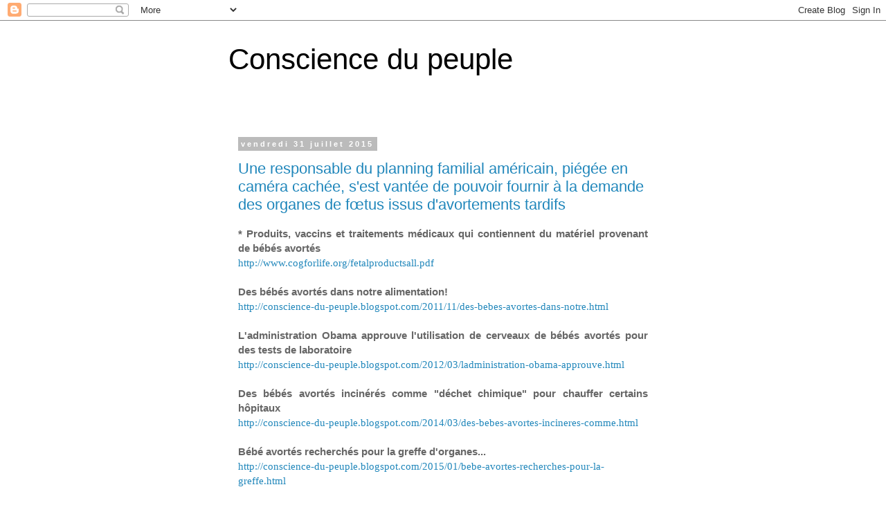

--- FILE ---
content_type: text/html; charset=UTF-8
request_url: https://conscience-du-peuple.blogspot.com/2015/07/?m=0
body_size: 47505
content:
<!DOCTYPE html>
<html class='v2' dir='ltr' lang='fr'>
<head>
<link href='https://www.blogger.com/static/v1/widgets/335934321-css_bundle_v2.css' rel='stylesheet' type='text/css'/>
<meta content='width=1100' name='viewport'/>
<meta content='text/html; charset=UTF-8' http-equiv='Content-Type'/>
<meta content='blogger' name='generator'/>
<link href='https://conscience-du-peuple.blogspot.com/favicon.ico' rel='icon' type='image/x-icon'/>
<link href='http://conscience-du-peuple.blogspot.com/2015/07/' rel='canonical'/>
<link rel="alternate" type="application/atom+xml" title="Conscience du peuple - Atom" href="https://conscience-du-peuple.blogspot.com/feeds/posts/default" />
<link rel="alternate" type="application/rss+xml" title="Conscience du peuple - RSS" href="https://conscience-du-peuple.blogspot.com/feeds/posts/default?alt=rss" />
<link rel="service.post" type="application/atom+xml" title="Conscience du peuple - Atom" href="https://www.blogger.com/feeds/6341747704060111058/posts/default" />
<!--Can't find substitution for tag [blog.ieCssRetrofitLinks]-->
<meta content='http://conscience-du-peuple.blogspot.com/2015/07/' property='og:url'/>
<meta content='Conscience du peuple' property='og:title'/>
<meta content='' property='og:description'/>
<title>Conscience du peuple: juillet 2015</title>
<style id='page-skin-1' type='text/css'><!--
/*
-----------------------------------------------
Blogger Template Style
Name:     Simple
Designer: Blogger
URL:      www.blogger.com
----------------------------------------------- */
/* Content
----------------------------------------------- */
body {
font: normal normal 14px Arial, Tahoma, Helvetica, FreeSans, sans-serif;
color: #666666;
background: #ffffff none no-repeat scroll center center;
padding: 0 0 0 0;
}
html body .region-inner {
min-width: 0;
max-width: 100%;
width: auto;
}
h2 {
font-size: 22px;
}
a:link {
text-decoration:none;
color: #2187bb;
}
a:visited {
text-decoration:none;
color: #888888;
}
a:hover {
text-decoration:underline;
color: #32aaff;
}
.body-fauxcolumn-outer .fauxcolumn-inner {
background: transparent none repeat scroll top left;
_background-image: none;
}
.body-fauxcolumn-outer .cap-top {
position: absolute;
z-index: 1;
height: 400px;
width: 100%;
}
.body-fauxcolumn-outer .cap-top .cap-left {
width: 100%;
background: transparent none repeat-x scroll top left;
_background-image: none;
}
.content-outer {
-moz-box-shadow: 0 0 0 rgba(0, 0, 0, .15);
-webkit-box-shadow: 0 0 0 rgba(0, 0, 0, .15);
-goog-ms-box-shadow: 0 0 0 #333333;
box-shadow: 0 0 0 rgba(0, 0, 0, .15);
margin-bottom: 1px;
}
.content-inner {
padding: 10px 40px;
}
.content-inner {
background-color: #ffffff;
}
/* Header
----------------------------------------------- */
.header-outer {
background: transparent none repeat-x scroll 0 -400px;
_background-image: none;
}
.Header h1 {
font: normal normal 42px Impact, sans-serif;
color: #000000;
text-shadow: 0 0 0 rgba(0, 0, 0, .2);
}
.Header h1 a {
color: #000000;
}
.Header .description {
font-size: 18px;
color: #999999;
}
.header-inner .Header .titlewrapper {
padding: 22px 0;
}
.header-inner .Header .descriptionwrapper {
padding: 0 0;
}
/* Tabs
----------------------------------------------- */
.tabs-inner .section:first-child {
border-top: 0 solid #dddddd;
}
.tabs-inner .section:first-child ul {
margin-top: -1px;
border-top: 1px solid #dddddd;
border-left: 1px solid #dddddd;
border-right: 1px solid #dddddd;
}
.tabs-inner .widget ul {
background: transparent none repeat-x scroll 0 -800px;
_background-image: none;
border-bottom: 1px solid #dddddd;
margin-top: 0;
margin-left: -30px;
margin-right: -30px;
}
.tabs-inner .widget li a {
display: inline-block;
padding: .6em 1em;
font: normal normal 14px Arial, Tahoma, Helvetica, FreeSans, sans-serif;
color: #000000;
border-left: 1px solid #ffffff;
border-right: 1px solid #dddddd;
}
.tabs-inner .widget li:first-child a {
border-left: none;
}
.tabs-inner .widget li.selected a, .tabs-inner .widget li a:hover {
color: #000000;
background-color: #eeeeee;
text-decoration: none;
}
/* Columns
----------------------------------------------- */
.main-outer {
border-top: 0 solid transparent;
}
.fauxcolumn-left-outer .fauxcolumn-inner {
border-right: 1px solid transparent;
}
.fauxcolumn-right-outer .fauxcolumn-inner {
border-left: 1px solid transparent;
}
/* Headings
----------------------------------------------- */
div.widget > h2,
div.widget h2.title {
margin: 0 0 1em 0;
font: normal bold 11px 'Trebuchet MS',Trebuchet,Verdana,sans-serif;
color: #000000;
}
/* Widgets
----------------------------------------------- */
.widget .zippy {
color: #999999;
text-shadow: 2px 2px 1px rgba(0, 0, 0, .1);
}
.widget .popular-posts ul {
list-style: none;
}
/* Posts
----------------------------------------------- */
h2.date-header {
font: normal bold 11px Arial, Tahoma, Helvetica, FreeSans, sans-serif;
}
.date-header span {
background-color: #bbbbbb;
color: #ffffff;
padding: 0.4em;
letter-spacing: 3px;
margin: inherit;
}
.main-inner {
padding-top: 35px;
padding-bottom: 65px;
}
.main-inner .column-center-inner {
padding: 0 0;
}
.main-inner .column-center-inner .section {
margin: 0 1em;
}
.post {
margin: 0 0 45px 0;
}
h3.post-title, .comments h4 {
font: normal normal 22px Arial, Tahoma, Helvetica, FreeSans, sans-serif;
margin: .75em 0 0;
}
.post-body {
font-size: 110%;
line-height: 1.4;
position: relative;
}
.post-body img, .post-body .tr-caption-container, .Profile img, .Image img,
.BlogList .item-thumbnail img {
padding: 2px;
background: #ffffff;
border: 1px solid #eeeeee;
-moz-box-shadow: 1px 1px 5px rgba(0, 0, 0, .1);
-webkit-box-shadow: 1px 1px 5px rgba(0, 0, 0, .1);
box-shadow: 1px 1px 5px rgba(0, 0, 0, .1);
}
.post-body img, .post-body .tr-caption-container {
padding: 5px;
}
.post-body .tr-caption-container {
color: #666666;
}
.post-body .tr-caption-container img {
padding: 0;
background: transparent;
border: none;
-moz-box-shadow: 0 0 0 rgba(0, 0, 0, .1);
-webkit-box-shadow: 0 0 0 rgba(0, 0, 0, .1);
box-shadow: 0 0 0 rgba(0, 0, 0, .1);
}
.post-header {
margin: 0 0 1.5em;
line-height: 1.6;
font-size: 90%;
}
.post-footer {
margin: 20px -2px 0;
padding: 5px 10px;
color: #666666;
background-color: #eeeeee;
border-bottom: 1px solid #eeeeee;
line-height: 1.6;
font-size: 90%;
}
#comments .comment-author {
padding-top: 1.5em;
border-top: 1px solid transparent;
background-position: 0 1.5em;
}
#comments .comment-author:first-child {
padding-top: 0;
border-top: none;
}
.avatar-image-container {
margin: .2em 0 0;
}
#comments .avatar-image-container img {
border: 1px solid #eeeeee;
}
/* Comments
----------------------------------------------- */
.comments .comments-content .icon.blog-author {
background-repeat: no-repeat;
background-image: url([data-uri]);
}
.comments .comments-content .loadmore a {
border-top: 1px solid #999999;
border-bottom: 1px solid #999999;
}
.comments .comment-thread.inline-thread {
background-color: #eeeeee;
}
.comments .continue {
border-top: 2px solid #999999;
}
/* Accents
---------------------------------------------- */
.section-columns td.columns-cell {
border-left: 1px solid transparent;
}
.blog-pager {
background: transparent url(//www.blogblog.com/1kt/simple/paging_dot.png) repeat-x scroll top center;
}
.blog-pager-older-link, .home-link,
.blog-pager-newer-link {
background-color: #ffffff;
padding: 5px;
}
.footer-outer {
border-top: 1px dashed #bbbbbb;
}
/* Mobile
----------------------------------------------- */
body.mobile  {
background-size: auto;
}
.mobile .body-fauxcolumn-outer {
background: transparent none repeat scroll top left;
}
.mobile .body-fauxcolumn-outer .cap-top {
background-size: 100% auto;
}
.mobile .content-outer {
-webkit-box-shadow: 0 0 3px rgba(0, 0, 0, .15);
box-shadow: 0 0 3px rgba(0, 0, 0, .15);
}
.mobile .tabs-inner .widget ul {
margin-left: 0;
margin-right: 0;
}
.mobile .post {
margin: 0;
}
.mobile .main-inner .column-center-inner .section {
margin: 0;
}
.mobile .date-header span {
padding: 0.1em 10px;
margin: 0 -10px;
}
.mobile h3.post-title {
margin: 0;
}
.mobile .blog-pager {
background: transparent none no-repeat scroll top center;
}
.mobile .footer-outer {
border-top: none;
}
.mobile .main-inner, .mobile .footer-inner {
background-color: #ffffff;
}
.mobile-index-contents {
color: #666666;
}
.mobile-link-button {
background-color: #2187bb;
}
.mobile-link-button a:link, .mobile-link-button a:visited {
color: #ffffff;
}
.mobile .tabs-inner .section:first-child {
border-top: none;
}
.mobile .tabs-inner .PageList .widget-content {
background-color: #eeeeee;
color: #000000;
border-top: 1px solid #dddddd;
border-bottom: 1px solid #dddddd;
}
.mobile .tabs-inner .PageList .widget-content .pagelist-arrow {
border-left: 1px solid #dddddd;
}

--></style>
<style id='template-skin-1' type='text/css'><!--
body {
min-width: 700px;
}
.content-outer, .content-fauxcolumn-outer, .region-inner {
min-width: 700px;
max-width: 700px;
_width: 700px;
}
.main-inner .columns {
padding-left: 0px;
padding-right: 0px;
}
.main-inner .fauxcolumn-center-outer {
left: 0px;
right: 0px;
/* IE6 does not respect left and right together */
_width: expression(this.parentNode.offsetWidth -
parseInt("0px") -
parseInt("0px") + 'px');
}
.main-inner .fauxcolumn-left-outer {
width: 0px;
}
.main-inner .fauxcolumn-right-outer {
width: 0px;
}
.main-inner .column-left-outer {
width: 0px;
right: 100%;
margin-left: -0px;
}
.main-inner .column-right-outer {
width: 0px;
margin-right: -0px;
}
#layout {
min-width: 0;
}
#layout .content-outer {
min-width: 0;
width: 800px;
}
#layout .region-inner {
min-width: 0;
width: auto;
}
body#layout div.add_widget {
padding: 8px;
}
body#layout div.add_widget a {
margin-left: 32px;
}
--></style>
<link href='https://www.blogger.com/dyn-css/authorization.css?targetBlogID=6341747704060111058&amp;zx=a28f7076-915f-4039-8091-d3705ff6b2cb' media='none' onload='if(media!=&#39;all&#39;)media=&#39;all&#39;' rel='stylesheet'/><noscript><link href='https://www.blogger.com/dyn-css/authorization.css?targetBlogID=6341747704060111058&amp;zx=a28f7076-915f-4039-8091-d3705ff6b2cb' rel='stylesheet'/></noscript>
<meta name='google-adsense-platform-account' content='ca-host-pub-1556223355139109'/>
<meta name='google-adsense-platform-domain' content='blogspot.com'/>

</head>
<body class='loading variant-simplysimple'>
<div class='navbar section' id='navbar' name='Navbar'><div class='widget Navbar' data-version='1' id='Navbar1'><script type="text/javascript">
    function setAttributeOnload(object, attribute, val) {
      if(window.addEventListener) {
        window.addEventListener('load',
          function(){ object[attribute] = val; }, false);
      } else {
        window.attachEvent('onload', function(){ object[attribute] = val; });
      }
    }
  </script>
<div id="navbar-iframe-container"></div>
<script type="text/javascript" src="https://apis.google.com/js/platform.js"></script>
<script type="text/javascript">
      gapi.load("gapi.iframes:gapi.iframes.style.bubble", function() {
        if (gapi.iframes && gapi.iframes.getContext) {
          gapi.iframes.getContext().openChild({
              url: 'https://www.blogger.com/navbar/6341747704060111058?origin\x3dhttps://conscience-du-peuple.blogspot.com',
              where: document.getElementById("navbar-iframe-container"),
              id: "navbar-iframe"
          });
        }
      });
    </script><script type="text/javascript">
(function() {
var script = document.createElement('script');
script.type = 'text/javascript';
script.src = '//pagead2.googlesyndication.com/pagead/js/google_top_exp.js';
var head = document.getElementsByTagName('head')[0];
if (head) {
head.appendChild(script);
}})();
</script>
</div></div>
<div class='body-fauxcolumns'>
<div class='fauxcolumn-outer body-fauxcolumn-outer'>
<div class='cap-top'>
<div class='cap-left'></div>
<div class='cap-right'></div>
</div>
<div class='fauxborder-left'>
<div class='fauxborder-right'></div>
<div class='fauxcolumn-inner'>
</div>
</div>
<div class='cap-bottom'>
<div class='cap-left'></div>
<div class='cap-right'></div>
</div>
</div>
</div>
<div class='content'>
<div class='content-fauxcolumns'>
<div class='fauxcolumn-outer content-fauxcolumn-outer'>
<div class='cap-top'>
<div class='cap-left'></div>
<div class='cap-right'></div>
</div>
<div class='fauxborder-left'>
<div class='fauxborder-right'></div>
<div class='fauxcolumn-inner'>
</div>
</div>
<div class='cap-bottom'>
<div class='cap-left'></div>
<div class='cap-right'></div>
</div>
</div>
</div>
<div class='content-outer'>
<div class='content-cap-top cap-top'>
<div class='cap-left'></div>
<div class='cap-right'></div>
</div>
<div class='fauxborder-left content-fauxborder-left'>
<div class='fauxborder-right content-fauxborder-right'></div>
<div class='content-inner'>
<header>
<div class='header-outer'>
<div class='header-cap-top cap-top'>
<div class='cap-left'></div>
<div class='cap-right'></div>
</div>
<div class='fauxborder-left header-fauxborder-left'>
<div class='fauxborder-right header-fauxborder-right'></div>
<div class='region-inner header-inner'>
<div class='header section' id='header' name='En-tête'><div class='widget Header' data-version='1' id='Header1'>
<div id='header-inner'>
<div class='titlewrapper'>
<h1 class='title'>
<a href='https://conscience-du-peuple.blogspot.com/?m=0'>
Conscience du peuple
</a>
</h1>
</div>
<div class='descriptionwrapper'>
<p class='description'><span>
</span></p>
</div>
</div>
</div></div>
</div>
</div>
<div class='header-cap-bottom cap-bottom'>
<div class='cap-left'></div>
<div class='cap-right'></div>
</div>
</div>
</header>
<div class='tabs-outer'>
<div class='tabs-cap-top cap-top'>
<div class='cap-left'></div>
<div class='cap-right'></div>
</div>
<div class='fauxborder-left tabs-fauxborder-left'>
<div class='fauxborder-right tabs-fauxborder-right'></div>
<div class='region-inner tabs-inner'>
<div class='tabs no-items section' id='crosscol' name='Toutes les colonnes'></div>
<div class='tabs no-items section' id='crosscol-overflow' name='Cross-Column 2'></div>
</div>
</div>
<div class='tabs-cap-bottom cap-bottom'>
<div class='cap-left'></div>
<div class='cap-right'></div>
</div>
</div>
<div class='main-outer'>
<div class='main-cap-top cap-top'>
<div class='cap-left'></div>
<div class='cap-right'></div>
</div>
<div class='fauxborder-left main-fauxborder-left'>
<div class='fauxborder-right main-fauxborder-right'></div>
<div class='region-inner main-inner'>
<div class='columns fauxcolumns'>
<div class='fauxcolumn-outer fauxcolumn-center-outer'>
<div class='cap-top'>
<div class='cap-left'></div>
<div class='cap-right'></div>
</div>
<div class='fauxborder-left'>
<div class='fauxborder-right'></div>
<div class='fauxcolumn-inner'>
</div>
</div>
<div class='cap-bottom'>
<div class='cap-left'></div>
<div class='cap-right'></div>
</div>
</div>
<div class='fauxcolumn-outer fauxcolumn-left-outer'>
<div class='cap-top'>
<div class='cap-left'></div>
<div class='cap-right'></div>
</div>
<div class='fauxborder-left'>
<div class='fauxborder-right'></div>
<div class='fauxcolumn-inner'>
</div>
</div>
<div class='cap-bottom'>
<div class='cap-left'></div>
<div class='cap-right'></div>
</div>
</div>
<div class='fauxcolumn-outer fauxcolumn-right-outer'>
<div class='cap-top'>
<div class='cap-left'></div>
<div class='cap-right'></div>
</div>
<div class='fauxborder-left'>
<div class='fauxborder-right'></div>
<div class='fauxcolumn-inner'>
</div>
</div>
<div class='cap-bottom'>
<div class='cap-left'></div>
<div class='cap-right'></div>
</div>
</div>
<!-- corrects IE6 width calculation -->
<div class='columns-inner'>
<div class='column-center-outer'>
<div class='column-center-inner'>
<div class='main section' id='main' name='Principal'><div class='widget Blog' data-version='1' id='Blog1'>
<div class='blog-posts hfeed'>

          <div class="date-outer">
        
<h2 class='date-header'><span>vendredi 31 juillet 2015</span></h2>

          <div class="date-posts">
        
<div class='post-outer'>
<div class='post hentry uncustomized-post-template' itemprop='blogPost' itemscope='itemscope' itemtype='http://schema.org/BlogPosting'>
<meta content='https://i.ytimg.com/vi/Xw2xi9mhmuo/0.jpg' itemprop='image_url'/>
<meta content='6341747704060111058' itemprop='blogId'/>
<meta content='6405310085791857403' itemprop='postId'/>
<a name='6405310085791857403'></a>
<h3 class='post-title entry-title' itemprop='name'>
<a href='https://conscience-du-peuple.blogspot.com/2015/07/une-responsable-du-planning-familial.html?m=0'>Une responsable du planning familial américain, piégée en caméra cachée, s'est vantée de pouvoir fournir à la demande des organes de fœtus issus d'avortements tardifs</a>
</h3>
<div class='post-header'>
<div class='post-header-line-1'></div>
</div>
<div class='post-body entry-content' id='post-body-6405310085791857403' itemprop='description articleBody'>
<div style="text-align: justify;">
<span style="font-family: Arial, Helvetica, sans-serif;"><b>*&nbsp;Produits, vaccins et traitements médicaux qui contiennent du matériel provenant de bébés avortés</b></span><br />
<span style="font-family: Times, Times New Roman, serif;"><a href="http://www.cogforlife.org/fetalproductsall.pdf">http://www.cogforlife.org/fetalproductsall.pdf</a></span><br />
<span style="font-family: Arial, Helvetica, sans-serif;"><b><br /></b></span>
<span style="font-family: Arial, Helvetica, sans-serif;"><b>Des bébés avortés dans notre alimentation!</b></span><br />
<span style="font-family: Times, Times New Roman, serif;"><a href="http://conscience-du-peuple.blogspot.com/2011/11/des-bebes-avortes-dans-notre.html">http://conscience-du-peuple.blogspot.com/2011/11/des-bebes-avortes-dans-notre.html</a></span><br />
<span style="font-family: Arial, Helvetica, sans-serif;"><b><br /></b></span>
<span style="font-family: Arial, Helvetica, sans-serif;"><b>L'administration Obama approuve l'utilisation de cerveaux de bébés avortés pour des tests de laboratoire</b></span><br />
<span style="font-family: Times, Times New Roman, serif;"><a href="http://conscience-du-peuple.blogspot.com/2012/03/ladministration-obama-approuve.html">http://conscience-du-peuple.blogspot.com/2012/03/ladministration-obama-approuve.html</a></span><br />
<span style="font-family: Arial, Helvetica, sans-serif;"><b><br /></b></span>
<span style="font-family: Arial, Helvetica, sans-serif;"><b>Des bébés avortés incinérés comme "déchet chimique" pour chauffer certains hôpitaux</b></span><br />
<span style="font-family: Times, Times New Roman, serif;"><a href="http://conscience-du-peuple.blogspot.com/2014/03/des-bebes-avortes-incineres-comme.html">http://conscience-du-peuple.blogspot.com/2014/03/des-bebes-avortes-incineres-comme.html</a></span><br />
<span style="font-family: Arial, Helvetica, sans-serif;"><b><br /></b></span>
<span style="font-family: Arial, Helvetica, sans-serif;"><b>Bébé avortés recherchés pour la greffe d'organes...&nbsp;</b></span><br />
<span style="font-family: Times, Times New Roman, serif;"><a href="http://conscience-du-peuple.blogspot.com/2015/01/bebe-avortes-recherches-pour-la-greffe.html">http://conscience-du-peuple.blogspot.com/2015/01/bebe-avortes-recherches-pour-la-greffe.html</a></span><br />
<span style="font-family: Arial, Helvetica, sans-serif;"><br /></span>
<span style="font-family: Arial, Helvetica, sans-serif;">Première partie d'une série web intitulée "Capital humain", ce documentaire est produit par le <i>Center for Medical Progress</i>. Il présente des entrevues d'experts, des témoignages et des infiltrations au sein de conversations qui révèlent l'exploitation commerciale de tissus de bébés avortés, un marché noir extrêmement lucratif.</span></div>
<div style="text-align: justify;">
<span style="font-family: Arial, Helvetica, sans-serif;"><br /></span></div>
<div class="separator" style="clear: both; text-align: center;">
<iframe allowfullscreen="" class="YOUTUBE-iframe-video" data-thumbnail-src="https://i.ytimg.com/vi/Xw2xi9mhmuo/0.jpg" frameborder="0" height="266" src="https://www.youtube.com/embed/Xw2xi9mhmuo?feature=player_embedded" width="320"></iframe></div>
<div style="text-align: justify;">
<span style="font-family: Arial, Helvetica, sans-serif;"><br /></span></div>
<div style="text-align: justify;">
<span style="font-family: Arial, Helvetica, sans-serif;">IVG : le planning familial américain reconnaît vendre des organes de fœtus</span></div>
<div style="text-align: justify;">
<br /></div>
<div style="text-align: justify;">
<span style="font-family: Arial, Helvetica, sans-serif;">C&#8217;est une des révélations d&#8217;une vidéo dévoilée sur YouTube le 14 juillet, la première d&#8217;une série, et qui est en train de susciter l&#8217;émotion, aux USA et dans le monde entier. Au bout de trois ans d&#8217;enquête, le Center for Medical Progress dévoile les pratiques réelles de la Planned Parenthood Federation (PP), équivalent américain du planning familial.</span></div>
<div style="text-align: justify;">
<span style="font-family: Arial, Helvetica, sans-serif;"><br /></span></div>
<div style="text-align: justify;">
<span style="font-family: Arial, Helvetica, sans-serif;">Des méthodes illégales et amorales</span></div>
<div style="text-align: justify;">
<span style="font-family: Arial, Helvetica, sans-serif;"><br /></span></div>
<div style="text-align: justify;">
<span style="font-family: Arial, Helvetica, sans-serif;">Cette vidéo, filmée en caméra cachée lors d&#8217;un repas d&#8217;affaires, est hélas éloquente : on y voit Deborah Nucatola, directrice des services médicaux, détailler la revente de "pièces" d&#8217;embryons humains, non pas incinérés tels des "déchets médicaux", mais bel et bien revendus comme des organes humains. Un trafic d'organes de fœtus issus d'avortements tardifs, ni plus ni moins. Dans cette vidéo, le Dr Deborah Nucatola décrit en détail comment le Planned Parenthood vend des parties du corps de fœtus avortés et reconnaît avoir recours à l&#8217;avortement par naissance partielle, pour mieux récupérer des organes et des corps intacts, et ainsi être en mesure de répondre à la demande. Sa description de ses actes médicaux glace le sang : "Nous sommes très bons pour récupérer le cœur, les poumons, les reins intacts", explique-t-elle. La procédure décrite, de guidage par ultra-son pour manipuler le fœtus, est par ailleurs considérée comme illégale aux États-Unis.</span></div>
<div style="text-align: justify;">
<span style="font-family: Arial, Helvetica, sans-serif;"><br /></span></div>
<div style="text-align: justify;">
<span style="font-family: Arial, Helvetica, sans-serif;">Consciente des risques juridiques</span></div>
<div style="text-align: justify;">
<span style="font-family: Arial, Helvetica, sans-serif;"><br /></span></div>
<div style="text-align: justify;">
<span style="font-family: Arial, Helvetica, sans-serif;">La vidéo révèle également que le planning familial est conscient des risques juridiques encourus pour le fait de revendre des organes de fœtus avortés. "Mais je peux vous dire qu&#8217;une fois les portes closes, on en parle avec nos affiliés." La vidéo détaille également le prix d&#8217;achat de ces organes, 30 à 100 dollars le "spécimen", bien que la vente et l&#8217;achat de tissus fœtaux humains soit un crime fédéral punissable de dix ans de prison et d&#8217;un demi million de dollars d&#8217;amende. À cela s&#8217;ajoute l&#8217;homicide que constitue le fait de tuer les bébés "intacts" ayant survécu à ces avortement très spéciaux.</span></div>
<div style="text-align: justify;">
<span style="font-family: Arial, Helvetica, sans-serif;"><br /></span></div>
<div style="text-align: justify;">
<span style="font-family: Arial, Helvetica, sans-serif;">Pour le responsable du projet "capital humain" du Center for Medical Progress, "la conspiration criminelle du Planned Parenthood pour faire de l&#8217;argent avec des morceaux de bébés avortés va jusqu&#8217;au plus haut niveau de cette organisation. Les élus doivent faire que le planning rende compte devant la loi afin qu&#8217;il soit mis fin à ce business barbare de l&#8217;avortement".</span></div>
<div style="text-align: justify;">
<span style="font-family: Arial, Helvetica, sans-serif;"><br /></span></div>
<div style="text-align: justify;">
<span style="font-family: Arial, Helvetica, sans-serif;">De simples "dons de tissus"</span></div>
<div style="text-align: justify;">
<span style="font-family: Arial, Helvetica, sans-serif;"><br /></span></div>
<div style="text-align: justify;">
<span style="font-family: Arial, Helvetica, sans-serif;">Dans un communiqué, "le vice-président en charge de la communication du planning familial américain a mis quelques heures à réagir à la parution de cette vidéo, jouant sur les mots : "Dans le domaine de la santé, parfois, les patients veulent donner des tissus pour la recherche scientifique pour aider à faire avancer la recherche, les soins, les traitements. Les femmes qui avortent au planning familial ne sont pas différentes. (&#8230;) Aucun bénéfice n&#8217;est réalisé lors de ces dons de tissus (d&#8217;embryons, ndlr). Parfois, certains coûts, comme celui de transporter les tissus vers les meilleurs centres de recherche, sont remboursés". L&#8217;argument est paradoxal : d&#8217;une part, il n&#8217;y a pas vente mais un don, d&#8217;autre part, ce ne sont que des "tissus", pourtant explicitement décrits par le Dr Nucatola, qui précise que "les cliniques du PP peuvent fournir des organes destinés à répondre à une demande spécifique, et réaliser la vente", allant même jusqu&#8217;à parler de "menu" !</span></div>
<div style="text-align: justify;">
<span style="font-family: Arial, Helvetica, sans-serif;"><br /></span></div>
<div style="text-align: justify;">
<span style="font-family: Arial, Helvetica, sans-serif;">Une enquête ouverte en Louisiane</span></div>
<div style="text-align: justify;">
<span style="font-family: Arial, Helvetica, sans-serif;"><br /></span></div>
<div style="text-align: justify;">
<span style="font-family: Arial, Helvetica, sans-serif;">Suite à ces révélations, le gouverneur de Louisiane, Bobby Jindal, a déjà réagi. Dans un communiqué diffusé par e-mail, il annonce l&#8217;ouverture d&#8217;une enquête à l&#8217;encontre du planning familial, "après que des rapports ont fait surface, affirmant que certains affiliés se servaient d&#8217;avortements partiels pour vendre des morceaux de fœtus". Pour le gouverneur Jindal, "cette vidéo d&#8217;un officiel du planning familial parlant d&#8217;un système de trafic de parties de corps humains est choquante et horrible. La même organisation veut ouvrir un centre d&#8217;IVG à la Nouvelle Orléans. J&#8217;ai demandé une enquête immédiate sur cette activité mauvaise et illégale, et qu&#8217;aucune licence ne leur soit accordée tant que l&#8217;enquête ne sera pas close. Je demande aussi au FBI d&#8217;assister le Département de la santé et des hôpitaux pour enquêter sur les activités criminelles reprochées à cette organisation". Une enquête et une réaction officielles qui vont sans doute faire entrer de plain-pied la question de l&#8217;IVG et de ses dérives dans la campagne des élections présidentielles américaines.</span></div>
<div style="text-align: justify;">
<span style="font-family: Arial, Helvetica, sans-serif;"><br /></span></div>
<div style="text-align: justify;">
<span style="font-family: Arial, Helvetica, sans-serif;">Source;</span></div>
<div style="text-align: justify;">
<span style="font-family: Times, Times New Roman, serif;"><a href="http://www.aleteia.org/fr/international/article/ivg-le-planning-familial-americain-reconnait-vendre-des-organes-de-foetus-5902217429123072">http://www.aleteia.org/fr/international/article/ivg-le-planning-familial-americain-reconnait-vendre-des-organes-de-foetus-5902217429123072</a></span></div>
<div style='clear: both;'></div>
</div>
<div class='post-footer'>
<div class='post-footer-line post-footer-line-1'>
<span class='post-author vcard'>
Publié par
<span class='fn' itemprop='author' itemscope='itemscope' itemtype='http://schema.org/Person'>
<meta content='https://www.blogger.com/profile/10743029445182141446' itemprop='url'/>
<a class='g-profile' href='https://www.blogger.com/profile/10743029445182141446' rel='author' title='author profile'>
<span itemprop='name'>Isabelle</span>
</a>
</span>
</span>
<span class='post-timestamp'>
à
<meta content='http://conscience-du-peuple.blogspot.com/2015/07/une-responsable-du-planning-familial.html' itemprop='url'/>
<a class='timestamp-link' href='https://conscience-du-peuple.blogspot.com/2015/07/une-responsable-du-planning-familial.html?m=0' rel='bookmark' title='permanent link'><abbr class='published' itemprop='datePublished' title='2015-07-31T20:19:00-07:00'>20:19</abbr></a>
</span>
<span class='post-comment-link'>
<a class='comment-link' href='https://conscience-du-peuple.blogspot.com/2015/07/une-responsable-du-planning-familial.html?m=0#comment-form' onclick=''>
1&#160;commentaire:
  </a>
</span>
<span class='post-icons'>
<span class='item-action'>
<a href='https://www.blogger.com/email-post/6341747704060111058/6405310085791857403' title='Envoyer l&#39;article par e-mail'>
<img alt='' class='icon-action' height='13' src='https://resources.blogblog.com/img/icon18_email.gif' width='18'/>
</a>
</span>
<span class='item-control blog-admin pid-832379903'>
<a href='https://www.blogger.com/post-edit.g?blogID=6341747704060111058&postID=6405310085791857403&from=pencil' title='Modifier l&#39;article'>
<img alt='' class='icon-action' height='18' src='https://resources.blogblog.com/img/icon18_edit_allbkg.gif' width='18'/>
</a>
</span>
</span>
<div class='post-share-buttons goog-inline-block'>
<a class='goog-inline-block share-button sb-email' href='https://www.blogger.com/share-post.g?blogID=6341747704060111058&postID=6405310085791857403&target=email' target='_blank' title='Envoyer par e-mail'><span class='share-button-link-text'>Envoyer par e-mail</span></a><a class='goog-inline-block share-button sb-blog' href='https://www.blogger.com/share-post.g?blogID=6341747704060111058&postID=6405310085791857403&target=blog' onclick='window.open(this.href, "_blank", "height=270,width=475"); return false;' target='_blank' title='BlogThis!'><span class='share-button-link-text'>BlogThis!</span></a><a class='goog-inline-block share-button sb-twitter' href='https://www.blogger.com/share-post.g?blogID=6341747704060111058&postID=6405310085791857403&target=twitter' target='_blank' title='Partager sur X'><span class='share-button-link-text'>Partager sur X</span></a><a class='goog-inline-block share-button sb-facebook' href='https://www.blogger.com/share-post.g?blogID=6341747704060111058&postID=6405310085791857403&target=facebook' onclick='window.open(this.href, "_blank", "height=430,width=640"); return false;' target='_blank' title='Partager sur Facebook'><span class='share-button-link-text'>Partager sur Facebook</span></a><a class='goog-inline-block share-button sb-pinterest' href='https://www.blogger.com/share-post.g?blogID=6341747704060111058&postID=6405310085791857403&target=pinterest' target='_blank' title='Partager sur Pinterest'><span class='share-button-link-text'>Partager sur Pinterest</span></a>
</div>
</div>
<div class='post-footer-line post-footer-line-2'>
<span class='post-labels'>
</span>
</div>
<div class='post-footer-line post-footer-line-3'>
<span class='post-location'>
</span>
</div>
</div>
</div>
</div>
<div class='post-outer'>
<div class='post hentry uncustomized-post-template' itemprop='blogPost' itemscope='itemscope' itemtype='http://schema.org/BlogPosting'>
<meta content='6341747704060111058' itemprop='blogId'/>
<meta content='4456756813874353313' itemprop='postId'/>
<a name='4456756813874353313'></a>
<h3 class='post-title entry-title' itemprop='name'>
<a href='https://conscience-du-peuple.blogspot.com/2015/07/le-29-juillet-le-republicain-bill-posey.html?m=0'>Le 29 juillet, le républicain Bill Posey, membre du Congrès américain, demande une enquête concernant une fraude du CDC en lien avec le vaccin rougeole/rubéole/oreillons</a>
</h3>
<div class='post-header'>
<div class='post-header-line-1'></div>
</div>
<div class='post-body entry-content' id='post-body-4456756813874353313' itemprop='description articleBody'>
<div style="text-align: justify;">
<span style="font-family: Arial, Helvetica, sans-serif;"><span style="background-color: white; line-height: 26px;">Pendant cinq minutes, B<a href="http://www.c-span.org/video/?c4546421/rep-bill-posey-calling-investigation-cdcs-mmr-reasearch-fraud">ill Posey a mis à nu le mensonge de la CDC</a> dans une célèbre <a href="https://www.ncbi.nlm.nih.gov/pubmed/14754936">étude menée en 2004 et publiée dans la revue Pediatrics</a> qui a, prétendument, exonéré le vaccin RRO de tout lien avec l'autisme. Il a lu une déclaration du chercheur William Thompson, du CDC, l'un des auteurs de l'étude de 2004 visant à déterminer, une fois pour toutes, si le vaccin rougeole-oreillons-rubéole pouvait provoquer l'autisme. &nbsp;</span></span></div>
<div style="text-align: justify;">
<span style="font-family: Arial, Helvetica, sans-serif;"><span style="background-color: white; line-height: 26px;"><br /></span></span></div>
<div style="text-align: justify;">
<span style="font-family: Arial, Helvetica, sans-serif;"><span style="background-color: white; line-height: 26px;">Le Dr. Thompson a participé à violer le protocole de l'étude. Il était là et il a aidé ses co-auteurs à détruire des documents qui démontraient un lien entre le vaccin RRO et l'autisme. Deux des chercheurs du CDC qui ont participé à l'étude de 2004 aux côtés du Dr. Thompson sont Coleen Boyle et Frank DeStefano. Ils sont tous deux des cadres de haut niveau à la CDC dans le domaine de la sécurité des vaccins. Leur participation à cette étude frauduleuse remet en question chacune des études du CDC...</span></span></div>
<div style="text-align: justify;">
<span style="font-family: Arial, Helvetica, sans-serif;"><span style="background-color: white; line-height: 26px;"><br /></span></span></div>
<div style="text-align: justify;">
<span style="font-family: Arial, Helvetica, sans-serif;"><span style="background-color: white; line-height: 26px;">C'est en août 2014, du bureau de son avocat, que le Dr. Thompson a fait la <a href="https://jonrappoport.wordpress.com/2014/08/27/the-big-one-cdc-whistleblower-goes-public-now/">déclaration suivante</a>:</span></span></div>
<div style="text-align: justify;">
<br /></div>
<div style="text-align: justify;">
<span style="font-family: Arial, Helvetica, sans-serif;"><span style="background-color: white; line-height: 26px;">FOR IMMEDIATE RELEASE-AUGUST 27,2014</span></span></div>
<div style="text-align: justify;">
<span style="font-family: Arial, Helvetica, sans-serif;"><span style="background-color: white; line-height: 26px;"><br /></span></span></div>
<div style="text-align: justify;">
<span style="font-family: Arial, Helvetica, sans-serif;"><span style="background-color: white; line-height: 26px;">STATEMENT OF WILLIAM W. THOMPSON, Ph.D., REGARDING THE 2004 ARTICLE EXAMINING THE POSSIBILITY OF A RELATIONSHIP BETWEEN MMR VACCINE AND AUTISM</span></span></div>
<div style="text-align: justify;">
<span style="font-family: Arial, Helvetica, sans-serif;"><span style="background-color: white; line-height: 26px;"><br /></span></span></div>
<div style="text-align: justify;">
<span style="font-family: Arial, Helvetica, sans-serif;"><span style="background-color: white; line-height: 26px;"><i>My name is William Thompson. I am a Senior Scientist with the Centers for Disease Control and Prevention, where I have worked since 1998.</i></span></span></div>
<div style="text-align: justify;">
<span style="color: red; font-family: Arial, Helvetica, sans-serif;"><span style="background-color: white; line-height: 26px;"><i><br /></i></span></span></div>
<div style="text-align: justify;">
<span style="color: red; font-family: Arial, Helvetica, sans-serif;"><span style="background-color: white; line-height: 26px;"><i>I regret that my coauthors and I omitted statistically significant information in our 2004 article published in the journal Pediatrics. The omitted data suggested that African American males who received the MMR vaccine before age 36 months were at increased risk for autism. Decisions were made regarding which findings to report after the data were collected, and I believe that the final study protocol was not followed.</i></span></span></div>
<div style="text-align: justify;">
<span style="font-family: Arial, Helvetica, sans-serif;"><span style="background-color: white; line-height: 26px;"><i><br /></i></span></span></div>
<div style="text-align: justify;">
<span style="font-family: Arial, Helvetica, sans-serif;"><span style="background-color: white; line-height: 26px;"><i>I want to be absolutely clear that I believe vaccines have saved and continue to save countless lives. I would never suggest that any parent avoid vaccinating children of any race. Vaccines prevent serious diseases, and the risks associated with their administration are vastly outweighed by their individual and societal benefits.</i></span></span></div>
<div style="text-align: justify;">
<span style="font-family: Arial, Helvetica, sans-serif;"><span style="background-color: white; line-height: 26px;"><i><br /></i></span></span></div>
<div style="text-align: justify;">
<span style="font-family: Arial, Helvetica, sans-serif;"><span style="background-color: white; line-height: 26px;"><i>My concern has been the decision to omit relevant findings in a particular study for a particular sub&#173; group for a particular vaccine. There have always been recognized risks for vaccination and I believe it is the responsibility of the CDC to properly convey the risks associated with receipt of those vaccines.</i></span></span></div>
<div style="text-align: justify;">
<span style="font-family: Arial, Helvetica, sans-serif;"><span style="background-color: white; line-height: 26px;"><i><br /></i></span></span></div>
<div style="text-align: justify;">
<span style="font-family: Arial, Helvetica, sans-serif;"><span style="background-color: white; line-height: 26px;"><i>I have had many discussions with Dr. Brian Hooker over the last 10 months regarding studies the CDC has carried out regarding vaccines and neurodevelopmental outcomes including autism spectrum disorders. I share his belief that CDC decision-making and analyses should be transparent. I was not, however, aware that he was recording any of our conversations, nor was I given any choice regarding whether my name would be made public or my voice would be put on the Internet.</i></span></span></div>
<div style="text-align: justify;">
<span style="font-family: Arial, Helvetica, sans-serif;"><span style="background-color: white; line-height: 26px;"><i><br /></i></span></span></div>
<div style="text-align: justify;">
<span style="font-family: Arial, Helvetica, sans-serif;"><span style="background-color: white; line-height: 26px;"><i>I am grateful for the many supportive e-mails that I have received over the last several days.</i></span></span></div>
<div style="text-align: justify;">
<span style="font-family: Arial, Helvetica, sans-serif;"><span style="background-color: white; line-height: 26px;"><i><br /></i></span></span></div>
<div style="text-align: justify;">
<span style="font-family: Arial, Helvetica, sans-serif;"><span style="background-color: white; line-height: 26px;"><i>I will not be answering further questions at this time. I am providing information to Congressman William Posey, and of course will continue to cooperate with Congress. I have also offered to assist with reanalysis of the study data or development of further studies. For the time being, however, I am focused on my job and my family.</i></span></span></div>
<div style="text-align: justify;">
<span style="font-family: Arial, Helvetica, sans-serif;"><span style="background-color: white; line-height: 26px;"><i><br /></i></span></span></div>
<div style="text-align: justify;">
<span style="font-family: Arial, Helvetica, sans-serif;"><span style="background-color: white; line-height: 26px;"><i>Reasonable scientists can and do differ in their interpretation of information. I will do everything I can to assist any unbiased and objective scientists inside or outside the CDC to analyze data collected by the CDC or other public organizations for the purpose of understanding whether vaccines are associated with an increased risk of autism. There are still more questions than answers, and I appreciate that so many families are looking for answers from the scientific community.</i></span></span></div>
<div style="text-align: justify;">
<span style="font-family: Arial, Helvetica, sans-serif;"><span style="background-color: white; line-height: 26px;"><i><br /></i></span></span></div>
<div style="text-align: justify;">
<span style="font-family: Arial, Helvetica, sans-serif;"><span style="background-color: white; line-height: 26px;"><i>My colleagues and supervisors at the CDC have been entirely professional since this matter became public. In fact, I received a performance-based award after this story came out. I have experienced no pressure or retaliation and certainly was not escorted from the building, as some have stated.</i></span></span></div>
<div style="text-align: justify;">
<span style="font-family: Arial, Helvetica, sans-serif;"><span style="background-color: white; line-height: 26px;"><i><br /></i></span></span></div>
<div style="text-align: justify;">
<span style="font-family: Arial, Helvetica, sans-serif;"><span style="background-color: white; line-height: 26px;"><i>Dr. Thompson is represented by Frederick M. Morgan, Jr., Morgan Verkamp, LLC, Cincinnati, Ohio, www.morganverkamp.com.</i></span></span></div>
<div style='clear: both;'></div>
</div>
<div class='post-footer'>
<div class='post-footer-line post-footer-line-1'>
<span class='post-author vcard'>
Publié par
<span class='fn' itemprop='author' itemscope='itemscope' itemtype='http://schema.org/Person'>
<meta content='https://www.blogger.com/profile/10743029445182141446' itemprop='url'/>
<a class='g-profile' href='https://www.blogger.com/profile/10743029445182141446' rel='author' title='author profile'>
<span itemprop='name'>Isabelle</span>
</a>
</span>
</span>
<span class='post-timestamp'>
à
<meta content='http://conscience-du-peuple.blogspot.com/2015/07/le-29-juillet-le-republicain-bill-posey.html' itemprop='url'/>
<a class='timestamp-link' href='https://conscience-du-peuple.blogspot.com/2015/07/le-29-juillet-le-republicain-bill-posey.html?m=0' rel='bookmark' title='permanent link'><abbr class='published' itemprop='datePublished' title='2015-07-31T08:11:00-07:00'>08:11</abbr></a>
</span>
<span class='post-comment-link'>
<a class='comment-link' href='https://conscience-du-peuple.blogspot.com/2015/07/le-29-juillet-le-republicain-bill-posey.html?m=0#comment-form' onclick=''>
Aucun commentaire:
  </a>
</span>
<span class='post-icons'>
<span class='item-action'>
<a href='https://www.blogger.com/email-post/6341747704060111058/4456756813874353313' title='Envoyer l&#39;article par e-mail'>
<img alt='' class='icon-action' height='13' src='https://resources.blogblog.com/img/icon18_email.gif' width='18'/>
</a>
</span>
<span class='item-control blog-admin pid-832379903'>
<a href='https://www.blogger.com/post-edit.g?blogID=6341747704060111058&postID=4456756813874353313&from=pencil' title='Modifier l&#39;article'>
<img alt='' class='icon-action' height='18' src='https://resources.blogblog.com/img/icon18_edit_allbkg.gif' width='18'/>
</a>
</span>
</span>
<div class='post-share-buttons goog-inline-block'>
<a class='goog-inline-block share-button sb-email' href='https://www.blogger.com/share-post.g?blogID=6341747704060111058&postID=4456756813874353313&target=email' target='_blank' title='Envoyer par e-mail'><span class='share-button-link-text'>Envoyer par e-mail</span></a><a class='goog-inline-block share-button sb-blog' href='https://www.blogger.com/share-post.g?blogID=6341747704060111058&postID=4456756813874353313&target=blog' onclick='window.open(this.href, "_blank", "height=270,width=475"); return false;' target='_blank' title='BlogThis!'><span class='share-button-link-text'>BlogThis!</span></a><a class='goog-inline-block share-button sb-twitter' href='https://www.blogger.com/share-post.g?blogID=6341747704060111058&postID=4456756813874353313&target=twitter' target='_blank' title='Partager sur X'><span class='share-button-link-text'>Partager sur X</span></a><a class='goog-inline-block share-button sb-facebook' href='https://www.blogger.com/share-post.g?blogID=6341747704060111058&postID=4456756813874353313&target=facebook' onclick='window.open(this.href, "_blank", "height=430,width=640"); return false;' target='_blank' title='Partager sur Facebook'><span class='share-button-link-text'>Partager sur Facebook</span></a><a class='goog-inline-block share-button sb-pinterest' href='https://www.blogger.com/share-post.g?blogID=6341747704060111058&postID=4456756813874353313&target=pinterest' target='_blank' title='Partager sur Pinterest'><span class='share-button-link-text'>Partager sur Pinterest</span></a>
</div>
</div>
<div class='post-footer-line post-footer-line-2'>
<span class='post-labels'>
</span>
</div>
<div class='post-footer-line post-footer-line-3'>
<span class='post-location'>
</span>
</div>
</div>
</div>
</div>
<div class='post-outer'>
<div class='post hentry uncustomized-post-template' itemprop='blogPost' itemscope='itemscope' itemtype='http://schema.org/BlogPosting'>
<meta content='6341747704060111058' itemprop='blogId'/>
<meta content='5972554851764269903' itemprop='postId'/>
<a name='5972554851764269903'></a>
<h3 class='post-title entry-title' itemprop='name'>
<a href='https://conscience-du-peuple.blogspot.com/2015/07/le-fragment-daile-davion-decouvert-sur.html?m=0'>Le fragment d'aile d'avion découvert sur l'île de la Réunion, dans l'océan Indien, pourrait bien provenir du vol MH370 de la Malaysia Airlines, disparu en 2014 avec 239 personnes à bord</a>
</h3>
<div class='post-header'>
<div class='post-header-line-1'></div>
</div>
<div class='post-body entry-content' id='post-body-5972554851764269903' itemprop='description articleBody'>
<span style="font-family: Times, Times New Roman, serif;"><a href="http://www.bfmtv.com/international/debris-d-avion-a-la-reunion-les-indices-convergent-vers-le-vol-mh370-904914.html">http://www.bfmtv.com/international/debris-d-avion-a-la-reunion-les-indices-convergent-vers-le-vol-mh370-904914.html</a></span><br />
<br />
<h1 style="background-color: white; font-family: Arial, Helvetica, sans-serif; font-size: 24px; margin: 0px; padding: 0px;">
Une éruption visible du piton de Partage (île de la Réunion)</h1>
<div>
<span style="font-family: Times, Times New Roman, serif;"><a href="http://www.clicanoo.re/485209-une-eruption-visible-du-piton-de-partage.html">http://www.clicanoo.re/485209-une-eruption-visible-du-piton-de-partage.html</a></span></div>
<div style='clear: both;'></div>
</div>
<div class='post-footer'>
<div class='post-footer-line post-footer-line-1'>
<span class='post-author vcard'>
Publié par
<span class='fn' itemprop='author' itemscope='itemscope' itemtype='http://schema.org/Person'>
<meta content='https://www.blogger.com/profile/10743029445182141446' itemprop='url'/>
<a class='g-profile' href='https://www.blogger.com/profile/10743029445182141446' rel='author' title='author profile'>
<span itemprop='name'>Isabelle</span>
</a>
</span>
</span>
<span class='post-timestamp'>
à
<meta content='http://conscience-du-peuple.blogspot.com/2015/07/le-fragment-daile-davion-decouvert-sur.html' itemprop='url'/>
<a class='timestamp-link' href='https://conscience-du-peuple.blogspot.com/2015/07/le-fragment-daile-davion-decouvert-sur.html?m=0' rel='bookmark' title='permanent link'><abbr class='published' itemprop='datePublished' title='2015-07-31T07:15:00-07:00'>07:15</abbr></a>
</span>
<span class='post-comment-link'>
<a class='comment-link' href='https://conscience-du-peuple.blogspot.com/2015/07/le-fragment-daile-davion-decouvert-sur.html?m=0#comment-form' onclick=''>
8&#160;commentaires:
  </a>
</span>
<span class='post-icons'>
<span class='item-action'>
<a href='https://www.blogger.com/email-post/6341747704060111058/5972554851764269903' title='Envoyer l&#39;article par e-mail'>
<img alt='' class='icon-action' height='13' src='https://resources.blogblog.com/img/icon18_email.gif' width='18'/>
</a>
</span>
<span class='item-control blog-admin pid-832379903'>
<a href='https://www.blogger.com/post-edit.g?blogID=6341747704060111058&postID=5972554851764269903&from=pencil' title='Modifier l&#39;article'>
<img alt='' class='icon-action' height='18' src='https://resources.blogblog.com/img/icon18_edit_allbkg.gif' width='18'/>
</a>
</span>
</span>
<div class='post-share-buttons goog-inline-block'>
<a class='goog-inline-block share-button sb-email' href='https://www.blogger.com/share-post.g?blogID=6341747704060111058&postID=5972554851764269903&target=email' target='_blank' title='Envoyer par e-mail'><span class='share-button-link-text'>Envoyer par e-mail</span></a><a class='goog-inline-block share-button sb-blog' href='https://www.blogger.com/share-post.g?blogID=6341747704060111058&postID=5972554851764269903&target=blog' onclick='window.open(this.href, "_blank", "height=270,width=475"); return false;' target='_blank' title='BlogThis!'><span class='share-button-link-text'>BlogThis!</span></a><a class='goog-inline-block share-button sb-twitter' href='https://www.blogger.com/share-post.g?blogID=6341747704060111058&postID=5972554851764269903&target=twitter' target='_blank' title='Partager sur X'><span class='share-button-link-text'>Partager sur X</span></a><a class='goog-inline-block share-button sb-facebook' href='https://www.blogger.com/share-post.g?blogID=6341747704060111058&postID=5972554851764269903&target=facebook' onclick='window.open(this.href, "_blank", "height=430,width=640"); return false;' target='_blank' title='Partager sur Facebook'><span class='share-button-link-text'>Partager sur Facebook</span></a><a class='goog-inline-block share-button sb-pinterest' href='https://www.blogger.com/share-post.g?blogID=6341747704060111058&postID=5972554851764269903&target=pinterest' target='_blank' title='Partager sur Pinterest'><span class='share-button-link-text'>Partager sur Pinterest</span></a>
</div>
</div>
<div class='post-footer-line post-footer-line-2'>
<span class='post-labels'>
</span>
</div>
<div class='post-footer-line post-footer-line-3'>
<span class='post-location'>
</span>
</div>
</div>
</div>
</div>

          </div></div>
        

          <div class="date-outer">
        
<h2 class='date-header'><span>jeudi 30 juillet 2015</span></h2>

          <div class="date-posts">
        
<div class='post-outer'>
<div class='post hentry uncustomized-post-template' itemprop='blogPost' itemscope='itemscope' itemtype='http://schema.org/BlogPosting'>
<meta content='6341747704060111058' itemprop='blogId'/>
<meta content='8348665500373970463' itemprop='postId'/>
<a name='8348665500373970463'></a>
<h3 class='post-title entry-title' itemprop='name'>
<a href='https://conscience-du-peuple.blogspot.com/2015/07/revealed-cancer-industry-profits-locked.html?m=0'>REVEALED: Cancer industry profits 'locked in' by nagalase molecule injected into humans via vaccines... spurs tumor growth... explains aggressive vaccine push</a>
</h3>
<div class='post-header'>
<div class='post-header-line-1'></div>
</div>
<div class='post-body entry-content' id='post-body-8348665500373970463' itemprop='description articleBody'>
<span style="font-family: Arial, Helvetica, sans-serif;"><b>* Cet article vaut la peine d'être envoyé dans un logiciel de traduction.&nbsp;</b></span><br />
<span style="font-family: Arial, Helvetica, sans-serif;"><b><br /></b></span>
<span style="font-family: Times, Times New Roman, serif;"><a href="http://www.naturalnews.com/050582_nagalase_GcMAF_cancer_industry_profits.html">http://www.naturalnews.com/050582_nagalase_GcMAF_cancer_industry_profits.html</a></span>
<div style='clear: both;'></div>
</div>
<div class='post-footer'>
<div class='post-footer-line post-footer-line-1'>
<span class='post-author vcard'>
Publié par
<span class='fn' itemprop='author' itemscope='itemscope' itemtype='http://schema.org/Person'>
<meta content='https://www.blogger.com/profile/10743029445182141446' itemprop='url'/>
<a class='g-profile' href='https://www.blogger.com/profile/10743029445182141446' rel='author' title='author profile'>
<span itemprop='name'>Isabelle</span>
</a>
</span>
</span>
<span class='post-timestamp'>
à
<meta content='http://conscience-du-peuple.blogspot.com/2015/07/revealed-cancer-industry-profits-locked.html' itemprop='url'/>
<a class='timestamp-link' href='https://conscience-du-peuple.blogspot.com/2015/07/revealed-cancer-industry-profits-locked.html?m=0' rel='bookmark' title='permanent link'><abbr class='published' itemprop='datePublished' title='2015-07-30T06:23:00-07:00'>06:23</abbr></a>
</span>
<span class='post-comment-link'>
<a class='comment-link' href='https://conscience-du-peuple.blogspot.com/2015/07/revealed-cancer-industry-profits-locked.html?m=0#comment-form' onclick=''>
Aucun commentaire:
  </a>
</span>
<span class='post-icons'>
<span class='item-action'>
<a href='https://www.blogger.com/email-post/6341747704060111058/8348665500373970463' title='Envoyer l&#39;article par e-mail'>
<img alt='' class='icon-action' height='13' src='https://resources.blogblog.com/img/icon18_email.gif' width='18'/>
</a>
</span>
<span class='item-control blog-admin pid-832379903'>
<a href='https://www.blogger.com/post-edit.g?blogID=6341747704060111058&postID=8348665500373970463&from=pencil' title='Modifier l&#39;article'>
<img alt='' class='icon-action' height='18' src='https://resources.blogblog.com/img/icon18_edit_allbkg.gif' width='18'/>
</a>
</span>
</span>
<div class='post-share-buttons goog-inline-block'>
<a class='goog-inline-block share-button sb-email' href='https://www.blogger.com/share-post.g?blogID=6341747704060111058&postID=8348665500373970463&target=email' target='_blank' title='Envoyer par e-mail'><span class='share-button-link-text'>Envoyer par e-mail</span></a><a class='goog-inline-block share-button sb-blog' href='https://www.blogger.com/share-post.g?blogID=6341747704060111058&postID=8348665500373970463&target=blog' onclick='window.open(this.href, "_blank", "height=270,width=475"); return false;' target='_blank' title='BlogThis!'><span class='share-button-link-text'>BlogThis!</span></a><a class='goog-inline-block share-button sb-twitter' href='https://www.blogger.com/share-post.g?blogID=6341747704060111058&postID=8348665500373970463&target=twitter' target='_blank' title='Partager sur X'><span class='share-button-link-text'>Partager sur X</span></a><a class='goog-inline-block share-button sb-facebook' href='https://www.blogger.com/share-post.g?blogID=6341747704060111058&postID=8348665500373970463&target=facebook' onclick='window.open(this.href, "_blank", "height=430,width=640"); return false;' target='_blank' title='Partager sur Facebook'><span class='share-button-link-text'>Partager sur Facebook</span></a><a class='goog-inline-block share-button sb-pinterest' href='https://www.blogger.com/share-post.g?blogID=6341747704060111058&postID=8348665500373970463&target=pinterest' target='_blank' title='Partager sur Pinterest'><span class='share-button-link-text'>Partager sur Pinterest</span></a>
</div>
</div>
<div class='post-footer-line post-footer-line-2'>
<span class='post-labels'>
</span>
</div>
<div class='post-footer-line post-footer-line-3'>
<span class='post-location'>
</span>
</div>
</div>
</div>
</div>

          </div></div>
        

          <div class="date-outer">
        
<h2 class='date-header'><span>mardi 28 juillet 2015</span></h2>

          <div class="date-posts">
        
<div class='post-outer'>
<div class='post hentry uncustomized-post-template' itemprop='blogPost' itemscope='itemscope' itemtype='http://schema.org/BlogPosting'>
<meta content='6341747704060111058' itemprop='blogId'/>
<meta content='3023866510642224335' itemprop='postId'/>
<a name='3023866510642224335'></a>
<h3 class='post-title entry-title' itemprop='name'>
<a href='https://conscience-du-peuple.blogspot.com/2015/07/nucleaire-iranien-john-kerry-defend.html?m=0'>Nucléaire iranien : John Kerry défend l&#8217;accord devant une commission parlementaire</a>
</h3>
<div class='post-header'>
<div class='post-header-line-1'></div>
</div>
<div class='post-body entry-content' id='post-body-3023866510642224335' itemprop='description articleBody'>
<div style="text-align: justify;">
<span style="background-color: white; font-family: Arial, Helvetica, sans-serif; font-size: 14px;"><b>* Les États-Unis seront-ils, par cet accord, contraints de défendre les installations nucléaires iraniennes si Israël choisit de s'attaquer à elles? Israël pourrait très bientôt être "seul au bâton", entouré d'armées d'Allah et de Baphomet...</b></span><br />
<span style="background-color: white; font-family: Arial, Helvetica, sans-serif; font-size: 14px;"><br /></span>
<span style="background-color: white; font-family: Arial, Helvetica, sans-serif; font-size: 14px;">Le secrétaire d'Etat américain John Kerry a affronté mardi un Congrès hostile sur le dossier du nucléaire iranien. Il a dénoncé les "chimères" d'un éventuel "meilleur accord" par rapport au règlement conclu le 14 juillet par les grandes puissances et l'Iran.</span></div>
<div style="text-align: justify;">
<span style="font-family: Arial, Helvetica, sans-serif;"><span style="background-color: white; font-size: 14px;"><br /></span></span></div>
<div style="text-align: justify;">
<span style="font-family: Arial, Helvetica, sans-serif;"><span style="background-color: white; font-size: 14px;">Lors d'une audition tendue de quatre heures, M. Kerry a aussi affirmé devant des républicains majoritaires et très hostiles que l'accord était circonscrit à la question du nucléaire. Il a rappelé que cette entente ne concerne pas une hypothétique "réforme" du régime iranien ou ses agissements "déstabilisateurs" dans la région.</span></span></div>
<div style="text-align: justify;">
<br /></div>
<div style="text-align: justify;">
<span style="font-family: Arial, Helvetica, sans-serif;"><span style="background-color: white; font-size: 14px;">"J'insiste: l'alternative à l'accord que nous avons conclu, ce n'est pas un meilleur accord, une sorte de fantasme ou de chimère qui verrait l'Iran complètement capituler", a martelé le chef de la diplomatie américaine. "C'est un fantasme, pur et simple".</span></span></div>
<div style="text-align: justify;">
<span style="font-family: Arial, Helvetica, sans-serif;"><span style="background-color: white; font-size: 14px;"><br /></span></span></div>
<div style="text-align: justify;">
<span style="font-family: Arial, Helvetica, sans-serif;"><span style="background-color: white; font-size: 14px;">"Ce projet a été monté pour régler la question du nucléaire uniquement, pas pour réformer le régime iranien ou pour mettre fin à son appui au terrorisme ou à ses contributions à la violence confessionnelle au Moyen-Orient", a argumenté John Kerry. Ce dernier a passé le plus clair des derniers mois à négocier directement avec l'Iran.</span></span></div>
<div style="text-align: justify;">
<br /></div>
<div style="text-align: justify;">
<span style="font-family: Arial, Helvetica, sans-serif;"><span style="background-color: white; font-size: 14px;">Le texte a été conclu au terme de vingt mois d'intenses négociations entre l'Iran et les cinq membres permanents du Conseil de sécurité - France, Royaume-Uni, Chine, Russie, Etats-Unis -, plus l'Allemagne. Ces pays ont accepté de lever progressivement des sanctions internationales en échange de garanties que Téhéran ne se dotera pas de l'arme atomique.</span></span></div>
<div style="text-align: justify;">
<span style="font-family: Arial, Helvetica, sans-serif;"><span style="background-color: white; font-size: 14px;"><br /></span></span></div>
<div style="text-align: justify;">
<span style="font-family: Arial, Helvetica, sans-serif;"><span style="background-color: white; font-size: 14px;">Vote en septembre</span></span></div>
<div style="text-align: justify;">
<span style="font-family: Arial, Helvetica, sans-serif;"><span style="background-color: white; font-size: 14px;"><br /></span></span></div>
<div style="text-align: justify;">
<span style="font-family: Arial, Helvetica, sans-serif;"><span style="background-color: white; font-size: 14px;">Mais il rencontre beaucoup de résistance au Congrès, dominé par les républicains. Il faudra au moins deux tiers des élus pour bloquer l'accord, lors d'un vote prévu en septembre, car Barack Obama dispose d'un veto. La plupart des démocrates devraient soutenir le président, assurant a priori que l'accord ne sera pas torpillé.</span></span></div>
<div style="text-align: justify;">
<span style="font-family: Arial, Helvetica, sans-serif;"><span style="background-color: white; font-size: 14px;"><br /></span></span></div>
<div style="text-align: justify;">
<span style="font-family: Arial, Helvetica, sans-serif;"><span style="background-color: white; font-size: 14px;">L'opposition des républicains s'articule autour de plusieurs reproches: la procédure d'inspection des sites militaires iraniens, qui peut prendre jusqu'à 24 jours; le transfert probable d'une partie de la nouvelle "manne financière" iranienne au Hezbollah; les risques pour Israël, opposé à l'accord; la levée de l'embargo lié aux missiles balistiques dans huit ans.</span></span></div>
<div style="text-align: justify;">
<br /></div>
<div style="text-align: justify;">
<span style="font-family: Arial, Helvetica, sans-serif;"><span style="background-color: white; font-size: 14px;">Exaspération perceptible</span></span></div>
<div style="text-align: justify;">
<span style="font-family: Arial, Helvetica, sans-serif;"><span style="background-color: white; font-size: 14px;"><br /></span></span></div>
<div style="text-align: justify;">
<span style="font-family: Arial, Helvetica, sans-serif;"><span style="background-color: white; font-size: 14px;">Bombardé de questions, le chef de la diplomatie a laissé filtré son exaspération, parlant par-dessus certains élus et répétant inlassablement son message: mieux vaut un Iran hostile mais sans arme nucléaire, qu'un Iran hostile et nucléaire.</span></span></div>
<div style="text-align: justify;">
<span style="font-family: Arial, Helvetica, sans-serif;"><span style="background-color: white; font-size: 14px;"><br /></span></span></div>
<div style="text-align: justify;">
<span style="font-family: Arial, Helvetica, sans-serif;"><span style="background-color: white; font-size: 14px;">"Pour les Américains, l'Iran est un crocodile ou un requin qui fait ce qu'il veut, et on va leur donner plus de dents pour voir s'ils agissent différemment", a déploré le républicain Scott Perry dans l'un des échanges les plus vifs.</span></span></div>
<div style="text-align: justify;">
<br /></div>
<div style="text-align: justify;">
<span style="font-family: Arial, Helvetica, sans-serif;"><span style="background-color: white; font-size: 14px;">"Je n'ai pas de leçon à recevoir sur qui je représente, j'ai représenté et je me suis battu pour ce pays depuis que je suis sorti de l'université", lui a répondu John Kerry.</span></span></div>
<div style="text-align: justify;">
<span style="font-family: Arial, Helvetica, sans-serif;"><span style="background-color: white; font-size: 14px;"><br /></span></span></div>
<div style="text-align: justify;">
<span style="font-family: Arial, Helvetica, sans-serif;"><span style="background-color: white; font-size: 14px;">Source:</span></span></div>
<div style="text-align: justify;">
<span style="background-color: white; font-size: 14px;"><span style="font-family: Times, Times New Roman, serif;"><a href="http://www.romandie.com/news/John-Kerry-se-heurte-au-Congres-sur-le-dossier-du-nucleaire-iranien/616144.rom">http://www.romandie.com/news/John-Kerry-se-heurte-au-Congres-sur-le-dossier-du-nucleaire-iranien/616144.rom</a></span></span></div>
<div style='clear: both;'></div>
</div>
<div class='post-footer'>
<div class='post-footer-line post-footer-line-1'>
<span class='post-author vcard'>
Publié par
<span class='fn' itemprop='author' itemscope='itemscope' itemtype='http://schema.org/Person'>
<meta content='https://www.blogger.com/profile/10743029445182141446' itemprop='url'/>
<a class='g-profile' href='https://www.blogger.com/profile/10743029445182141446' rel='author' title='author profile'>
<span itemprop='name'>Isabelle</span>
</a>
</span>
</span>
<span class='post-timestamp'>
à
<meta content='http://conscience-du-peuple.blogspot.com/2015/07/nucleaire-iranien-john-kerry-defend.html' itemprop='url'/>
<a class='timestamp-link' href='https://conscience-du-peuple.blogspot.com/2015/07/nucleaire-iranien-john-kerry-defend.html?m=0' rel='bookmark' title='permanent link'><abbr class='published' itemprop='datePublished' title='2015-07-28T21:22:00-07:00'>21:22</abbr></a>
</span>
<span class='post-comment-link'>
<a class='comment-link' href='https://conscience-du-peuple.blogspot.com/2015/07/nucleaire-iranien-john-kerry-defend.html?m=0#comment-form' onclick=''>
16&#160;commentaires:
  </a>
</span>
<span class='post-icons'>
<span class='item-action'>
<a href='https://www.blogger.com/email-post/6341747704060111058/3023866510642224335' title='Envoyer l&#39;article par e-mail'>
<img alt='' class='icon-action' height='13' src='https://resources.blogblog.com/img/icon18_email.gif' width='18'/>
</a>
</span>
<span class='item-control blog-admin pid-832379903'>
<a href='https://www.blogger.com/post-edit.g?blogID=6341747704060111058&postID=3023866510642224335&from=pencil' title='Modifier l&#39;article'>
<img alt='' class='icon-action' height='18' src='https://resources.blogblog.com/img/icon18_edit_allbkg.gif' width='18'/>
</a>
</span>
</span>
<div class='post-share-buttons goog-inline-block'>
<a class='goog-inline-block share-button sb-email' href='https://www.blogger.com/share-post.g?blogID=6341747704060111058&postID=3023866510642224335&target=email' target='_blank' title='Envoyer par e-mail'><span class='share-button-link-text'>Envoyer par e-mail</span></a><a class='goog-inline-block share-button sb-blog' href='https://www.blogger.com/share-post.g?blogID=6341747704060111058&postID=3023866510642224335&target=blog' onclick='window.open(this.href, "_blank", "height=270,width=475"); return false;' target='_blank' title='BlogThis!'><span class='share-button-link-text'>BlogThis!</span></a><a class='goog-inline-block share-button sb-twitter' href='https://www.blogger.com/share-post.g?blogID=6341747704060111058&postID=3023866510642224335&target=twitter' target='_blank' title='Partager sur X'><span class='share-button-link-text'>Partager sur X</span></a><a class='goog-inline-block share-button sb-facebook' href='https://www.blogger.com/share-post.g?blogID=6341747704060111058&postID=3023866510642224335&target=facebook' onclick='window.open(this.href, "_blank", "height=430,width=640"); return false;' target='_blank' title='Partager sur Facebook'><span class='share-button-link-text'>Partager sur Facebook</span></a><a class='goog-inline-block share-button sb-pinterest' href='https://www.blogger.com/share-post.g?blogID=6341747704060111058&postID=3023866510642224335&target=pinterest' target='_blank' title='Partager sur Pinterest'><span class='share-button-link-text'>Partager sur Pinterest</span></a>
</div>
</div>
<div class='post-footer-line post-footer-line-2'>
<span class='post-labels'>
</span>
</div>
<div class='post-footer-line post-footer-line-3'>
<span class='post-location'>
</span>
</div>
</div>
</div>
</div>
<div class='post-outer'>
<div class='post hentry uncustomized-post-template' itemprop='blogPost' itemscope='itemscope' itemtype='http://schema.org/BlogPosting'>
<meta content='https://i.ytimg.com/vi/A2IkxmwkayM/0.jpg' itemprop='image_url'/>
<meta content='6341747704060111058' itemprop='blogId'/>
<meta content='675675036770731512' itemprop='postId'/>
<a name='675675036770731512'></a>
<h3 class='post-title entry-title' itemprop='name'>
<a href='https://conscience-du-peuple.blogspot.com/2015/07/les-plans-architecturaux-du-troisieme.html?m=0'>Les plans architecturaux du Troisième Temple qui, selon la prophétie sera rebâti à Jérusalem, sont bel et bien commencés. Ils ont été publiés par l'Institut du Temple ce dimanche.</a>
</h3>
<div class='post-header'>
<div class='post-header-line-1'></div>
</div>
<div class='post-body entry-content' id='post-body-675675036770731512' itemprop='description articleBody'>
<div class="separator" style="clear: both; text-align: center;">
<iframe allowfullscreen="" class="YOUTUBE-iframe-video" data-thumbnail-src="https://i.ytimg.com/vi/A2IkxmwkayM/0.jpg" frameborder="0" height="266" src="https://www.youtube.com/embed/A2IkxmwkayM?feature=player_embedded" width="320"></iframe></div>
<br />
<div style="text-align: justify;">
<span style="font-family: Arial, Helvetica, sans-serif;">Pour ceux et celles qui comprennent l'anglais, voici l'explication de Derek Gilbert concernant la prophétie biblique qui annonce la construction du Troisième Temple de Jérusalem (deux autres temples ont été construits dans le passé, mais ils ont été détruits par les Babyloniens et les Romains). C'est dans ce temple que l'Antéchrist, qui doit signer une fausse alliance de paix avec les Juifs et les Musulmans, se proclamera le "dieu des dieux". Il révélera son vrai visage après 3 ans et demi, soit à la "moitié" des 7 années que doit durer l'alliance de paix, il fera cesser les sacrifices dans le temple qui auront été réinstaurés, et il fera la guerre à tous les Juifs, les Musulmans, les Chrétiens ainsi qu'à tous ceux et celles qui refuseront de l'adorer...</span></div>
<div style="text-align: justify;">
<span style="font-family: Arial, Helvetica, sans-serif;"><br /></span></div>
<div class="separator" style="clear: both; text-align: center;">
<iframe allowfullscreen="" class="YOUTUBE-iframe-video" data-thumbnail-src="https://i.ytimg.com/vi/tMBXFzGAM1s/0.jpg" frameborder="0" height="266" src="https://www.youtube.com/embed/tMBXFzGAM1s?feature=player_embedded" width="320"></iframe></div>
<div style="text-align: justify;">
<span style="font-family: Arial, Helvetica, sans-serif;"><br /></span></div>
<div style='clear: both;'></div>
</div>
<div class='post-footer'>
<div class='post-footer-line post-footer-line-1'>
<span class='post-author vcard'>
Publié par
<span class='fn' itemprop='author' itemscope='itemscope' itemtype='http://schema.org/Person'>
<meta content='https://www.blogger.com/profile/10743029445182141446' itemprop='url'/>
<a class='g-profile' href='https://www.blogger.com/profile/10743029445182141446' rel='author' title='author profile'>
<span itemprop='name'>Isabelle</span>
</a>
</span>
</span>
<span class='post-timestamp'>
à
<meta content='http://conscience-du-peuple.blogspot.com/2015/07/les-plans-architecturaux-du-troisieme.html' itemprop='url'/>
<a class='timestamp-link' href='https://conscience-du-peuple.blogspot.com/2015/07/les-plans-architecturaux-du-troisieme.html?m=0' rel='bookmark' title='permanent link'><abbr class='published' itemprop='datePublished' title='2015-07-28T20:44:00-07:00'>20:44</abbr></a>
</span>
<span class='post-comment-link'>
<a class='comment-link' href='https://conscience-du-peuple.blogspot.com/2015/07/les-plans-architecturaux-du-troisieme.html?m=0#comment-form' onclick=''>
5&#160;commentaires:
  </a>
</span>
<span class='post-icons'>
<span class='item-action'>
<a href='https://www.blogger.com/email-post/6341747704060111058/675675036770731512' title='Envoyer l&#39;article par e-mail'>
<img alt='' class='icon-action' height='13' src='https://resources.blogblog.com/img/icon18_email.gif' width='18'/>
</a>
</span>
<span class='item-control blog-admin pid-832379903'>
<a href='https://www.blogger.com/post-edit.g?blogID=6341747704060111058&postID=675675036770731512&from=pencil' title='Modifier l&#39;article'>
<img alt='' class='icon-action' height='18' src='https://resources.blogblog.com/img/icon18_edit_allbkg.gif' width='18'/>
</a>
</span>
</span>
<div class='post-share-buttons goog-inline-block'>
<a class='goog-inline-block share-button sb-email' href='https://www.blogger.com/share-post.g?blogID=6341747704060111058&postID=675675036770731512&target=email' target='_blank' title='Envoyer par e-mail'><span class='share-button-link-text'>Envoyer par e-mail</span></a><a class='goog-inline-block share-button sb-blog' href='https://www.blogger.com/share-post.g?blogID=6341747704060111058&postID=675675036770731512&target=blog' onclick='window.open(this.href, "_blank", "height=270,width=475"); return false;' target='_blank' title='BlogThis!'><span class='share-button-link-text'>BlogThis!</span></a><a class='goog-inline-block share-button sb-twitter' href='https://www.blogger.com/share-post.g?blogID=6341747704060111058&postID=675675036770731512&target=twitter' target='_blank' title='Partager sur X'><span class='share-button-link-text'>Partager sur X</span></a><a class='goog-inline-block share-button sb-facebook' href='https://www.blogger.com/share-post.g?blogID=6341747704060111058&postID=675675036770731512&target=facebook' onclick='window.open(this.href, "_blank", "height=430,width=640"); return false;' target='_blank' title='Partager sur Facebook'><span class='share-button-link-text'>Partager sur Facebook</span></a><a class='goog-inline-block share-button sb-pinterest' href='https://www.blogger.com/share-post.g?blogID=6341747704060111058&postID=675675036770731512&target=pinterest' target='_blank' title='Partager sur Pinterest'><span class='share-button-link-text'>Partager sur Pinterest</span></a>
</div>
</div>
<div class='post-footer-line post-footer-line-2'>
<span class='post-labels'>
</span>
</div>
<div class='post-footer-line post-footer-line-3'>
<span class='post-location'>
</span>
</div>
</div>
</div>
</div>
<div class='post-outer'>
<div class='post hentry uncustomized-post-template' itemprop='blogPost' itemscope='itemscope' itemtype='http://schema.org/BlogPosting'>
<meta content='6341747704060111058' itemprop='blogId'/>
<meta content='3685667300542658641' itemprop='postId'/>
<a name='3685667300542658641'></a>
<h3 class='post-title entry-title' itemprop='name'>
<a href='https://conscience-du-peuple.blogspot.com/2015/07/le-marche-chinois-rechute-tres.html?m=0'>Le marché chinois rechute très fortement, le krach se poursuit</a>
</h3>
<div class='post-header'>
<div class='post-header-line-1'></div>
</div>
<div class='post-body entry-content' id='post-body-3685667300542658641' itemprop='description articleBody'>
<div style="text-align: justify;">
<span style="font-family: Arial, Helvetica, sans-serif;">Les marchés chinois ont connu une forte rechute lundi 27 juillet. La baisse s&#8217;est de nouveau transmise à Hong-Kong, et a entraîné les marchés européens dès leur ouverture. Le récent retour au calme des indices chinois est remis en cause.</span></div>
<div style="text-align: justify;">
<span style="font-family: Arial, Helvetica, sans-serif;"><br /></span></div>
<div style="text-align: justify;">
<span style="font-family: Arial, Helvetica, sans-serif;">Après plusieurs séances de retour au calme, le marché chinois s&#8217;est nettement emballé à la baisse lundi.</span></div>
<div style="text-align: justify;">
<span style="font-family: Arial, Helvetica, sans-serif;"><br /></span></div>
<div style="text-align: justify;">
<span style="font-family: Arial, Helvetica, sans-serif;">L&#8217;indice composite de la Bourse de Shanghai a terminé la séance en chute de 8,48%. L&#8217;indice de la bourse de Shenzhen a quant à lui terminé en baisse de 7%. Le CSI 300, regroupant les 300 plus grandes valeurs de Shenzhen, a quant à lui perdu 8,55%. L'indice de la bourse de Shanghai n'avait pas connu une telle baisse journalière depuis environ huit ans.</span></div>
<div style="text-align: justify;">
<span style="font-family: Arial, Helvetica, sans-serif;"><br /></span></div>
<div style="text-align: justify;">
<span style="font-family: Arial, Helvetica, sans-serif;">Les investisseurs avaient déjà eu du mal, vendredi, à digérer une statistique décevante concernant la contraction de l&#8217;activité industrielle chinoise (indicateur PMI manufacturier à 48,2, nettement inférieur aux prévisions des analystes).</span></div>
<div style="text-align: justify;">
<span style="font-family: Arial, Helvetica, sans-serif;"><br /></span></div>
<div style="text-align: justify;">
<span style="font-family: Arial, Helvetica, sans-serif;">La baisse de ce lundi était plutôt de nature spéculative, aucune nouvelle majeure n'expliquant vraiment l'ampleur de la chute. "Certains analystes financiers estiment que la crainte de voir Pékin repousser de nouvelles mesures d&#8217;assouplissement monétaire a contribué à saper la confiance des investisseurs", avance Le Monde dans une dépêche publiée en matinée.</span></div>
<div style="text-align: justify;">
<span style="font-family: Arial, Helvetica, sans-serif;"><br /></span></div>
<div style="text-align: justify;">
<span style="font-family: Arial, Helvetica, sans-serif;">Rechute après plusieurs séances de retour au calme</span></div>
<div style="text-align: justify;">
<span style="font-family: Arial, Helvetica, sans-serif;">La baisse de lundi est interprétée comme un mouvement de rechute, alors que la Chine a déjà connu un krach boursier de 30 à 40% entre le 15 juin et le 8 juillet, succédant à une phase de hausse très marquée (+150% entre la mi-2014 et la mi-2015). Les indices chinois avaient retrouvé leur calme au cours des deux dernières semaines (faible volatilité et marché plutôt haussier), laissant penser que la période de baisse était terminée.</span></div>
<div style="text-align: justify;">
<span style="font-family: Arial, Helvetica, sans-serif;"><br /></span></div>
<div style="text-align: justify;">
<span style="font-family: Arial, Helvetica, sans-serif;">Le retour au calme n&#8217;avait pas pour autant convaincu tout le monde au cours des dernières séances : nous rapportions vendredi dernier les propos du courtier XTB, qui affirmait alors au sujet du récent krach boursier chinois : &#171; le plus dur reste à venir &#187;, une phrase que l'on peut qualifier de prémonitoire.</span></div>
<div style="text-align: justify;">
<span style="font-family: Arial, Helvetica, sans-serif;"><br /></span></div>
<div style="text-align: justify;">
<span style="font-family: Arial, Helvetica, sans-serif;">Relative transmission de la baisse</span></div>
<div style="text-align: justify;">
<span style="font-family: Arial, Helvetica, sans-serif;">La rechute des marchés chinois a entraîné avec elle la place de Hong-Kong, où l&#8217;indice Hang Seng Composite a terminé un peu plus tard en baisse de 3,77%. La baisse ne s&#8217;est en revanche que marginalement transmise au marché japonais, dont l&#8217;indice Nikkei s&#8217;est contracté de 0,95%.</span></div>
<div style="text-align: justify;">
<span style="font-family: Arial, Helvetica, sans-serif;"><br /></span></div>
<div style="text-align: justify;">
<span style="font-family: Arial, Helvetica, sans-serif;">La chute du marché chinois a néanmoins participé à la nette baisse des marchés européens en cours de journée, et ce pour la première fois depuis les débuts du krach boursier chinois. Fin juin &#8211; début juillet, les investisseurs sur le continent européen s&#8217;inquiétaient bien plus du dossier grec que des évolutions erratiques des places asiatiques.</span></div>
<div style="text-align: justify;">
<span style="font-family: Arial, Helvetica, sans-serif;"><br /></span></div>
<div style="text-align: justify;">
<span style="font-family: Arial, Helvetica, sans-serif;">À la clôture de ce lundi, le CAC40 a abandonné 2,57%, le Dax allemand a perdu 2,56%, tandis que le Footsie britannique a limité la casse à -1,14%. La baisse se retrouvait dans des proportions semblables sur les principaux marchés d&#8217;Europe du Sud. Les marchés européens se sont également ajustés, en début de séance, par rapport à la bourse de New York, qui avait poursuivi son mouvement baissier vendredi après la clôture des places européennes. La publication d'un bon indice Ifo lundi matin (baromètre des anticipations économiques des chefs d'entreprises allemands), à 108 points en juillet contre 107,5 en juin, n'a pas permis de limiter le mouvement baissier.</span></div>
<div style="text-align: justify;">
<span style="font-family: Arial, Helvetica, sans-serif;"><br /></span></div>
<div style="text-align: justify;">
<span style="font-family: Arial, Helvetica, sans-serif;">Source:</span></div>
<div style="text-align: justify;">
<span style="font-family: Times, Times New Roman, serif;"><a href="http://www.boursorama.com/actualites/le-marche-chinois-rechute-tres-fortement-le-krach-se-poursuit-c9d6f424b9100a0f1e80de7bbf00b051">http://www.boursorama.com/actualites/le-marche-chinois-rechute-tres-fortement-le-krach-se-poursuit-c9d6f424b9100a0f1e80de7bbf00b051</a></span></div>
<div style='clear: both;'></div>
</div>
<div class='post-footer'>
<div class='post-footer-line post-footer-line-1'>
<span class='post-author vcard'>
Publié par
<span class='fn' itemprop='author' itemscope='itemscope' itemtype='http://schema.org/Person'>
<meta content='https://www.blogger.com/profile/10743029445182141446' itemprop='url'/>
<a class='g-profile' href='https://www.blogger.com/profile/10743029445182141446' rel='author' title='author profile'>
<span itemprop='name'>Isabelle</span>
</a>
</span>
</span>
<span class='post-timestamp'>
à
<meta content='http://conscience-du-peuple.blogspot.com/2015/07/le-marche-chinois-rechute-tres.html' itemprop='url'/>
<a class='timestamp-link' href='https://conscience-du-peuple.blogspot.com/2015/07/le-marche-chinois-rechute-tres.html?m=0' rel='bookmark' title='permanent link'><abbr class='published' itemprop='datePublished' title='2015-07-28T10:11:00-07:00'>10:11</abbr></a>
</span>
<span class='post-comment-link'>
<a class='comment-link' href='https://conscience-du-peuple.blogspot.com/2015/07/le-marche-chinois-rechute-tres.html?m=0#comment-form' onclick=''>
Aucun commentaire:
  </a>
</span>
<span class='post-icons'>
<span class='item-action'>
<a href='https://www.blogger.com/email-post/6341747704060111058/3685667300542658641' title='Envoyer l&#39;article par e-mail'>
<img alt='' class='icon-action' height='13' src='https://resources.blogblog.com/img/icon18_email.gif' width='18'/>
</a>
</span>
<span class='item-control blog-admin pid-832379903'>
<a href='https://www.blogger.com/post-edit.g?blogID=6341747704060111058&postID=3685667300542658641&from=pencil' title='Modifier l&#39;article'>
<img alt='' class='icon-action' height='18' src='https://resources.blogblog.com/img/icon18_edit_allbkg.gif' width='18'/>
</a>
</span>
</span>
<div class='post-share-buttons goog-inline-block'>
<a class='goog-inline-block share-button sb-email' href='https://www.blogger.com/share-post.g?blogID=6341747704060111058&postID=3685667300542658641&target=email' target='_blank' title='Envoyer par e-mail'><span class='share-button-link-text'>Envoyer par e-mail</span></a><a class='goog-inline-block share-button sb-blog' href='https://www.blogger.com/share-post.g?blogID=6341747704060111058&postID=3685667300542658641&target=blog' onclick='window.open(this.href, "_blank", "height=270,width=475"); return false;' target='_blank' title='BlogThis!'><span class='share-button-link-text'>BlogThis!</span></a><a class='goog-inline-block share-button sb-twitter' href='https://www.blogger.com/share-post.g?blogID=6341747704060111058&postID=3685667300542658641&target=twitter' target='_blank' title='Partager sur X'><span class='share-button-link-text'>Partager sur X</span></a><a class='goog-inline-block share-button sb-facebook' href='https://www.blogger.com/share-post.g?blogID=6341747704060111058&postID=3685667300542658641&target=facebook' onclick='window.open(this.href, "_blank", "height=430,width=640"); return false;' target='_blank' title='Partager sur Facebook'><span class='share-button-link-text'>Partager sur Facebook</span></a><a class='goog-inline-block share-button sb-pinterest' href='https://www.blogger.com/share-post.g?blogID=6341747704060111058&postID=3685667300542658641&target=pinterest' target='_blank' title='Partager sur Pinterest'><span class='share-button-link-text'>Partager sur Pinterest</span></a>
</div>
</div>
<div class='post-footer-line post-footer-line-2'>
<span class='post-labels'>
</span>
</div>
<div class='post-footer-line post-footer-line-3'>
<span class='post-location'>
</span>
</div>
</div>
</div>
</div>
<div class='post-outer'>
<div class='post hentry uncustomized-post-template' itemprop='blogPost' itemscope='itemscope' itemtype='http://schema.org/BlogPosting'>
<meta content='6341747704060111058' itemprop='blogId'/>
<meta content='4358915111721326872' itemprop='postId'/>
<a name='4358915111721326872'></a>
<h3 class='post-title entry-title' itemprop='name'>
<a href='https://conscience-du-peuple.blogspot.com/2015/07/la-turquie-convoque-une-reunion.html?m=0'>La Turquie convoque une réunion d'urgence de l'Otan</a>
</h3>
<div class='post-header'>
<div class='post-header-line-1'></div>
</div>
<div class='post-body entry-content' id='post-body-4358915111721326872' itemprop='description articleBody'>
<div style="text-align: justify;">
<span style="font-family: Arial, Helvetica, sans-serif;">ALors que la tension est à son maximum entre les autorités turques et la minorité kurde, Ankara a convoqué une réunion d'urgence de l'Otan. Deux soldats turcs ont été tués samedi dans le sud-est à majorité kurde de la Turquie, dans la foulée des frappes aériennes turques contre les rebelles du Parti des travailleurs du Kurdistan (PKK) qui ont signé la fin de la trêve qui tenait depuis 2013.</span></div>
<div style="text-align: justify;">
<span style="font-family: Arial, Helvetica, sans-serif;"><br /></span></div>
<div style="text-align: justify;">
<span style="font-family: Arial, Helvetica, sans-serif;">La Turquie "a demandé cette réunion au vu du sérieux de la situation après les odieux attentats terroristes de ces derniers jours et pour informer ses Alliés des mesures qu'elle prend", précise le communiqué.&nbsp;</span></div>
<div style="text-align: justify;">
<span style="font-family: Arial, Helvetica, sans-serif;"><br /></span></div>
<div style="text-align: justify;">
<span style="font-family: Arial, Helvetica, sans-serif;">"Les Alliés de l'Otan suivent de très près les évolutions et sont solidaires de la Turquie", ajoute le texte.&nbsp;</span></div>
<div style="text-align: justify;">
<span style="font-family: Arial, Helvetica, sans-serif;"><br /></span></div>
<div style="text-align: justify;">
<span style="font-family: Arial, Helvetica, sans-serif;">Ankara a fait jouer l'article 4 du Traité de l'Alliance atlantique, qui permet à un de ses membres de demander des consultations quand il estime "qu'une menace pèse sur son intégrité territoriale, son indépendance politique ou sa sécurité", selon le communiqué.&nbsp;</span></div>
<div style="text-align: justify;">
<span style="font-family: Arial, Helvetica, sans-serif;">Tard samedi soir, une voiture piégée a explosé dans le district de Lice, près de la grande ville à majorité kurde de Diyarbakir, tuant deux militaires et en blessant quatre, selon le bureau du gouverneur.</span></div>
<div style="text-align: justify;">
<span style="font-family: Arial, Helvetica, sans-serif;"><br /></span></div>
<div style="text-align: justify;">
<span style="font-family: Arial, Helvetica, sans-serif;">L'attaque n'a pas été aussitôt revendiquée, mais l'état-major turc l'a attribuée à "l'organisation terroriste et séparatiste", expression habituellement utilisée pour désigner le mouvement kurde en rébellion depuis 1984 contre Ankara.</span></div>
<div style="text-align: justify;">
<span style="font-family: Arial, Helvetica, sans-serif;"><br /></span></div>
<div style="text-align: justify;">
<span style="font-family: Arial, Helvetica, sans-serif;">Cette brusque escalade de la tension entre le gouvernement islamo-conservateur turc et les rebelles kurdes de Turquie intervient alors qu'Ankara est résolument passé à l'offensive contre le groupe jihadiste Etat islamique (EI), en frappant à plusieurs reprises ses positions en territoire syrien.</span></div>
<div style="text-align: justify;">
<span style="font-family: Arial, Helvetica, sans-serif;"><br /></span></div>
<div style="text-align: justify;">
<span style="font-family: Arial, Helvetica, sans-serif;">Quelques heures avant cet attentat, l'aile militaire du PKK avait menacé de rompre le fragile cessez-le-feu qu'il a proclamé unilatéralement en 2013.</span></div>
<div style="text-align: justify;">
<span style="font-family: Arial, Helvetica, sans-serif;"><br /></span></div>
<div style="text-align: justify;">
<span style="font-family: Arial, Helvetica, sans-serif;">En cause, la vague de bombardements ordonnée par les autorités turques sur les bases arrière du mouvement dans le nord de l'Irak.</span></div>
<div style="text-align: justify;">
<span style="font-family: Arial, Helvetica, sans-serif;"><br /></span></div>
<div style="text-align: justify;">
<span style="font-family: Arial, Helvetica, sans-serif;">A partir de vendredi soir, les chasseurs-bombardiers F-16 turcs ont mené plusieurs raids contre des installations, camps, hangars et dépôts de munitions du PKK dans les monts Kandil, dans l'extrême nord du territoire irakien.</span></div>
<div style="text-align: justify;">
<span style="font-family: Arial, Helvetica, sans-serif;"><br /></span></div>
<div style="text-align: justify;">
<span style="font-family: Arial, Helvetica, sans-serif;">Ces opérations ont fait 1 mort et 3 blessés dans les rangs du PKK, selon l'organisation.</span></div>
<div style="text-align: justify;">
<span style="font-family: Arial, Helvetica, sans-serif;"><br /></span></div>
<div style="text-align: justify;">
<span style="font-family: Arial, Helvetica, sans-serif;">"Les conditions du maintien du cessez-le-feu ont été rompues", ont proclamé les Forces de défense du peuple (HPG), l'aile militaire du PKK, sur leur site internet. "Face à ces agressions, nous avons le droit de nous défendre".</span></div>
<div style="text-align: justify;">
<span style="font-family: Arial, Helvetica, sans-serif;"><br /></span></div>
<div style="text-align: justify;">
<span style="font-family: Arial, Helvetica, sans-serif;">Source:</span></div>
<div style="text-align: justify;">
<span style="font-family: Times, Times New Roman, serif;"><a href="http://www.lecho.be/economie_politique/international_moyen_orient/La_Turquie_convoque_une_reunion_d_urgence_de_l_Otan.9658564-3161.art?ckc=1&amp;ts=1438096635">http://www.lecho.be/economie_politique/international_moyen_orient/La_Turquie_convoque_une_reunion_d_urgence_de_l_Otan.9658564-3161.art?ckc=1&amp;ts=1438096635</a></span></div>
<div style='clear: both;'></div>
</div>
<div class='post-footer'>
<div class='post-footer-line post-footer-line-1'>
<span class='post-author vcard'>
Publié par
<span class='fn' itemprop='author' itemscope='itemscope' itemtype='http://schema.org/Person'>
<meta content='https://www.blogger.com/profile/10743029445182141446' itemprop='url'/>
<a class='g-profile' href='https://www.blogger.com/profile/10743029445182141446' rel='author' title='author profile'>
<span itemprop='name'>Isabelle</span>
</a>
</span>
</span>
<span class='post-timestamp'>
à
<meta content='http://conscience-du-peuple.blogspot.com/2015/07/la-turquie-convoque-une-reunion.html' itemprop='url'/>
<a class='timestamp-link' href='https://conscience-du-peuple.blogspot.com/2015/07/la-turquie-convoque-une-reunion.html?m=0' rel='bookmark' title='permanent link'><abbr class='published' itemprop='datePublished' title='2015-07-28T08:19:00-07:00'>08:19</abbr></a>
</span>
<span class='post-comment-link'>
<a class='comment-link' href='https://conscience-du-peuple.blogspot.com/2015/07/la-turquie-convoque-une-reunion.html?m=0#comment-form' onclick=''>
Aucun commentaire:
  </a>
</span>
<span class='post-icons'>
<span class='item-action'>
<a href='https://www.blogger.com/email-post/6341747704060111058/4358915111721326872' title='Envoyer l&#39;article par e-mail'>
<img alt='' class='icon-action' height='13' src='https://resources.blogblog.com/img/icon18_email.gif' width='18'/>
</a>
</span>
<span class='item-control blog-admin pid-832379903'>
<a href='https://www.blogger.com/post-edit.g?blogID=6341747704060111058&postID=4358915111721326872&from=pencil' title='Modifier l&#39;article'>
<img alt='' class='icon-action' height='18' src='https://resources.blogblog.com/img/icon18_edit_allbkg.gif' width='18'/>
</a>
</span>
</span>
<div class='post-share-buttons goog-inline-block'>
<a class='goog-inline-block share-button sb-email' href='https://www.blogger.com/share-post.g?blogID=6341747704060111058&postID=4358915111721326872&target=email' target='_blank' title='Envoyer par e-mail'><span class='share-button-link-text'>Envoyer par e-mail</span></a><a class='goog-inline-block share-button sb-blog' href='https://www.blogger.com/share-post.g?blogID=6341747704060111058&postID=4358915111721326872&target=blog' onclick='window.open(this.href, "_blank", "height=270,width=475"); return false;' target='_blank' title='BlogThis!'><span class='share-button-link-text'>BlogThis!</span></a><a class='goog-inline-block share-button sb-twitter' href='https://www.blogger.com/share-post.g?blogID=6341747704060111058&postID=4358915111721326872&target=twitter' target='_blank' title='Partager sur X'><span class='share-button-link-text'>Partager sur X</span></a><a class='goog-inline-block share-button sb-facebook' href='https://www.blogger.com/share-post.g?blogID=6341747704060111058&postID=4358915111721326872&target=facebook' onclick='window.open(this.href, "_blank", "height=430,width=640"); return false;' target='_blank' title='Partager sur Facebook'><span class='share-button-link-text'>Partager sur Facebook</span></a><a class='goog-inline-block share-button sb-pinterest' href='https://www.blogger.com/share-post.g?blogID=6341747704060111058&postID=4358915111721326872&target=pinterest' target='_blank' title='Partager sur Pinterest'><span class='share-button-link-text'>Partager sur Pinterest</span></a>
</div>
</div>
<div class='post-footer-line post-footer-line-2'>
<span class='post-labels'>
</span>
</div>
<div class='post-footer-line post-footer-line-3'>
<span class='post-location'>
</span>
</div>
</div>
</div>
</div>

          </div></div>
        

          <div class="date-outer">
        
<h2 class='date-header'><span>lundi 27 juillet 2015</span></h2>

          <div class="date-posts">
        
<div class='post-outer'>
<div class='post hentry uncustomized-post-template' itemprop='blogPost' itemscope='itemscope' itemtype='http://schema.org/BlogPosting'>
<meta content='6341747704060111058' itemprop='blogId'/>
<meta content='92337610605971802' itemprop='postId'/>
<a name='92337610605971802'></a>
<h3 class='post-title entry-title' itemprop='name'>
<a href='https://conscience-du-peuple.blogspot.com/2015/07/des-centaines-milliers-de-reservistes.html?m=0'>Des centaines de milliers de réservistes appelés par Tsahal pour un exercice surprise !</a>
</h3>
<div class='post-header'>
<div class='post-header-line-1'></div>
</div>
<div class='post-body entry-content' id='post-body-92337610605971802' itemprop='description articleBody'>
<div style="text-align: justify;">
<span style="font-family: Arial, Helvetica, sans-serif;">Des centaines de milliers réservistes de l&#8217;armée de l&#8217;air, de l&#8217;armée de terre et de ma marine, ont été appelés depuis ce matin 8:00 pour un exercice surprise qui prendra fin ce mercredi.</span></div>
<div style="text-align: justify;">
<span style="font-family: Arial, Helvetica, sans-serif;"><br /></span></div>
<div style="text-align: justify;">
<span style="font-family: Arial, Helvetica, sans-serif;">La plupart des soldats réservistes sont uniquement tenus de répondre à l&#8217;appel puis de reprendre leurs activités civiles mais des milliers d&#8217;entre eux devront revêtir leurs uniformes et se présenter à des points de rendez-vous comme convenu en cas de scénario d&#8217;urgence.</span></div>
<div style="text-align: justify;">
<span style="font-family: Arial, Helvetica, sans-serif;"><br /></span></div>
<div style="text-align: justify;">
<span style="font-family: Arial, Helvetica, sans-serif;">Un officier supérieur a déclaré que l&#8217;Armée de l&#8217;Air pratiquera des exercices de neutralisation de cibles par des attaques diverses alors que la Marine s&#8217;entraînera à la protection des infrastructures nationales, entre autres choses.</span></div>
<div style="text-align: justify;">
<span style="font-family: Arial, Helvetica, sans-serif;"><br /></span></div>
<div style="text-align: justify;">
<span style="font-family: Arial, Helvetica, sans-serif;">L&#8217;officier a ajouté que ce sera la première fois que l&#8217;armée israélienne répétera plusieurs scénarios de cyber-défense sur une si grande échelle.</span></div>
<div style="text-align: justify;">
<span style="font-family: Arial, Helvetica, sans-serif;"><br /></span></div>
<div style="text-align: justify;">
<span style="font-family: Arial, Helvetica, sans-serif;">Le front sud pratiquera plusieurs scénarios, notamment des tirs de roquettes en provenance de Gaza.</span></div>
<div style="text-align: justify;">
<span style="font-family: Arial, Helvetica, sans-serif;"><br /></span></div>
<div style="text-align: justify;">
<span style="font-family: Arial, Helvetica, sans-serif;">Le front nord pratiquera un scénario de guerre, dans des endroits non spécifiés.</span></div>
<div style="text-align: justify;">
<span style="font-family: Arial, Helvetica, sans-serif;"><br /></span></div>
<div style="text-align: justify;">
<span style="font-family: Arial, Helvetica, sans-serif;">L&#8217;exercice se poursuivra jusqu&#8217;à mercredi et un trafic inhabituellement élevé de véhicule de sécurité sera visible sur les routes d&#8217;Israël.</span></div>
<div style="text-align: justify;">
<span style="font-family: Arial, Helvetica, sans-serif;"><br /></span></div>
<div style="text-align: justify;">
<span style="font-family: Arial, Helvetica, sans-serif;">Ce lundi, le Front intérieur tiendra exercices de sauvetages sur des sites en simulant des destructions de &nbsp;guerre à Holon et Neourim.</span></div>
<div style="text-align: justify;">
<span style="font-family: Arial, Helvetica, sans-serif;"><br /></span></div>
<div style="text-align: justify;">
<span style="font-family: Arial, Helvetica, sans-serif;">Source:</span></div>
<span style="font-family: Times, Times New Roman, serif;"><a href="http://jforum.fr/2015/07/des-centaines-milliers-de-reservistes-appeles-par-tsahal-pour-un-exercice-surprise/#EWh0ZZFZiF4JdFzY.99">http://jforum.fr/2015/07/des-centaines-milliers-de-reservistes-appeles-par-tsahal-pour-un-exercice-surprise/#EWh0ZZFZiF4JdFzY.99</a></span>
<div style='clear: both;'></div>
</div>
<div class='post-footer'>
<div class='post-footer-line post-footer-line-1'>
<span class='post-author vcard'>
Publié par
<span class='fn' itemprop='author' itemscope='itemscope' itemtype='http://schema.org/Person'>
<meta content='https://www.blogger.com/profile/10743029445182141446' itemprop='url'/>
<a class='g-profile' href='https://www.blogger.com/profile/10743029445182141446' rel='author' title='author profile'>
<span itemprop='name'>Isabelle</span>
</a>
</span>
</span>
<span class='post-timestamp'>
à
<meta content='http://conscience-du-peuple.blogspot.com/2015/07/des-centaines-milliers-de-reservistes.html' itemprop='url'/>
<a class='timestamp-link' href='https://conscience-du-peuple.blogspot.com/2015/07/des-centaines-milliers-de-reservistes.html?m=0' rel='bookmark' title='permanent link'><abbr class='published' itemprop='datePublished' title='2015-07-27T20:46:00-07:00'>20:46</abbr></a>
</span>
<span class='post-comment-link'>
<a class='comment-link' href='https://conscience-du-peuple.blogspot.com/2015/07/des-centaines-milliers-de-reservistes.html?m=0#comment-form' onclick=''>
4&#160;commentaires:
  </a>
</span>
<span class='post-icons'>
<span class='item-action'>
<a href='https://www.blogger.com/email-post/6341747704060111058/92337610605971802' title='Envoyer l&#39;article par e-mail'>
<img alt='' class='icon-action' height='13' src='https://resources.blogblog.com/img/icon18_email.gif' width='18'/>
</a>
</span>
<span class='item-control blog-admin pid-832379903'>
<a href='https://www.blogger.com/post-edit.g?blogID=6341747704060111058&postID=92337610605971802&from=pencil' title='Modifier l&#39;article'>
<img alt='' class='icon-action' height='18' src='https://resources.blogblog.com/img/icon18_edit_allbkg.gif' width='18'/>
</a>
</span>
</span>
<div class='post-share-buttons goog-inline-block'>
<a class='goog-inline-block share-button sb-email' href='https://www.blogger.com/share-post.g?blogID=6341747704060111058&postID=92337610605971802&target=email' target='_blank' title='Envoyer par e-mail'><span class='share-button-link-text'>Envoyer par e-mail</span></a><a class='goog-inline-block share-button sb-blog' href='https://www.blogger.com/share-post.g?blogID=6341747704060111058&postID=92337610605971802&target=blog' onclick='window.open(this.href, "_blank", "height=270,width=475"); return false;' target='_blank' title='BlogThis!'><span class='share-button-link-text'>BlogThis!</span></a><a class='goog-inline-block share-button sb-twitter' href='https://www.blogger.com/share-post.g?blogID=6341747704060111058&postID=92337610605971802&target=twitter' target='_blank' title='Partager sur X'><span class='share-button-link-text'>Partager sur X</span></a><a class='goog-inline-block share-button sb-facebook' href='https://www.blogger.com/share-post.g?blogID=6341747704060111058&postID=92337610605971802&target=facebook' onclick='window.open(this.href, "_blank", "height=430,width=640"); return false;' target='_blank' title='Partager sur Facebook'><span class='share-button-link-text'>Partager sur Facebook</span></a><a class='goog-inline-block share-button sb-pinterest' href='https://www.blogger.com/share-post.g?blogID=6341747704060111058&postID=92337610605971802&target=pinterest' target='_blank' title='Partager sur Pinterest'><span class='share-button-link-text'>Partager sur Pinterest</span></a>
</div>
</div>
<div class='post-footer-line post-footer-line-2'>
<span class='post-labels'>
</span>
</div>
<div class='post-footer-line post-footer-line-3'>
<span class='post-location'>
</span>
</div>
</div>
</div>
</div>
<div class='post-outer'>
<div class='post hentry uncustomized-post-template' itemprop='blogPost' itemscope='itemscope' itemtype='http://schema.org/BlogPosting'>
<meta content='6341747704060111058' itemprop='blogId'/>
<meta content='1670976895506094702' itemprop='postId'/>
<a name='1670976895506094702'></a>
<h3 class='post-title entry-title' itemprop='name'>
<a href='https://conscience-du-peuple.blogspot.com/2015/07/moniteurs-pour-bebes-les-pirates-vous.html?m=0'> Moniteurs pour bébés : Les pirates vous guettent et Big Brother vous surveille jusque dans votre maison via les caméras de sécurité et avec tous les gadgets électroniques qui meublent notre quotidien</a>
</h3>
<div class='post-header'>
<div class='post-header-line-1'></div>
</div>
<div class='post-body entry-content' id='post-body-1670976895506094702' itemprop='description articleBody'>
<div style="text-align: justify;">
<span style="font-family: Arial, Helvetica, sans-serif;"><span style="background-color: white; color: #333333;">Une famille de Middlesex-Centre, près de London, a eu toute une mauvaise expérience avec une caméra de surveillance installée dans la chambre de leur bébé. Le moniteur en question a été piraté. L'un des deux parents a indiqué aux autorités que l'appareil avait soudainement été activé et que de la musique s'était mise à jouer. Une voix aurait aussi dit au parent et à l'enfant qu'ils étaient observés. La police provinciale de l'Ontario appelle donc à la prudence, parce que ces caméras, qui sont connectées à Internet, peuvent être facilement piratées. Benoît Chamontin, éditeur de&nbsp;</span><em style="background-color: white; color: #333333;">Geeks and Com</em><span style="background-color: white; color: #333333;">&nbsp;fait le point sur la situation.</span></span></div>
<div style="text-align: justify;">
<span style="font-family: Arial, Helvetica, sans-serif;"><span style="background-color: white; color: #333333;"><br /></span></span></div>
<div style="text-align: justify;">
<span style="font-family: Arial, Helvetica, sans-serif;"><span style="background-color: white; color: #333333;">Source:</span></span></div>
<div style="text-align: justify;">
<span style="color: #333333; font-family: Times, Times New Roman, serif;"><span style="background-color: white;"><a href="http://ici.radio-canada.ca/emissions/ya_pas_deux_matins_pareils/2014-2015/chronique.asp?idChronique=378985">http://ici.radio-canada.ca/emissions/ya_pas_deux_matins_pareils/2014-2015/chronique.asp?idChronique=378985</a></span></span><br />
<span style="color: #333333; font-family: Times, Times New Roman, serif;"><br /></span>
<span style="font-family: Arial, Helvetica, sans-serif;"><b>Le "Wisee" utilise des signaux Wi-Fi pour reconnaître les gestes du corps</b></span><br />
<span style="font-family: Times, Times New Roman, serif;"><a href="http://conscience-du-peuple.blogspot.com/2013/06/le-wisee-utilise-des-signaux-wi-fi-pour.html">http://conscience-du-peuple.blogspot.com/2013/06/le-wisee-utilise-des-signaux-wi-fi-pour.html</a></span><br />
<span style="font-family: Arial, Helvetica, sans-serif;"><b><br /></b></span><span style="font-family: Arial, Helvetica, sans-serif;"><b>La télévision "Big Brother": la TV Box, de Intel, vous espionne et sélectionne les publicités qui correspondent à votre comportement!</b></span><br />
<span style="font-family: Times, Times New Roman, serif;"><a href="http://conscience-du-peuple.blogspot.com/2013/02/la-television-big-brother-la-tv-box-de.html">http://conscience-du-peuple.blogspot.com/2013/02/la-television-big-brother-la-tv-box-de.html</a></span><br />
<span style="font-family: Times, Times New Roman, serif;"><a href="http://conscience-du-peuple.blogspot.com/2012/12/les-televiseurs-espions.html">http://conscience-du-peuple.blogspot.com/2012/12/les-televiseurs-espions.html</a></span><br />
<span style="font-family: Arial, Helvetica, sans-serif;"><b><br /></b></span><span style="font-family: Arial, Helvetica, sans-serif;"><b>Le capteur Kinect pourrait repérer un état dépressif</b></span><br />
<span style="font-family: Times, Times New Roman, serif;"><a href="http://conscience-du-peuple.blogspot.com/2013/05/le-capteur-kinect-pourrait-reperer-un.html">http://conscience-du-peuple.blogspot.com/2013/05/le-capteur-kinect-pourrait-reperer-un.html</a></span><br />
<span style="font-family: Arial, Helvetica, sans-serif;"><b><br /></b></span><span style="font-family: Arial, Helvetica, sans-serif;"><b>Le concept IllumiRoom de Microsoft veut muer vos murs en écrans</b></span><br />
<span style="font-family: Times, Times New Roman, serif;"><a href="http://conscience-du-peuple.blogspot.com/2013/01/le-concept-illumiroom-de-microsoft-veut.html">http://conscience-du-peuple.blogspot.com/2013/01/le-concept-illumiroom-de-microsoft-veut.html</a></span><br />
<span style="font-family: Arial, Helvetica, sans-serif;"><b><br /></b></span><span style="font-family: Arial, Helvetica, sans-serif;"><b>Microsoft travaille en collaboration avec le FBI et combien d'autres soupes à l'alphabet gouvernementales pour installer dans les domiciles privés des "backdoor", des technologies qui permettent d'entendre et de voir ce qui se passe dans la vie privée des gens:</b></span><br />
<span style="font-family: Times, Times New Roman, serif;"><a href="http://www.neowin.net/news/fbi-asking-microsoft-and-others-to-make-products-wiretap-friendly">http://www.neowin.net/news/fbi-asking-microsoft-and-others-to-make-products-wiretap-friendly</a></span><br />
<span style="font-family: Arial, Helvetica, sans-serif;"><b><br /></b></span><span style="font-family: Arial, Helvetica, sans-serif;"><b>Les jeux vidéo, avec caméras pour capter les mouvements, servent à vous espionner dans votre salon!</b></span><br />
<span style="font-family: Times, Times New Roman, serif;"><a href="http://blogs.telegraph.co.uk/technology/micwright/100008237/big-brother-alert-microsoft-wants-to-know-how-many-friends-youve-got-in-your-living-room/">http://blogs.telegraph.co.uk/technology/micwright/100008237/big-brother-alert-microsoft-wants-to-know-how-many-friends-youve-got-in-your-living-room/</a></span><br />
<span style="font-family: Arial, Helvetica, sans-serif;"><b><br /></b></span><span style="font-family: Arial, Helvetica, sans-serif;"><b>Big Brother Alerte : Microsoft veut connaître combien d'amis vous avez dans votre salon</b></span><br />
<a href="http://www.crashdebug.fr/index.php/jeux-video/5666-big-brother-alerte-microsoft-veut-connaitre-combien-d-amis-vous-avez-dans-votre-salon" style="font-family: Times, &#39;Times New Roman&#39;, serif;">http://www.crashdebug.fr/index.php/jeux-video/5666-big-brother-alerte-microsoft-veut-connaitre-combien-d-amis-vous-avez-dans-votre-salon</a></div>
<div style='clear: both;'></div>
</div>
<div class='post-footer'>
<div class='post-footer-line post-footer-line-1'>
<span class='post-author vcard'>
Publié par
<span class='fn' itemprop='author' itemscope='itemscope' itemtype='http://schema.org/Person'>
<meta content='https://www.blogger.com/profile/10743029445182141446' itemprop='url'/>
<a class='g-profile' href='https://www.blogger.com/profile/10743029445182141446' rel='author' title='author profile'>
<span itemprop='name'>Isabelle</span>
</a>
</span>
</span>
<span class='post-timestamp'>
à
<meta content='http://conscience-du-peuple.blogspot.com/2015/07/moniteurs-pour-bebes-les-pirates-vous.html' itemprop='url'/>
<a class='timestamp-link' href='https://conscience-du-peuple.blogspot.com/2015/07/moniteurs-pour-bebes-les-pirates-vous.html?m=0' rel='bookmark' title='permanent link'><abbr class='published' itemprop='datePublished' title='2015-07-27T20:26:00-07:00'>20:26</abbr></a>
</span>
<span class='post-comment-link'>
<a class='comment-link' href='https://conscience-du-peuple.blogspot.com/2015/07/moniteurs-pour-bebes-les-pirates-vous.html?m=0#comment-form' onclick=''>
Aucun commentaire:
  </a>
</span>
<span class='post-icons'>
<span class='item-action'>
<a href='https://www.blogger.com/email-post/6341747704060111058/1670976895506094702' title='Envoyer l&#39;article par e-mail'>
<img alt='' class='icon-action' height='13' src='https://resources.blogblog.com/img/icon18_email.gif' width='18'/>
</a>
</span>
<span class='item-control blog-admin pid-832379903'>
<a href='https://www.blogger.com/post-edit.g?blogID=6341747704060111058&postID=1670976895506094702&from=pencil' title='Modifier l&#39;article'>
<img alt='' class='icon-action' height='18' src='https://resources.blogblog.com/img/icon18_edit_allbkg.gif' width='18'/>
</a>
</span>
</span>
<div class='post-share-buttons goog-inline-block'>
<a class='goog-inline-block share-button sb-email' href='https://www.blogger.com/share-post.g?blogID=6341747704060111058&postID=1670976895506094702&target=email' target='_blank' title='Envoyer par e-mail'><span class='share-button-link-text'>Envoyer par e-mail</span></a><a class='goog-inline-block share-button sb-blog' href='https://www.blogger.com/share-post.g?blogID=6341747704060111058&postID=1670976895506094702&target=blog' onclick='window.open(this.href, "_blank", "height=270,width=475"); return false;' target='_blank' title='BlogThis!'><span class='share-button-link-text'>BlogThis!</span></a><a class='goog-inline-block share-button sb-twitter' href='https://www.blogger.com/share-post.g?blogID=6341747704060111058&postID=1670976895506094702&target=twitter' target='_blank' title='Partager sur X'><span class='share-button-link-text'>Partager sur X</span></a><a class='goog-inline-block share-button sb-facebook' href='https://www.blogger.com/share-post.g?blogID=6341747704060111058&postID=1670976895506094702&target=facebook' onclick='window.open(this.href, "_blank", "height=430,width=640"); return false;' target='_blank' title='Partager sur Facebook'><span class='share-button-link-text'>Partager sur Facebook</span></a><a class='goog-inline-block share-button sb-pinterest' href='https://www.blogger.com/share-post.g?blogID=6341747704060111058&postID=1670976895506094702&target=pinterest' target='_blank' title='Partager sur Pinterest'><span class='share-button-link-text'>Partager sur Pinterest</span></a>
</div>
</div>
<div class='post-footer-line post-footer-line-2'>
<span class='post-labels'>
</span>
</div>
<div class='post-footer-line post-footer-line-3'>
<span class='post-location'>
</span>
</div>
</div>
</div>
</div>
<div class='post-outer'>
<div class='post hentry uncustomized-post-template' itemprop='blogPost' itemscope='itemscope' itemtype='http://schema.org/BlogPosting'>
<meta content='6341747704060111058' itemprop='blogId'/>
<meta content='5546224270172316967' itemprop='postId'/>
<a name='5546224270172316967'></a>
<h3 class='post-title entry-title' itemprop='name'>
<a href='https://conscience-du-peuple.blogspot.com/2015/07/des-juifs-orthodoxes-ont-organise-ce.html?m=0'>Des Juifs orthodoxes ont organisé, ce dimanche, une marche pour réclamer au gouvernement &#171;de retirer les ennemis du Mont du Temple et de reconstruire le troisième Temple"</a>
</h3>
<div class='post-header'>
<div class='post-header-line-1'></div>
</div>
<div class='post-body entry-content' id='post-body-5546224270172316967' itemprop='description articleBody'>
<span style="font-family: Arial, Helvetica, sans-serif;">Source (anglais):</span><br />
<span style="font-family: Times, Times New Roman, serif;"><a href="http://www.israelnationalnews.com/News/News.aspx/198549#.Vbbvsvl_Okp">http://www.israelnationalnews.com/News/News.aspx/198549#.Vbbvsvl_Okp</a></span><br />
<br />
<span style="background-color: white; line-height: 18.2000007629395px;"><span style="font-family: Arial, Helvetica, sans-serif;"><b>Jérusalem : après des heurts, la police entre dans la mosquée d&#8217;Al-Aqsa</b></span></span><span style="box-sizing: border-box; line-height: 18.2000007629395px;"><br style="box-sizing: border-box;" /><span style="font-family: Times, Times New Roman, serif;"><a href="http://www.lemonde.fr/proche-orient/article/2015/07/26/israel-apres-des-heurts-la-police-entre-dans-la-mosquee-d-al-aqsa_4699302_3218.html#hczdcoxFWEfW2sva.99">http://www.lemonde.fr/proche-orient/article/2015/07/26/israel-apres-des-heurts-la-police-entre-dans-la-mosquee-d-al-aqsa_4699302_3218.html#hczdcoxFWEfW2sva.99</a></span></span>
<div style='clear: both;'></div>
</div>
<div class='post-footer'>
<div class='post-footer-line post-footer-line-1'>
<span class='post-author vcard'>
Publié par
<span class='fn' itemprop='author' itemscope='itemscope' itemtype='http://schema.org/Person'>
<meta content='https://www.blogger.com/profile/10743029445182141446' itemprop='url'/>
<a class='g-profile' href='https://www.blogger.com/profile/10743029445182141446' rel='author' title='author profile'>
<span itemprop='name'>Isabelle</span>
</a>
</span>
</span>
<span class='post-timestamp'>
à
<meta content='http://conscience-du-peuple.blogspot.com/2015/07/des-juifs-orthodoxes-ont-organise-ce.html' itemprop='url'/>
<a class='timestamp-link' href='https://conscience-du-peuple.blogspot.com/2015/07/des-juifs-orthodoxes-ont-organise-ce.html?m=0' rel='bookmark' title='permanent link'><abbr class='published' itemprop='datePublished' title='2015-07-27T20:07:00-07:00'>20:07</abbr></a>
</span>
<span class='post-comment-link'>
<a class='comment-link' href='https://conscience-du-peuple.blogspot.com/2015/07/des-juifs-orthodoxes-ont-organise-ce.html?m=0#comment-form' onclick=''>
Aucun commentaire:
  </a>
</span>
<span class='post-icons'>
<span class='item-action'>
<a href='https://www.blogger.com/email-post/6341747704060111058/5546224270172316967' title='Envoyer l&#39;article par e-mail'>
<img alt='' class='icon-action' height='13' src='https://resources.blogblog.com/img/icon18_email.gif' width='18'/>
</a>
</span>
<span class='item-control blog-admin pid-832379903'>
<a href='https://www.blogger.com/post-edit.g?blogID=6341747704060111058&postID=5546224270172316967&from=pencil' title='Modifier l&#39;article'>
<img alt='' class='icon-action' height='18' src='https://resources.blogblog.com/img/icon18_edit_allbkg.gif' width='18'/>
</a>
</span>
</span>
<div class='post-share-buttons goog-inline-block'>
<a class='goog-inline-block share-button sb-email' href='https://www.blogger.com/share-post.g?blogID=6341747704060111058&postID=5546224270172316967&target=email' target='_blank' title='Envoyer par e-mail'><span class='share-button-link-text'>Envoyer par e-mail</span></a><a class='goog-inline-block share-button sb-blog' href='https://www.blogger.com/share-post.g?blogID=6341747704060111058&postID=5546224270172316967&target=blog' onclick='window.open(this.href, "_blank", "height=270,width=475"); return false;' target='_blank' title='BlogThis!'><span class='share-button-link-text'>BlogThis!</span></a><a class='goog-inline-block share-button sb-twitter' href='https://www.blogger.com/share-post.g?blogID=6341747704060111058&postID=5546224270172316967&target=twitter' target='_blank' title='Partager sur X'><span class='share-button-link-text'>Partager sur X</span></a><a class='goog-inline-block share-button sb-facebook' href='https://www.blogger.com/share-post.g?blogID=6341747704060111058&postID=5546224270172316967&target=facebook' onclick='window.open(this.href, "_blank", "height=430,width=640"); return false;' target='_blank' title='Partager sur Facebook'><span class='share-button-link-text'>Partager sur Facebook</span></a><a class='goog-inline-block share-button sb-pinterest' href='https://www.blogger.com/share-post.g?blogID=6341747704060111058&postID=5546224270172316967&target=pinterest' target='_blank' title='Partager sur Pinterest'><span class='share-button-link-text'>Partager sur Pinterest</span></a>
</div>
</div>
<div class='post-footer-line post-footer-line-2'>
<span class='post-labels'>
</span>
</div>
<div class='post-footer-line post-footer-line-3'>
<span class='post-location'>
</span>
</div>
</div>
</div>
</div>
<div class='post-outer'>
<div class='post hentry uncustomized-post-template' itemprop='blogPost' itemscope='itemscope' itemtype='http://schema.org/BlogPosting'>
<meta content='6341747704060111058' itemprop='blogId'/>
<meta content='1906167568655572375' itemprop='postId'/>
<a name='1906167568655572375'></a>
<h3 class='post-title entry-title' itemprop='name'>
<a href='https://conscience-du-peuple.blogspot.com/2015/07/un-seisme-de-70-en-indonesie-au-cours.html?m=0'>Un séisme de 7.0 en Indonésie au cours des dernières minutes</a>
</h3>
<div class='post-header'>
<div class='post-header-line-1'></div>
</div>
<div class='post-body entry-content' id='post-body-1906167568655572375' itemprop='description articleBody'>
<span style="font-family: Times, Times New Roman, serif;"><a href="http://earthquake.usgs.gov/earthquakes/eventpage/us200030kn#general_summary">http://earthquake.usgs.gov/earthquakes/eventpage/us200030kn#general_summary</a></span>
<div style='clear: both;'></div>
</div>
<div class='post-footer'>
<div class='post-footer-line post-footer-line-1'>
<span class='post-author vcard'>
Publié par
<span class='fn' itemprop='author' itemscope='itemscope' itemtype='http://schema.org/Person'>
<meta content='https://www.blogger.com/profile/10743029445182141446' itemprop='url'/>
<a class='g-profile' href='https://www.blogger.com/profile/10743029445182141446' rel='author' title='author profile'>
<span itemprop='name'>Isabelle</span>
</a>
</span>
</span>
<span class='post-timestamp'>
à
<meta content='http://conscience-du-peuple.blogspot.com/2015/07/un-seisme-de-70-en-indonesie-au-cours.html' itemprop='url'/>
<a class='timestamp-link' href='https://conscience-du-peuple.blogspot.com/2015/07/un-seisme-de-70-en-indonesie-au-cours.html?m=0' rel='bookmark' title='permanent link'><abbr class='published' itemprop='datePublished' title='2015-07-27T15:00:00-07:00'>15:00</abbr></a>
</span>
<span class='post-comment-link'>
<a class='comment-link' href='https://conscience-du-peuple.blogspot.com/2015/07/un-seisme-de-70-en-indonesie-au-cours.html?m=0#comment-form' onclick=''>
Aucun commentaire:
  </a>
</span>
<span class='post-icons'>
<span class='item-action'>
<a href='https://www.blogger.com/email-post/6341747704060111058/1906167568655572375' title='Envoyer l&#39;article par e-mail'>
<img alt='' class='icon-action' height='13' src='https://resources.blogblog.com/img/icon18_email.gif' width='18'/>
</a>
</span>
<span class='item-control blog-admin pid-832379903'>
<a href='https://www.blogger.com/post-edit.g?blogID=6341747704060111058&postID=1906167568655572375&from=pencil' title='Modifier l&#39;article'>
<img alt='' class='icon-action' height='18' src='https://resources.blogblog.com/img/icon18_edit_allbkg.gif' width='18'/>
</a>
</span>
</span>
<div class='post-share-buttons goog-inline-block'>
<a class='goog-inline-block share-button sb-email' href='https://www.blogger.com/share-post.g?blogID=6341747704060111058&postID=1906167568655572375&target=email' target='_blank' title='Envoyer par e-mail'><span class='share-button-link-text'>Envoyer par e-mail</span></a><a class='goog-inline-block share-button sb-blog' href='https://www.blogger.com/share-post.g?blogID=6341747704060111058&postID=1906167568655572375&target=blog' onclick='window.open(this.href, "_blank", "height=270,width=475"); return false;' target='_blank' title='BlogThis!'><span class='share-button-link-text'>BlogThis!</span></a><a class='goog-inline-block share-button sb-twitter' href='https://www.blogger.com/share-post.g?blogID=6341747704060111058&postID=1906167568655572375&target=twitter' target='_blank' title='Partager sur X'><span class='share-button-link-text'>Partager sur X</span></a><a class='goog-inline-block share-button sb-facebook' href='https://www.blogger.com/share-post.g?blogID=6341747704060111058&postID=1906167568655572375&target=facebook' onclick='window.open(this.href, "_blank", "height=430,width=640"); return false;' target='_blank' title='Partager sur Facebook'><span class='share-button-link-text'>Partager sur Facebook</span></a><a class='goog-inline-block share-button sb-pinterest' href='https://www.blogger.com/share-post.g?blogID=6341747704060111058&postID=1906167568655572375&target=pinterest' target='_blank' title='Partager sur Pinterest'><span class='share-button-link-text'>Partager sur Pinterest</span></a>
</div>
</div>
<div class='post-footer-line post-footer-line-2'>
<span class='post-labels'>
</span>
</div>
<div class='post-footer-line post-footer-line-3'>
<span class='post-location'>
</span>
</div>
</div>
</div>
</div>
<div class='post-outer'>
<div class='post hentry uncustomized-post-template' itemprop='blogPost' itemscope='itemscope' itemtype='http://schema.org/BlogPosting'>
<meta content='6341747704060111058' itemprop='blogId'/>
<meta content='4635990258810798819' itemprop='postId'/>
<a name='4635990258810798819'></a>
<h3 class='post-title entry-title' itemprop='name'>
<a href='https://conscience-du-peuple.blogspot.com/2015/07/google-vous-surveille-et-ne-sen-cache.html?m=0'>Google vous surveille et ne s&#8217;en cache pas</a>
</h3>
<div class='post-header'>
<div class='post-header-line-1'></div>
</div>
<div class='post-body entry-content' id='post-body-4635990258810798819' itemprop='description articleBody'>
<div style="text-align: justify;">
<span style="font-family: Arial, Helvetica, sans-serif;">Google Maps vient de se doter, mardi, d&#8217;une nouvelle fonctionnalité. Avec &#171;Votre Timeline&#187;, les utilisateurs pourront désormais visualiser leurs moindres déplacements.</span></div>
<div style="text-align: justify;">
<span style="font-family: Arial, Helvetica, sans-serif;"><br /></span></div>
<div style="text-align: justify;">
<span style="font-family: Arial, Helvetica, sans-serif;">En 1950, dans le roman 1984, George Orwell s&#8217;inquiétait de l&#8217;atteinte aux libertés fondamentales via une phrase, aujourd&#8217;hui devenue célèbre, &#171;&#8201;Big Brother is watching you&#8201;&#187;. Au regard des prouesses technologiques, cette expression n&#8217;a jamais autant fait sens qu&#8217;actuellement. Google vient de lancer, mardi, une nouvelle fonctionnalité permettant de retracer les moindres déplacements.</span></div>
<div style="text-align: justify;">
<span style="font-family: Arial, Helvetica, sans-serif;"><br /></span></div>
<div style="text-align: justify;">
<span style="font-family: Arial, Helvetica, sans-serif;">Pour justifier l&#8217;apparition de cette nouvelle fonctionnalité, Google sait s&#8217;y prendre. &#171;&#8201;Vous avez toujours voulu un moyen de se rappeler facilement tous les endroits ? [...] Et bien, à partir d&#8217;aujourd&#8217;hui, Google Maps peut vous aider&#8201;&#187;, explique Gerard Sanz, chef de produit à Google.</span></div>
<div style="text-align: justify;">
<span style="font-family: Arial, Helvetica, sans-serif;"><br /></span></div>
<div style="text-align: justify;">
<span style="font-family: Arial, Helvetica, sans-serif;">&#171;&#8201;Google is watching you&#8201;&#187;</span></div>
<div style="text-align: justify;">
<span style="font-family: Arial, Helvetica, sans-serif;"><br /></span></div>
<div style="text-align: justify;">
<span style="font-family: Arial, Helvetica, sans-serif;">Intitulée &#171;&#8201;Votre Timeline&#8201;&#187;, le nouveau service de Google Maps offre la possibilité à ses utilisateurs de visualiser tous les trajets effectués, du simple aller-retour à la boulangerie, jusqu&#8217;au voyage dans un pays étranger. Que vous soyez à pied ou en voiture, Google le saura. Et si vous avez pris des photos sur la route, Google les montrera dans le but d&#8217;enrichir sa Timeline, qui sera, par ailleurs, entièrement personnalisable.</span></div>
<div style="text-align: justify;">
<span style="font-family: Arial, Helvetica, sans-serif;"><br /></span></div>
<div style="text-align: justify;">
<span style="font-family: Arial, Helvetica, sans-serif;">Avec l&#8217;arrivée de cette fonctionnalité, le géant de Moutain View relance le débat sur le respect de la vie privée. Pour sa défense, Google explique que la Timeline sera privée, et donc, uniquement visible par l&#8217;utilisateur et personne d&#8217;autre. De plus, il sera libre de supprimer une partie, ou l&#8217;intégralité, de son historique.</span></div>
<div style="text-align: justify;">
<span style="font-family: Arial, Helvetica, sans-serif;"><br /></span></div>
<div style="text-align: justify;">
<span style="font-family: Arial, Helvetica, sans-serif;">Toutefois, pour que Google puisse conserver en mémoire les trajets, il faut que l&#8217;utilisateur conserve son smartphone avec soi lors de ses déplacements, et qu&#8217;il autorise la fonction de traçage. Dans le cas contraire, Google ne pourra, évidemment, pas suivre ses allées et venues. Pour l&#8217;instant, la Timeline de Google Maps est uniquement disponible pour Android (v9.12.0) et PC</span></div>
<div style="text-align: justify;">
<span style="font-family: Arial, Helvetica, sans-serif;"><br /></span></div>
<div style="text-align: justify;">
<span style="font-family: Arial, Helvetica, sans-serif;">Source:</span></div>
<span style="font-family: Times, Times New Roman, serif;"><a href="http://www.lesechos.fr/tech-medias/hightech/021221241388-google-vous-surveille-et-ne-sen-cache-pas-1139038.php?352llT08YRXRiIsv.99">http://www.lesechos.fr/tech-medias/hightech/021221241388-google-vous-surveille-et-ne-sen-cache-pas-1139038.php?352llT08YRXRiIsv.99</a></span>
<div style='clear: both;'></div>
</div>
<div class='post-footer'>
<div class='post-footer-line post-footer-line-1'>
<span class='post-author vcard'>
Publié par
<span class='fn' itemprop='author' itemscope='itemscope' itemtype='http://schema.org/Person'>
<meta content='https://www.blogger.com/profile/10743029445182141446' itemprop='url'/>
<a class='g-profile' href='https://www.blogger.com/profile/10743029445182141446' rel='author' title='author profile'>
<span itemprop='name'>Isabelle</span>
</a>
</span>
</span>
<span class='post-timestamp'>
à
<meta content='http://conscience-du-peuple.blogspot.com/2015/07/google-vous-surveille-et-ne-sen-cache.html' itemprop='url'/>
<a class='timestamp-link' href='https://conscience-du-peuple.blogspot.com/2015/07/google-vous-surveille-et-ne-sen-cache.html?m=0' rel='bookmark' title='permanent link'><abbr class='published' itemprop='datePublished' title='2015-07-27T07:42:00-07:00'>07:42</abbr></a>
</span>
<span class='post-comment-link'>
<a class='comment-link' href='https://conscience-du-peuple.blogspot.com/2015/07/google-vous-surveille-et-ne-sen-cache.html?m=0#comment-form' onclick=''>
4&#160;commentaires:
  </a>
</span>
<span class='post-icons'>
<span class='item-action'>
<a href='https://www.blogger.com/email-post/6341747704060111058/4635990258810798819' title='Envoyer l&#39;article par e-mail'>
<img alt='' class='icon-action' height='13' src='https://resources.blogblog.com/img/icon18_email.gif' width='18'/>
</a>
</span>
<span class='item-control blog-admin pid-832379903'>
<a href='https://www.blogger.com/post-edit.g?blogID=6341747704060111058&postID=4635990258810798819&from=pencil' title='Modifier l&#39;article'>
<img alt='' class='icon-action' height='18' src='https://resources.blogblog.com/img/icon18_edit_allbkg.gif' width='18'/>
</a>
</span>
</span>
<div class='post-share-buttons goog-inline-block'>
<a class='goog-inline-block share-button sb-email' href='https://www.blogger.com/share-post.g?blogID=6341747704060111058&postID=4635990258810798819&target=email' target='_blank' title='Envoyer par e-mail'><span class='share-button-link-text'>Envoyer par e-mail</span></a><a class='goog-inline-block share-button sb-blog' href='https://www.blogger.com/share-post.g?blogID=6341747704060111058&postID=4635990258810798819&target=blog' onclick='window.open(this.href, "_blank", "height=270,width=475"); return false;' target='_blank' title='BlogThis!'><span class='share-button-link-text'>BlogThis!</span></a><a class='goog-inline-block share-button sb-twitter' href='https://www.blogger.com/share-post.g?blogID=6341747704060111058&postID=4635990258810798819&target=twitter' target='_blank' title='Partager sur X'><span class='share-button-link-text'>Partager sur X</span></a><a class='goog-inline-block share-button sb-facebook' href='https://www.blogger.com/share-post.g?blogID=6341747704060111058&postID=4635990258810798819&target=facebook' onclick='window.open(this.href, "_blank", "height=430,width=640"); return false;' target='_blank' title='Partager sur Facebook'><span class='share-button-link-text'>Partager sur Facebook</span></a><a class='goog-inline-block share-button sb-pinterest' href='https://www.blogger.com/share-post.g?blogID=6341747704060111058&postID=4635990258810798819&target=pinterest' target='_blank' title='Partager sur Pinterest'><span class='share-button-link-text'>Partager sur Pinterest</span></a>
</div>
</div>
<div class='post-footer-line post-footer-line-2'>
<span class='post-labels'>
</span>
</div>
<div class='post-footer-line post-footer-line-3'>
<span class='post-location'>
</span>
</div>
</div>
</div>
</div>
<div class='post-outer'>
<div class='post hentry uncustomized-post-template' itemprop='blogPost' itemscope='itemscope' itemtype='http://schema.org/BlogPosting'>
<meta content='6341747704060111058' itemprop='blogId'/>
<meta content='5709016520877671283' itemprop='postId'/>
<a name='5709016520877671283'></a>
<h3 class='post-title entry-title' itemprop='name'>
<a href='https://conscience-du-peuple.blogspot.com/2015/07/scientist-and-stem-cell-expert-says.html?m=0'>Scientist and Stem Cell Expert Says Don't Be So Quick to Believe Vaccines Are Safe</a>
</h3>
<div class='post-header'>
<div class='post-header-line-1'></div>
</div>
<div class='post-body entry-content' id='post-body-5709016520877671283' itemprop='description articleBody'>
<span style="font-family: Times, Times New Roman, serif;"><a href="http://www.aleteia.org/en/health/article/scientist-and-stem-cell-expert-says-dont-be-so-quick-to-believe-vaccines-are-safe-5321336255676416">http://www.aleteia.org/en/health/article/scientist-and-stem-cell-expert-says-dont-be-so-quick-to-believe-vaccines-are-safe-5321336255676416</a></span>
<div style='clear: both;'></div>
</div>
<div class='post-footer'>
<div class='post-footer-line post-footer-line-1'>
<span class='post-author vcard'>
Publié par
<span class='fn' itemprop='author' itemscope='itemscope' itemtype='http://schema.org/Person'>
<meta content='https://www.blogger.com/profile/10743029445182141446' itemprop='url'/>
<a class='g-profile' href='https://www.blogger.com/profile/10743029445182141446' rel='author' title='author profile'>
<span itemprop='name'>Isabelle</span>
</a>
</span>
</span>
<span class='post-timestamp'>
à
<meta content='http://conscience-du-peuple.blogspot.com/2015/07/scientist-and-stem-cell-expert-says.html' itemprop='url'/>
<a class='timestamp-link' href='https://conscience-du-peuple.blogspot.com/2015/07/scientist-and-stem-cell-expert-says.html?m=0' rel='bookmark' title='permanent link'><abbr class='published' itemprop='datePublished' title='2015-07-27T07:39:00-07:00'>07:39</abbr></a>
</span>
<span class='post-comment-link'>
<a class='comment-link' href='https://conscience-du-peuple.blogspot.com/2015/07/scientist-and-stem-cell-expert-says.html?m=0#comment-form' onclick=''>
Aucun commentaire:
  </a>
</span>
<span class='post-icons'>
<span class='item-action'>
<a href='https://www.blogger.com/email-post/6341747704060111058/5709016520877671283' title='Envoyer l&#39;article par e-mail'>
<img alt='' class='icon-action' height='13' src='https://resources.blogblog.com/img/icon18_email.gif' width='18'/>
</a>
</span>
<span class='item-control blog-admin pid-832379903'>
<a href='https://www.blogger.com/post-edit.g?blogID=6341747704060111058&postID=5709016520877671283&from=pencil' title='Modifier l&#39;article'>
<img alt='' class='icon-action' height='18' src='https://resources.blogblog.com/img/icon18_edit_allbkg.gif' width='18'/>
</a>
</span>
</span>
<div class='post-share-buttons goog-inline-block'>
<a class='goog-inline-block share-button sb-email' href='https://www.blogger.com/share-post.g?blogID=6341747704060111058&postID=5709016520877671283&target=email' target='_blank' title='Envoyer par e-mail'><span class='share-button-link-text'>Envoyer par e-mail</span></a><a class='goog-inline-block share-button sb-blog' href='https://www.blogger.com/share-post.g?blogID=6341747704060111058&postID=5709016520877671283&target=blog' onclick='window.open(this.href, "_blank", "height=270,width=475"); return false;' target='_blank' title='BlogThis!'><span class='share-button-link-text'>BlogThis!</span></a><a class='goog-inline-block share-button sb-twitter' href='https://www.blogger.com/share-post.g?blogID=6341747704060111058&postID=5709016520877671283&target=twitter' target='_blank' title='Partager sur X'><span class='share-button-link-text'>Partager sur X</span></a><a class='goog-inline-block share-button sb-facebook' href='https://www.blogger.com/share-post.g?blogID=6341747704060111058&postID=5709016520877671283&target=facebook' onclick='window.open(this.href, "_blank", "height=430,width=640"); return false;' target='_blank' title='Partager sur Facebook'><span class='share-button-link-text'>Partager sur Facebook</span></a><a class='goog-inline-block share-button sb-pinterest' href='https://www.blogger.com/share-post.g?blogID=6341747704060111058&postID=5709016520877671283&target=pinterest' target='_blank' title='Partager sur Pinterest'><span class='share-button-link-text'>Partager sur Pinterest</span></a>
</div>
</div>
<div class='post-footer-line post-footer-line-2'>
<span class='post-labels'>
</span>
</div>
<div class='post-footer-line post-footer-line-3'>
<span class='post-location'>
</span>
</div>
</div>
</div>
</div>
<div class='post-outer'>
<div class='post hentry uncustomized-post-template' itemprop='blogPost' itemscope='itemscope' itemtype='http://schema.org/BlogPosting'>
<meta content='https://blogger.googleusercontent.com/img/b/R29vZ2xl/AVvXsEj9XThB-Cq6VtfWYo-LWJhCdOYCfbBkTQorHSS1OdPfTJdFBANNP4gdBKhkF0ISs-P_HC5kaLJfywIsSyLcjbvTfA6Ec4Hqvhgw7M2zIcwgNPBi8V388y0JZ_N4uGi28U9RL32QgxuAjCA/s1600/statue-satan.jpg' itemprop='image_url'/>
<meta content='6341747704060111058' itemprop='blogId'/>
<meta content='483017535058497683' itemprop='postId'/>
<a name='483017535058497683'></a>
<h3 class='post-title entry-title' itemprop='name'>
<a href='https://conscience-du-peuple.blogspot.com/2015/07/une-statue-satanique-sera-inauguree-ce.html?m=0'>Une statue Satanique sera inaugurée ce samedi à Détroit</a>
</h3>
<div class='post-header'>
<div class='post-header-line-1'></div>
</div>
<div class='post-body entry-content' id='post-body-483017535058497683' itemprop='description articleBody'>
<div class="separator" style="clear: both; text-align: center;">
<span style="background-color: #fdfeff; color: #001320; line-height: 20px; text-align: justify;"><span style="font-family: Arial, Helvetica, sans-serif;"><i>Malheur à ceux qui appellent le mal bien, et le bien mal, Qui changent les ténèbres en lumière, et la lumière en ténèbres, Qui changent l'amertume en douceur, et la douceur en amertume! </i>Ésaïe 5:20</span></span></div>
<div class="separator" style="clear: both; text-align: center;">
<br /></div>
<div class="separator" style="clear: both; text-align: center;">
<a href="https://blogger.googleusercontent.com/img/b/R29vZ2xl/AVvXsEj9XThB-Cq6VtfWYo-LWJhCdOYCfbBkTQorHSS1OdPfTJdFBANNP4gdBKhkF0ISs-P_HC5kaLJfywIsSyLcjbvTfA6Ec4Hqvhgw7M2zIcwgNPBi8V388y0JZ_N4uGi28U9RL32QgxuAjCA/s1600/statue-satan.jpg" imageanchor="1" style="margin-left: 1em; margin-right: 1em;"><img border="0" src="https://blogger.googleusercontent.com/img/b/R29vZ2xl/AVvXsEj9XThB-Cq6VtfWYo-LWJhCdOYCfbBkTQorHSS1OdPfTJdFBANNP4gdBKhkF0ISs-P_HC5kaLJfywIsSyLcjbvTfA6Ec4Hqvhgw7M2zIcwgNPBi8V388y0JZ_N4uGi28U9RL32QgxuAjCA/s1600/statue-satan.jpg" /></a></div>
<br />
<div style="text-align: justify;">
<span style="font-family: Arial, Helvetica, sans-serif;">Le Temple satanique inaugurera sa statue controversée de Baphomet dans un lieu secret de Détroit samedi soir.</span></div>
<div style="text-align: justify;">
<span style="font-family: Arial, Helvetica, sans-serif;"><br /></span></div>
<div style="text-align: justify;">
<span style="font-family: Arial, Helvetica, sans-serif;">Cet événement sera la plus importante cérémonie satanique publique de l&#8217;histoire.</span></div>
<div style="text-align: justify;">
<span style="font-family: Arial, Helvetica, sans-serif;"><br /></span></div>
<div style="text-align: justify;">
<span style="font-family: Arial, Helvetica, sans-serif;">La statut de Baphomet sera constituée de 1 tonne de bronze massif et mesurera 2.7 mètres de haut. Les membres et adeptes de la secte veulent que la statue occupe une place permanente à côté de la sculpture des Dix Commandements à Oklahoma City ou à l&#8217;extérieur de l&#8217;Assemblée législative de l&#8217;Arkansas à Little Rock, où l&#8217;érection d&#8217;un autre monument des Dix Commandements est prévue.</span></div>
<div style="text-align: justify;">
<span style="font-family: Arial, Helvetica, sans-serif;"><br /></span></div>
<div style="text-align: justify;">
<span style="font-family: Arial, Helvetica, sans-serif;">La ville de Détroit a été sélectionnée par le Temple satanique parce que la ville possède une &#171; forte congrégation &#187;, a dit Lucien Greaves, le co-fondateur du Temple satanique.</span></div>
<div style="text-align: justify;">
<span style="font-family: Arial, Helvetica, sans-serif;"><br /></span></div>
<div style="text-align: justify;">
<span style="font-family: Arial, Helvetica, sans-serif;">Sur leur site internet les organisateurs promettent une &#171; célébration hédonistique &#187; et une &#171; nuit de chaos, de bruits et de débauche &#187; à l&#8217;endroit secret déterminé pour l'événement.</span></div>
<br />
<span style="font-family: Arial, Helvetica, sans-serif;">Sources:</span><br />
<span style="font-family: Times, Times New Roman, serif;"><a href="http://www.dailymail.co.uk/news/article-3175531/Satanic-Temple-unveils-goat-headed-bronze-monument-secret-venue-Detroit-despite-threats-protests-against-it.html">http://www.dailymail.co.uk/news/article-3175531/Satanic-Temple-unveils-goat-headed-bronze-monument-secret-venue-Detroit-despite-threats-protests-against-it.html</a></span><br />
<br />
<span style="font-family: Times, Times New Roman, serif;"><a href="http://www.detroitnews.com/story/news/local/detroit-city/2015/07/22/satanic-statue-revealed-detroit-saturday/30508189/">http://www.detroitnews.com/story/news/local/detroit-city/2015/07/22/satanic-statue-revealed-detroit-saturday/30508189/</a></span>
<div style='clear: both;'></div>
</div>
<div class='post-footer'>
<div class='post-footer-line post-footer-line-1'>
<span class='post-author vcard'>
Publié par
<span class='fn' itemprop='author' itemscope='itemscope' itemtype='http://schema.org/Person'>
<meta content='https://www.blogger.com/profile/10743029445182141446' itemprop='url'/>
<a class='g-profile' href='https://www.blogger.com/profile/10743029445182141446' rel='author' title='author profile'>
<span itemprop='name'>Isabelle</span>
</a>
</span>
</span>
<span class='post-timestamp'>
à
<meta content='http://conscience-du-peuple.blogspot.com/2015/07/une-statue-satanique-sera-inauguree-ce.html' itemprop='url'/>
<a class='timestamp-link' href='https://conscience-du-peuple.blogspot.com/2015/07/une-statue-satanique-sera-inauguree-ce.html?m=0' rel='bookmark' title='permanent link'><abbr class='published' itemprop='datePublished' title='2015-07-27T07:35:00-07:00'>07:35</abbr></a>
</span>
<span class='post-comment-link'>
<a class='comment-link' href='https://conscience-du-peuple.blogspot.com/2015/07/une-statue-satanique-sera-inauguree-ce.html?m=0#comment-form' onclick=''>
4&#160;commentaires:
  </a>
</span>
<span class='post-icons'>
<span class='item-action'>
<a href='https://www.blogger.com/email-post/6341747704060111058/483017535058497683' title='Envoyer l&#39;article par e-mail'>
<img alt='' class='icon-action' height='13' src='https://resources.blogblog.com/img/icon18_email.gif' width='18'/>
</a>
</span>
<span class='item-control blog-admin pid-832379903'>
<a href='https://www.blogger.com/post-edit.g?blogID=6341747704060111058&postID=483017535058497683&from=pencil' title='Modifier l&#39;article'>
<img alt='' class='icon-action' height='18' src='https://resources.blogblog.com/img/icon18_edit_allbkg.gif' width='18'/>
</a>
</span>
</span>
<div class='post-share-buttons goog-inline-block'>
<a class='goog-inline-block share-button sb-email' href='https://www.blogger.com/share-post.g?blogID=6341747704060111058&postID=483017535058497683&target=email' target='_blank' title='Envoyer par e-mail'><span class='share-button-link-text'>Envoyer par e-mail</span></a><a class='goog-inline-block share-button sb-blog' href='https://www.blogger.com/share-post.g?blogID=6341747704060111058&postID=483017535058497683&target=blog' onclick='window.open(this.href, "_blank", "height=270,width=475"); return false;' target='_blank' title='BlogThis!'><span class='share-button-link-text'>BlogThis!</span></a><a class='goog-inline-block share-button sb-twitter' href='https://www.blogger.com/share-post.g?blogID=6341747704060111058&postID=483017535058497683&target=twitter' target='_blank' title='Partager sur X'><span class='share-button-link-text'>Partager sur X</span></a><a class='goog-inline-block share-button sb-facebook' href='https://www.blogger.com/share-post.g?blogID=6341747704060111058&postID=483017535058497683&target=facebook' onclick='window.open(this.href, "_blank", "height=430,width=640"); return false;' target='_blank' title='Partager sur Facebook'><span class='share-button-link-text'>Partager sur Facebook</span></a><a class='goog-inline-block share-button sb-pinterest' href='https://www.blogger.com/share-post.g?blogID=6341747704060111058&postID=483017535058497683&target=pinterest' target='_blank' title='Partager sur Pinterest'><span class='share-button-link-text'>Partager sur Pinterest</span></a>
</div>
</div>
<div class='post-footer-line post-footer-line-2'>
<span class='post-labels'>
</span>
</div>
<div class='post-footer-line post-footer-line-3'>
<span class='post-location'>
</span>
</div>
</div>
</div>
</div>
<div class='post-outer'>
<div class='post hentry uncustomized-post-template' itemprop='blogPost' itemscope='itemscope' itemtype='http://schema.org/BlogPosting'>
<meta content='6341747704060111058' itemprop='blogId'/>
<meta content='3414643857278226002' itemprop='postId'/>
<a name='3414643857278226002'></a>
<h3 class='post-title entry-title' itemprop='name'>
<a href='https://conscience-du-peuple.blogspot.com/2015/07/sexe-et-cocaine-un-lord-ecossais-de-69.html?m=0'>Sexe et cocaïne : un Lord écossais de 69 ans démissionne (un détraqué parmi tant d'autres...)</a>
</h3>
<div class='post-header'>
<div class='post-header-line-1'></div>
</div>
<div class='post-body entry-content' id='post-body-3414643857278226002' itemprop='description articleBody'>
<div>
<div>
<span style="font-family: Arial, Helvetica, sans-serif;">Source:</span></div>
<div>
<span style="font-family: Times, Times New Roman, serif;"><a href="http://www.leparisien.fr/international/un-lord-ecossais-demissionne-apres-la-revelation-de-ses-parties-fines-avec-cocaine-26-07-2015-4971845.php#xtref=https%3A%2F%2Fwww.google.ca%2F">http://www.leparisien.fr/international/un-lord-ecossais-demissionne-apres-la-revelation-de-ses-parties-fines-avec-cocaine-26-07-2015-4971845.php#xtref=https%3A%2F%2Fwww.google.ca%2F</a></span></div>
</div>
<span style="font-family: Arial, Helvetica, sans-serif;"><b><div>
<span style="font-family: Arial, Helvetica, sans-serif;"><b><br /></b></span></div>
*&nbsp;</b></span><b style="font-family: Arial, Helvetica, sans-serif; text-align: justify;">Virginia Roberts, qui dit avoir été une esclave sexuelle pour des hommes riches, promet de tout dévoiler devant la Cour</b><div style="text-align: justify;">
<span style="font-family: Times, Times New Roman, serif;"><a href="http://conscience-du-peuple.blogspot.com/2015/01/virginia-roberts-promet-de-tout.html">http://conscience-du-peuple.blogspot.com/2015/01/virginia-roberts-promet-de-tout.html</a></span></div>
<div style="text-align: justify;">
<span style="font-family: Arial, Helvetica, sans-serif;"><b><br /></b></span></div>
<div style="text-align: justify;">
<span style="font-family: Arial, Helvetica, sans-serif;"><b>Des politiciens américains et autres richissimes impliqués dans des orgies et relations sexuelles avec des esclaves sexuels dont de jeunes mineures: des preuves vidéo seront soumises au tribunal</b></span></div>
<div style="text-align: justify;">
<span style="font-family: Times, Times New Roman, serif;"><a href="http://conscience-du-peuple.blogspot.com/2015/01/des-politiciens-americains-et-autres.html">http://conscience-du-peuple.blogspot.com/2015/01/des-politiciens-americains-et-autres.html</a></span></div>
<div style="text-align: justify;">
</div>
<div style="text-align: justify;">
<span style="font-family: Arial, Helvetica, sans-serif;"><b><br /></b></span></div>
<div style="text-align: justify;">
<span style="font-family: Arial, Helvetica, sans-serif;"><b>Pédophilie : le scandale qui ébranle le Parlement britannique</b></span></div>
<div style="text-align: justify;">
<span style="font-family: Times, Times New Roman, serif;"><a href="http://conscience-du-peuple.blogspot.com/2014/07/pedophilie-le-scandale-qui-ebranle-le.html">http://conscience-du-peuple.blogspot.com/2014/07/pedophilie-le-scandale-qui-ebranle-le.html</a></span><br />
<br />
<b><span style="font-family: Arial, Helvetica, sans-serif;">Pédophilie: des policiers britanniques soupçonnés de corruption</span></b><br />
<span style="background-color: white; text-align: start;"><span style="font-family: Times, Times New Roman, serif;"><a href="http://conscience-du-peuple.blogspot.com/2015/03/pedophilie-des-policiers-britanniques.html">http://conscience-du-peuple.blogspot.com/2015/03/pedophilie-des-policiers-britanniques.html</a></span></span><br />
<span style="background-color: white; text-align: start;"><br /></span>
<span style="font-family: Arial, Helvetica, sans-serif;"><b>*&nbsp;Des réseaux de prostitution et de trafic d'enfants sont liés à l'élite mondiale dont Bush, Reagan, la royauté britannique, des hauts représentants de l'Église catholique...</b>.</span><br />
<span style="font-family: Times, Times New Roman, serif;"><a href="http://conscience-du-peuple.blogspot.com/2014/05/des-reseaux-de-prostitution-et-de.html">http://conscience-du-peuple.blogspot.com/2014/05/des-reseaux-de-prostitution-et-de.html</a></span><br />
<span style="font-family: Arial, Helvetica, sans-serif;"><br /></span><span style="font-family: Arial, Helvetica, sans-serif;"><b>Jimmy Savile, ancien animateur de la BBC, faisait partie d'un cercle de satanistes où des rituels d'abus physiques et sexuels ont été faits sur des dizaines de victimes</b></span><br />
<span style="font-family: Times, Times New Roman, serif;"><a href="http://conscience-du-peuple.blogspot.com/2013/01/jimmy-savile-ancien-animateur-de-la-bbc.html">http://conscience-du-peuple.blogspot.com/2013/01/jimmy-savile-ancien-animateur-de-la-bbc.html</a></span><br />
<span style="font-family: Arial, Helvetica, sans-serif;"><br /></span><span style="font-family: Arial, Helvetica, sans-serif;"><b>Les victimes de l'ex-animateur de la BBC Jimmy Savile âgées de 8 à 47 ans</b></span><br />
<span style="font-family: Times, Times New Roman, serif;"><a href="http://www.lemonde.fr/europe/article/2013/01/11/scandale-jimmy-savile-les-victimes-de-l-ex-animateur-de-la-bbc-agees-de-8-a-47-ans_1815684_3214.html">http://www.lemonde.fr/europe/article/2013/01/11/scandale-jimmy-savile-les-victimes-de-l-ex-animateur-de-la-bbc-agees-de-8-a-47-ans_1815684_3214.html</a></span><br />
<span style="font-family: Arial, Helvetica, sans-serif;"><br /></span><span style="font-family: Arial, Helvetica, sans-serif;"><b>More than 500 reports of abuse on victims aged as young as two have been made against late BBC presenter Jimmy Savile, according to a new investigation by the NSPCC charity published Monday</b></span><br />
<span style="font-family: Times, Times New Roman, serif;"><a href="http://conscience-du-peuple.blogspot.com/2014/06/more-than-500-reports-of-abuse-on.html">http://conscience-du-peuple.blogspot.com/2014/06/more-than-500-reports-of-abuse-on.html</a></span><br />
<span style="font-family: Arial, Helvetica, sans-serif;"><br /></span><span style="font-family: Arial, Helvetica, sans-serif;"><b>Un article du Figaro publié le 14 septembre 2011: "Pédophilie : le Pape accusé de crime contre l'humanité"</b></span><br />
<span style="font-family: Times, Times New Roman, serif;"><a href="http://www.lefigaro.fr/actualite-france/2011/09/14/01016-20110914ARTFIG00528-pedophilie-le-pape-accuse-de-crime-contre-l-humanite.php">http://www.lefigaro.fr/actualite-france/2011/09/14/01016-20110914ARTFIG00528-pedophilie-le-pape-accuse-de-crime-contre-l-humanite.php&nbsp;</a></span><br />
<span style="font-family: Arial, Helvetica, sans-serif;"><br /></span><span style="font-family: Arial, Helvetica, sans-serif;"><b>Scandale au Vatican : viol et meurtre sur mineure</b></span><br />
<span style="font-family: Times, Times New Roman, serif;"><a href="http://conscience-du-peuple.blogspot.com/2012/05/scandale-au-vatican-viol-et-meurtre-sur.html">http://conscience-du-peuple.blogspot.com/2012/05/scandale-au-vatican-viol-et-meurtre-sur.html</a></span><br />
<span style="font-family: Arial, Helvetica, sans-serif;"><br /></span><span style="font-family: Arial, Helvetica, sans-serif;"><b>Prêcher la chasteté et vendre de la pornographie!</b></span><br />
<span style="font-family: Times, Times New Roman, serif;"><a href="http://conscience-du-peuple.blogspot.com/2011/11/precher-la-chastete-et-vendre-de-la.html">http://conscience-du-peuple.blogspot.com/2011/11/precher-la-chastete-et-vendre-de-la.html</a></span><br />
<div>
<br /></div>
</div>
<div>
<br /></div>
<div style='clear: both;'></div>
</div>
<div class='post-footer'>
<div class='post-footer-line post-footer-line-1'>
<span class='post-author vcard'>
Publié par
<span class='fn' itemprop='author' itemscope='itemscope' itemtype='http://schema.org/Person'>
<meta content='https://www.blogger.com/profile/10743029445182141446' itemprop='url'/>
<a class='g-profile' href='https://www.blogger.com/profile/10743029445182141446' rel='author' title='author profile'>
<span itemprop='name'>Isabelle</span>
</a>
</span>
</span>
<span class='post-timestamp'>
à
<meta content='http://conscience-du-peuple.blogspot.com/2015/07/sexe-et-cocaine-un-lord-ecossais-de-69.html' itemprop='url'/>
<a class='timestamp-link' href='https://conscience-du-peuple.blogspot.com/2015/07/sexe-et-cocaine-un-lord-ecossais-de-69.html?m=0' rel='bookmark' title='permanent link'><abbr class='published' itemprop='datePublished' title='2015-07-27T06:25:00-07:00'>06:25</abbr></a>
</span>
<span class='post-comment-link'>
<a class='comment-link' href='https://conscience-du-peuple.blogspot.com/2015/07/sexe-et-cocaine-un-lord-ecossais-de-69.html?m=0#comment-form' onclick=''>
Aucun commentaire:
  </a>
</span>
<span class='post-icons'>
<span class='item-action'>
<a href='https://www.blogger.com/email-post/6341747704060111058/3414643857278226002' title='Envoyer l&#39;article par e-mail'>
<img alt='' class='icon-action' height='13' src='https://resources.blogblog.com/img/icon18_email.gif' width='18'/>
</a>
</span>
<span class='item-control blog-admin pid-832379903'>
<a href='https://www.blogger.com/post-edit.g?blogID=6341747704060111058&postID=3414643857278226002&from=pencil' title='Modifier l&#39;article'>
<img alt='' class='icon-action' height='18' src='https://resources.blogblog.com/img/icon18_edit_allbkg.gif' width='18'/>
</a>
</span>
</span>
<div class='post-share-buttons goog-inline-block'>
<a class='goog-inline-block share-button sb-email' href='https://www.blogger.com/share-post.g?blogID=6341747704060111058&postID=3414643857278226002&target=email' target='_blank' title='Envoyer par e-mail'><span class='share-button-link-text'>Envoyer par e-mail</span></a><a class='goog-inline-block share-button sb-blog' href='https://www.blogger.com/share-post.g?blogID=6341747704060111058&postID=3414643857278226002&target=blog' onclick='window.open(this.href, "_blank", "height=270,width=475"); return false;' target='_blank' title='BlogThis!'><span class='share-button-link-text'>BlogThis!</span></a><a class='goog-inline-block share-button sb-twitter' href='https://www.blogger.com/share-post.g?blogID=6341747704060111058&postID=3414643857278226002&target=twitter' target='_blank' title='Partager sur X'><span class='share-button-link-text'>Partager sur X</span></a><a class='goog-inline-block share-button sb-facebook' href='https://www.blogger.com/share-post.g?blogID=6341747704060111058&postID=3414643857278226002&target=facebook' onclick='window.open(this.href, "_blank", "height=430,width=640"); return false;' target='_blank' title='Partager sur Facebook'><span class='share-button-link-text'>Partager sur Facebook</span></a><a class='goog-inline-block share-button sb-pinterest' href='https://www.blogger.com/share-post.g?blogID=6341747704060111058&postID=3414643857278226002&target=pinterest' target='_blank' title='Partager sur Pinterest'><span class='share-button-link-text'>Partager sur Pinterest</span></a>
</div>
</div>
<div class='post-footer-line post-footer-line-2'>
<span class='post-labels'>
</span>
</div>
<div class='post-footer-line post-footer-line-3'>
<span class='post-location'>
</span>
</div>
</div>
</div>
</div>
<div class='post-outer'>
<div class='post hentry uncustomized-post-template' itemprop='blogPost' itemscope='itemscope' itemtype='http://schema.org/BlogPosting'>
<meta content='6341747704060111058' itemprop='blogId'/>
<meta content='7217264834112843914' itemprop='postId'/>
<a name='7217264834112843914'></a>
<h3 class='post-title entry-title' itemprop='name'>
<a href='https://conscience-du-peuple.blogspot.com/2015/07/chine-la-bourse-de-shanghai-en-chute.html?m=0'>Chine. La Bourse de Shanghai en chute libre</a>
</h3>
<div class='post-header'>
<div class='post-header-line-1'></div>
</div>
<div class='post-body entry-content' id='post-body-7217264834112843914' itemprop='description articleBody'>
<div style="text-align: justify;">
<span style="font-family: Arial, Helvetica, sans-serif;"><b>* Verrons-nous se produire un épisode similaire à 2008, ou peut-être pire, au cours des prochaines semaines?</b></span></div>
<div style="text-align: justify;">
<span style="font-family: Arial, Helvetica, sans-serif;"><b><br /></b></span></div>
<div style="text-align: justify;">
<span style="font-family: Arial, Helvetica, sans-serif;">La Bourse de Shanghai a fini sur un plongeon de 8,48%, ce lundi. Une chute brutale en réaction à des inquiétudes sur l'état de la deuxième économie mondiale.</span></div>
<div style="text-align: justify;">
<span style="font-family: Arial, Helvetica, sans-serif;"><br /></span></div>
<div style="text-align: justify;">
<span style="font-family: Arial, Helvetica, sans-serif;">Un plongeon de 8,48 %. La chute de la Bourse de Shangai (Chine) était spectaculaire ce lundi soir, à la clôture. L'indice composite shanghaïen a perdu 345,35 points, passant à 3&#8201;725,56 points. Et à la Bourse de Shenzhen, l'indice composite avait, lui, dévissé de 7 % (perdant 162,62 points, à 2&#8201;160,09 points).</span></div>
<div style="text-align: justify;">
<span style="font-family: Arial, Helvetica, sans-serif;"><br /></span></div>
<div style="text-align: justify;">
<span style="font-family: Arial, Helvetica, sans-serif;">&#171; Les investisseurs n'ont pas confiance dans un retour proche d'un marché orienté à la hausse &#187;, a, d'emblée, estimé Jimmy Zuo, trader chez Guosen Securities, cité par l'agence Bloomberg. &#171; Les gens veulent empocher leurs gains après le dépassement des 4&#8201;000 points de l'indice. &#187;</span></div>
<div style="text-align: justify;">
<span style="font-family: Arial, Helvetica, sans-serif;"><br /></span></div>
<div style="text-align: justify;">
<span style="font-family: Arial, Helvetica, sans-serif;"></span></div>
<div style="text-align: justify;">
<span style="font-family: Arial, Helvetica, sans-serif;">Lire la suite:</span></div>
<div style="text-align: justify;">
<a href="http://www.ouest-france.fr/chine-la-bourse-de-shanghai-plonge-une-nouvelle-fois-3587893" style="font-family: Times, &#39;Times New Roman&#39;, serif;">http://www.ouest-france.fr/chine-la-bourse-de-shanghai-plonge-une-nouvelle-fois-3587893</a></div>
<div style='clear: both;'></div>
</div>
<div class='post-footer'>
<div class='post-footer-line post-footer-line-1'>
<span class='post-author vcard'>
Publié par
<span class='fn' itemprop='author' itemscope='itemscope' itemtype='http://schema.org/Person'>
<meta content='https://www.blogger.com/profile/10743029445182141446' itemprop='url'/>
<a class='g-profile' href='https://www.blogger.com/profile/10743029445182141446' rel='author' title='author profile'>
<span itemprop='name'>Isabelle</span>
</a>
</span>
</span>
<span class='post-timestamp'>
à
<meta content='http://conscience-du-peuple.blogspot.com/2015/07/chine-la-bourse-de-shanghai-en-chute.html' itemprop='url'/>
<a class='timestamp-link' href='https://conscience-du-peuple.blogspot.com/2015/07/chine-la-bourse-de-shanghai-en-chute.html?m=0' rel='bookmark' title='permanent link'><abbr class='published' itemprop='datePublished' title='2015-07-27T06:15:00-07:00'>06:15</abbr></a>
</span>
<span class='post-comment-link'>
<a class='comment-link' href='https://conscience-du-peuple.blogspot.com/2015/07/chine-la-bourse-de-shanghai-en-chute.html?m=0#comment-form' onclick=''>
Aucun commentaire:
  </a>
</span>
<span class='post-icons'>
<span class='item-action'>
<a href='https://www.blogger.com/email-post/6341747704060111058/7217264834112843914' title='Envoyer l&#39;article par e-mail'>
<img alt='' class='icon-action' height='13' src='https://resources.blogblog.com/img/icon18_email.gif' width='18'/>
</a>
</span>
<span class='item-control blog-admin pid-832379903'>
<a href='https://www.blogger.com/post-edit.g?blogID=6341747704060111058&postID=7217264834112843914&from=pencil' title='Modifier l&#39;article'>
<img alt='' class='icon-action' height='18' src='https://resources.blogblog.com/img/icon18_edit_allbkg.gif' width='18'/>
</a>
</span>
</span>
<div class='post-share-buttons goog-inline-block'>
<a class='goog-inline-block share-button sb-email' href='https://www.blogger.com/share-post.g?blogID=6341747704060111058&postID=7217264834112843914&target=email' target='_blank' title='Envoyer par e-mail'><span class='share-button-link-text'>Envoyer par e-mail</span></a><a class='goog-inline-block share-button sb-blog' href='https://www.blogger.com/share-post.g?blogID=6341747704060111058&postID=7217264834112843914&target=blog' onclick='window.open(this.href, "_blank", "height=270,width=475"); return false;' target='_blank' title='BlogThis!'><span class='share-button-link-text'>BlogThis!</span></a><a class='goog-inline-block share-button sb-twitter' href='https://www.blogger.com/share-post.g?blogID=6341747704060111058&postID=7217264834112843914&target=twitter' target='_blank' title='Partager sur X'><span class='share-button-link-text'>Partager sur X</span></a><a class='goog-inline-block share-button sb-facebook' href='https://www.blogger.com/share-post.g?blogID=6341747704060111058&postID=7217264834112843914&target=facebook' onclick='window.open(this.href, "_blank", "height=430,width=640"); return false;' target='_blank' title='Partager sur Facebook'><span class='share-button-link-text'>Partager sur Facebook</span></a><a class='goog-inline-block share-button sb-pinterest' href='https://www.blogger.com/share-post.g?blogID=6341747704060111058&postID=7217264834112843914&target=pinterest' target='_blank' title='Partager sur Pinterest'><span class='share-button-link-text'>Partager sur Pinterest</span></a>
</div>
</div>
<div class='post-footer-line post-footer-line-2'>
<span class='post-labels'>
</span>
</div>
<div class='post-footer-line post-footer-line-3'>
<span class='post-location'>
</span>
</div>
</div>
</div>
</div>

          </div></div>
        

          <div class="date-outer">
        
<h2 class='date-header'><span>samedi 25 juillet 2015</span></h2>

          <div class="date-posts">
        
<div class='post-outer'>
<div class='post hentry uncustomized-post-template' itemprop='blogPost' itemscope='itemscope' itemtype='http://schema.org/BlogPosting'>
<meta content='6341747704060111058' itemprop='blogId'/>
<meta content='6641684413045027113' itemprop='postId'/>
<a name='6641684413045027113'></a>
<h3 class='post-title entry-title' itemprop='name'>
<a href='https://conscience-du-peuple.blogspot.com/2015/07/big-one-seattle-un-article-du-new.html?m=0'>Big One à Seattle : un article du New Yorker déclenche une ruée des habitants du Pacifique Nord vers les kits de survie</a>
</h3>
<div class='post-header'>
<div class='post-header-line-1'></div>
</div>
<div class='post-body entry-content' id='post-body-6641684413045027113' itemprop='description articleBody'>
<div style="text-align: justify;">
<span style="font-family: Arial, Helvetica, sans-serif;">La semaine dernière, un article du New Yorker avait mis en évidence que le fameux Big One pourrait avoir lieu au nord-ouest des Etats-Unis, et non en Californie.</span></div>
<div style="text-align: justify;">
<span style="font-family: Arial, Helvetica, sans-serif;"><br /></span></div>
<div style="text-align: justify;">
<span style="font-family: Arial, Helvetica, sans-serif;">Et soudainement, c'est la panique. Près de la frontière canadienne, les habitants de Seattle viennent de réaliser la galère dans laquelle ils se trouvent. Eux qui pensaient que la Californie serait ravagée au cours du siècle par un gigantesque séisme, affectueusement appelé le "Big One", ils viennent de découvrir (pour certains) que le tremblement de terre aura peut-être lieu chez eux.</span></div>
<div style="text-align: justify;">
<span style="font-family: Arial, Helvetica, sans-serif;"><br /></span></div>
<div style="text-align: justify;">
<span style="font-family: Arial, Helvetica, sans-serif;">C'est du moins la thèse des chercheurs locaux relayée par le New Yorker et dont Atlantico se faisait l'écho mi-juillet. Selon le chercheur Chris Goldfinger, interrogé par le magazine, la faille californienne de San Andreas n'a pas le potentiel de puissance de la zone de subduction des Cascades, découverte récemment au large de Seattle et prête à exploser.</span></div>
<div style="text-align: justify;">
<span style="font-family: Arial, Helvetica, sans-serif;"><br /></span></div>
<div style="text-align: justify;">
<span style="font-family: Arial, Helvetica, sans-serif;">Si la ville étudie des scénarios catastrophes depuis quelques années, sa population et les habitants de la côte ouest tombent des nues. Après la publication de l'article, c'est une véritable ruée vers les kits de survie qui s'est organisée, comme le raconte le Seattle Times. Soudainement, les deux tiers des achats nationaux proviennent de l'Etat de Washington (aucun rapport avec la ville), près de Vancouver. De l'eau, des barres nutritives, des duvets&#8230; tout pour survivre aux pires conditions. Et qu'importe si la probabilité que le Big One arrive dans les 50 prochaines années n'est que d'une chance sur dix.</span></div>
<span style="font-family: Arial, Helvetica, sans-serif;"><b><br /></b></span>
<span style="font-family: Arial, Helvetica, sans-serif;">Lire la suite:</span><br />
<span style="font-family: Times, Times New Roman, serif;"><a href="http://www.atlantico.fr/decryptage/big-one-seattle-article-new-yorker-declenche-ruee-habitants-pacifique-nord-vers-kits-survie-2252794.html#Flt8iQvW2I8mgKsm.99">http://www.atlantico.fr/decryptage/big-one-seattle-article-new-yorker-declenche-ruee-habitants-pacifique-nord-vers-kits-survie-2252794.html#Flt8iQvW2I8mgKsm.99</a></span>
<div style='clear: both;'></div>
</div>
<div class='post-footer'>
<div class='post-footer-line post-footer-line-1'>
<span class='post-author vcard'>
Publié par
<span class='fn' itemprop='author' itemscope='itemscope' itemtype='http://schema.org/Person'>
<meta content='https://www.blogger.com/profile/10743029445182141446' itemprop='url'/>
<a class='g-profile' href='https://www.blogger.com/profile/10743029445182141446' rel='author' title='author profile'>
<span itemprop='name'>Isabelle</span>
</a>
</span>
</span>
<span class='post-timestamp'>
à
<meta content='http://conscience-du-peuple.blogspot.com/2015/07/big-one-seattle-un-article-du-new.html' itemprop='url'/>
<a class='timestamp-link' href='https://conscience-du-peuple.blogspot.com/2015/07/big-one-seattle-un-article-du-new.html?m=0' rel='bookmark' title='permanent link'><abbr class='published' itemprop='datePublished' title='2015-07-25T08:40:00-07:00'>08:40</abbr></a>
</span>
<span class='post-comment-link'>
<a class='comment-link' href='https://conscience-du-peuple.blogspot.com/2015/07/big-one-seattle-un-article-du-new.html?m=0#comment-form' onclick=''>
Aucun commentaire:
  </a>
</span>
<span class='post-icons'>
<span class='item-action'>
<a href='https://www.blogger.com/email-post/6341747704060111058/6641684413045027113' title='Envoyer l&#39;article par e-mail'>
<img alt='' class='icon-action' height='13' src='https://resources.blogblog.com/img/icon18_email.gif' width='18'/>
</a>
</span>
<span class='item-control blog-admin pid-832379903'>
<a href='https://www.blogger.com/post-edit.g?blogID=6341747704060111058&postID=6641684413045027113&from=pencil' title='Modifier l&#39;article'>
<img alt='' class='icon-action' height='18' src='https://resources.blogblog.com/img/icon18_edit_allbkg.gif' width='18'/>
</a>
</span>
</span>
<div class='post-share-buttons goog-inline-block'>
<a class='goog-inline-block share-button sb-email' href='https://www.blogger.com/share-post.g?blogID=6341747704060111058&postID=6641684413045027113&target=email' target='_blank' title='Envoyer par e-mail'><span class='share-button-link-text'>Envoyer par e-mail</span></a><a class='goog-inline-block share-button sb-blog' href='https://www.blogger.com/share-post.g?blogID=6341747704060111058&postID=6641684413045027113&target=blog' onclick='window.open(this.href, "_blank", "height=270,width=475"); return false;' target='_blank' title='BlogThis!'><span class='share-button-link-text'>BlogThis!</span></a><a class='goog-inline-block share-button sb-twitter' href='https://www.blogger.com/share-post.g?blogID=6341747704060111058&postID=6641684413045027113&target=twitter' target='_blank' title='Partager sur X'><span class='share-button-link-text'>Partager sur X</span></a><a class='goog-inline-block share-button sb-facebook' href='https://www.blogger.com/share-post.g?blogID=6341747704060111058&postID=6641684413045027113&target=facebook' onclick='window.open(this.href, "_blank", "height=430,width=640"); return false;' target='_blank' title='Partager sur Facebook'><span class='share-button-link-text'>Partager sur Facebook</span></a><a class='goog-inline-block share-button sb-pinterest' href='https://www.blogger.com/share-post.g?blogID=6341747704060111058&postID=6641684413045027113&target=pinterest' target='_blank' title='Partager sur Pinterest'><span class='share-button-link-text'>Partager sur Pinterest</span></a>
</div>
</div>
<div class='post-footer-line post-footer-line-2'>
<span class='post-labels'>
</span>
</div>
<div class='post-footer-line post-footer-line-3'>
<span class='post-location'>
</span>
</div>
</div>
</div>
</div>
<div class='post-outer'>
<div class='post hentry uncustomized-post-template' itemprop='blogPost' itemscope='itemscope' itemtype='http://schema.org/BlogPosting'>
<meta content='6341747704060111058' itemprop='blogId'/>
<meta content='915213727156208388' itemprop='postId'/>
<a name='915213727156208388'></a>
<h3 class='post-title entry-title' itemprop='name'>
<a href='https://conscience-du-peuple.blogspot.com/2015/07/un-seisme-de-42-et-de-40-los-angeles-au.html?m=0'>Un séisme de 4.2 et de 4.0 à Los Angeles au cours des dernières heures</a>
</h3>
<div class='post-header'>
<div class='post-header-line-1'></div>
</div>
<div class='post-body entry-content' id='post-body-915213727156208388' itemprop='description articleBody'>
<span style="font-family: Times, Times New Roman, serif;"><a href="http://earthquake.usgs.gov/earthquakes/index.php">http://earthquake.usgs.gov/earthquakes/index.php</a></span>
<div style='clear: both;'></div>
</div>
<div class='post-footer'>
<div class='post-footer-line post-footer-line-1'>
<span class='post-author vcard'>
Publié par
<span class='fn' itemprop='author' itemscope='itemscope' itemtype='http://schema.org/Person'>
<meta content='https://www.blogger.com/profile/10743029445182141446' itemprop='url'/>
<a class='g-profile' href='https://www.blogger.com/profile/10743029445182141446' rel='author' title='author profile'>
<span itemprop='name'>Isabelle</span>
</a>
</span>
</span>
<span class='post-timestamp'>
à
<meta content='http://conscience-du-peuple.blogspot.com/2015/07/un-seisme-de-42-et-de-40-los-angeles-au.html' itemprop='url'/>
<a class='timestamp-link' href='https://conscience-du-peuple.blogspot.com/2015/07/un-seisme-de-42-et-de-40-los-angeles-au.html?m=0' rel='bookmark' title='permanent link'><abbr class='published' itemprop='datePublished' title='2015-07-25T08:20:00-07:00'>08:20</abbr></a>
</span>
<span class='post-comment-link'>
<a class='comment-link' href='https://conscience-du-peuple.blogspot.com/2015/07/un-seisme-de-42-et-de-40-los-angeles-au.html?m=0#comment-form' onclick=''>
1&#160;commentaire:
  </a>
</span>
<span class='post-icons'>
<span class='item-action'>
<a href='https://www.blogger.com/email-post/6341747704060111058/915213727156208388' title='Envoyer l&#39;article par e-mail'>
<img alt='' class='icon-action' height='13' src='https://resources.blogblog.com/img/icon18_email.gif' width='18'/>
</a>
</span>
<span class='item-control blog-admin pid-832379903'>
<a href='https://www.blogger.com/post-edit.g?blogID=6341747704060111058&postID=915213727156208388&from=pencil' title='Modifier l&#39;article'>
<img alt='' class='icon-action' height='18' src='https://resources.blogblog.com/img/icon18_edit_allbkg.gif' width='18'/>
</a>
</span>
</span>
<div class='post-share-buttons goog-inline-block'>
<a class='goog-inline-block share-button sb-email' href='https://www.blogger.com/share-post.g?blogID=6341747704060111058&postID=915213727156208388&target=email' target='_blank' title='Envoyer par e-mail'><span class='share-button-link-text'>Envoyer par e-mail</span></a><a class='goog-inline-block share-button sb-blog' href='https://www.blogger.com/share-post.g?blogID=6341747704060111058&postID=915213727156208388&target=blog' onclick='window.open(this.href, "_blank", "height=270,width=475"); return false;' target='_blank' title='BlogThis!'><span class='share-button-link-text'>BlogThis!</span></a><a class='goog-inline-block share-button sb-twitter' href='https://www.blogger.com/share-post.g?blogID=6341747704060111058&postID=915213727156208388&target=twitter' target='_blank' title='Partager sur X'><span class='share-button-link-text'>Partager sur X</span></a><a class='goog-inline-block share-button sb-facebook' href='https://www.blogger.com/share-post.g?blogID=6341747704060111058&postID=915213727156208388&target=facebook' onclick='window.open(this.href, "_blank", "height=430,width=640"); return false;' target='_blank' title='Partager sur Facebook'><span class='share-button-link-text'>Partager sur Facebook</span></a><a class='goog-inline-block share-button sb-pinterest' href='https://www.blogger.com/share-post.g?blogID=6341747704060111058&postID=915213727156208388&target=pinterest' target='_blank' title='Partager sur Pinterest'><span class='share-button-link-text'>Partager sur Pinterest</span></a>
</div>
</div>
<div class='post-footer-line post-footer-line-2'>
<span class='post-labels'>
</span>
</div>
<div class='post-footer-line post-footer-line-3'>
<span class='post-location'>
</span>
</div>
</div>
</div>
</div>

          </div></div>
        

          <div class="date-outer">
        
<h2 class='date-header'><span>vendredi 24 juillet 2015</span></h2>

          <div class="date-posts">
        
<div class='post-outer'>
<div class='post hentry uncustomized-post-template' itemprop='blogPost' itemscope='itemscope' itemtype='http://schema.org/BlogPosting'>
<meta content='6341747704060111058' itemprop='blogId'/>
<meta content='3153406225481961582' itemprop='postId'/>
<a name='3153406225481961582'></a>
<h3 class='post-title entry-title' itemprop='name'>
<a href='https://conscience-du-peuple.blogspot.com/2015/07/une-fusillade-dans-un-cinema-en.html?m=0'>Une fusillade dans un cinéma en Louisiane fait trois morts, dont le tireur</a>
</h3>
<div class='post-header'>
<div class='post-header-line-1'></div>
</div>
<div class='post-body entry-content' id='post-body-3153406225481961582' itemprop='description articleBody'>
<span style="font-family: Times, Times New Roman, serif;"><a href="http://ici.radio-canada.ca/nouvelles/international/2015/07/23/010-louisiane-fusillade-cinema.shtml">http://ici.radio-canada.ca/nouvelles/international/2015/07/23/010-louisiane-fusillade-cinema.shtml</a></span>
<div style='clear: both;'></div>
</div>
<div class='post-footer'>
<div class='post-footer-line post-footer-line-1'>
<span class='post-author vcard'>
Publié par
<span class='fn' itemprop='author' itemscope='itemscope' itemtype='http://schema.org/Person'>
<meta content='https://www.blogger.com/profile/10743029445182141446' itemprop='url'/>
<a class='g-profile' href='https://www.blogger.com/profile/10743029445182141446' rel='author' title='author profile'>
<span itemprop='name'>Isabelle</span>
</a>
</span>
</span>
<span class='post-timestamp'>
à
<meta content='http://conscience-du-peuple.blogspot.com/2015/07/une-fusillade-dans-un-cinema-en.html' itemprop='url'/>
<a class='timestamp-link' href='https://conscience-du-peuple.blogspot.com/2015/07/une-fusillade-dans-un-cinema-en.html?m=0' rel='bookmark' title='permanent link'><abbr class='published' itemprop='datePublished' title='2015-07-24T12:04:00-07:00'>12:04</abbr></a>
</span>
<span class='post-comment-link'>
<a class='comment-link' href='https://conscience-du-peuple.blogspot.com/2015/07/une-fusillade-dans-un-cinema-en.html?m=0#comment-form' onclick=''>
Aucun commentaire:
  </a>
</span>
<span class='post-icons'>
<span class='item-action'>
<a href='https://www.blogger.com/email-post/6341747704060111058/3153406225481961582' title='Envoyer l&#39;article par e-mail'>
<img alt='' class='icon-action' height='13' src='https://resources.blogblog.com/img/icon18_email.gif' width='18'/>
</a>
</span>
<span class='item-control blog-admin pid-832379903'>
<a href='https://www.blogger.com/post-edit.g?blogID=6341747704060111058&postID=3153406225481961582&from=pencil' title='Modifier l&#39;article'>
<img alt='' class='icon-action' height='18' src='https://resources.blogblog.com/img/icon18_edit_allbkg.gif' width='18'/>
</a>
</span>
</span>
<div class='post-share-buttons goog-inline-block'>
<a class='goog-inline-block share-button sb-email' href='https://www.blogger.com/share-post.g?blogID=6341747704060111058&postID=3153406225481961582&target=email' target='_blank' title='Envoyer par e-mail'><span class='share-button-link-text'>Envoyer par e-mail</span></a><a class='goog-inline-block share-button sb-blog' href='https://www.blogger.com/share-post.g?blogID=6341747704060111058&postID=3153406225481961582&target=blog' onclick='window.open(this.href, "_blank", "height=270,width=475"); return false;' target='_blank' title='BlogThis!'><span class='share-button-link-text'>BlogThis!</span></a><a class='goog-inline-block share-button sb-twitter' href='https://www.blogger.com/share-post.g?blogID=6341747704060111058&postID=3153406225481961582&target=twitter' target='_blank' title='Partager sur X'><span class='share-button-link-text'>Partager sur X</span></a><a class='goog-inline-block share-button sb-facebook' href='https://www.blogger.com/share-post.g?blogID=6341747704060111058&postID=3153406225481961582&target=facebook' onclick='window.open(this.href, "_blank", "height=430,width=640"); return false;' target='_blank' title='Partager sur Facebook'><span class='share-button-link-text'>Partager sur Facebook</span></a><a class='goog-inline-block share-button sb-pinterest' href='https://www.blogger.com/share-post.g?blogID=6341747704060111058&postID=3153406225481961582&target=pinterest' target='_blank' title='Partager sur Pinterest'><span class='share-button-link-text'>Partager sur Pinterest</span></a>
</div>
</div>
<div class='post-footer-line post-footer-line-2'>
<span class='post-labels'>
</span>
</div>
<div class='post-footer-line post-footer-line-3'>
<span class='post-location'>
</span>
</div>
</div>
</div>
</div>
<div class='post-outer'>
<div class='post hentry uncustomized-post-template' itemprop='blogPost' itemscope='itemscope' itemtype='http://schema.org/BlogPosting'>
<meta content='6341747704060111058' itemprop='blogId'/>
<meta content='3861699946937963677' itemprop='postId'/>
<a name='3861699946937963677'></a>
<h3 class='post-title entry-title' itemprop='name'>
<a href='https://conscience-du-peuple.blogspot.com/2015/07/les-camps-secrets-du-canada.html?m=0'>Les camps secrets du Canada</a>
</h3>
<div class='post-header'>
<div class='post-header-line-1'></div>
</div>
<div class='post-body entry-content' id='post-body-3861699946937963677' itemprop='description articleBody'>
<div style="text-align: justify;">
<span style="font-family: Arial, Helvetica, sans-serif;">Entre les années 1950 et les années 1980, le Canada a eu un plan secret afin d'arrêter et de détenir pour une durée indéterminée et sans procès des milliers de citoyens soupçonnés d'être une menace pour l'ordre public.</span></div>
<div style="text-align: justify;">
<span style="font-family: Arial, Helvetica, sans-serif;"><br /></span></div>
<div style="text-align: justify;">
<span style="font-family: Arial, Helvetica, sans-serif;">La liste des personnes à arrêter était mise à jour de manière régulière, tandis que l'organisation des camps de détention était planifiée dans ses moindres détails.</span></div>
<div style="text-align: justify;">
<span style="font-family: Arial, Helvetica, sans-serif;"><br /></span></div>
<div style="text-align: justify;">
<span style="font-family: Arial, Helvetica, sans-serif;">Le plan a disparu du radar au moment de la création du Service canadien du renseignement de sécurité. Mais a-t-il vraiment disparu? Ce programme ultra-secret permettrait-il d'élucider un des plus grands mystères de la crise d'octobre 1970?</span></div>
<div style="text-align: justify;">
<span style="font-family: Arial, Helvetica, sans-serif;"><br /></span></div>
<div style="text-align: justify;">
<span style="font-family: Times, Times New Roman, serif;"><a href="http://ici.radio-canada.ca/emissions/enquete/2010-2011/Reportage.asp?idDoc=121774&amp;autoPlay=http://www.radio-canada.ca/Medianet/2010/CBFT/Enquete201010142000.asx">http://ici.radio-canada.ca/emissions/enquete/2010-2011/Reportage.asp?idDoc=121774&amp;autoPlay=http://www.radio-canada.ca/Medianet/2010/CBFT/Enquete201010142000.asx</a></span></div>
<div style='clear: both;'></div>
</div>
<div class='post-footer'>
<div class='post-footer-line post-footer-line-1'>
<span class='post-author vcard'>
Publié par
<span class='fn' itemprop='author' itemscope='itemscope' itemtype='http://schema.org/Person'>
<meta content='https://www.blogger.com/profile/10743029445182141446' itemprop='url'/>
<a class='g-profile' href='https://www.blogger.com/profile/10743029445182141446' rel='author' title='author profile'>
<span itemprop='name'>Isabelle</span>
</a>
</span>
</span>
<span class='post-timestamp'>
à
<meta content='http://conscience-du-peuple.blogspot.com/2015/07/les-camps-secrets-du-canada.html' itemprop='url'/>
<a class='timestamp-link' href='https://conscience-du-peuple.blogspot.com/2015/07/les-camps-secrets-du-canada.html?m=0' rel='bookmark' title='permanent link'><abbr class='published' itemprop='datePublished' title='2015-07-24T10:04:00-07:00'>10:04</abbr></a>
</span>
<span class='post-comment-link'>
<a class='comment-link' href='https://conscience-du-peuple.blogspot.com/2015/07/les-camps-secrets-du-canada.html?m=0#comment-form' onclick=''>
Aucun commentaire:
  </a>
</span>
<span class='post-icons'>
<span class='item-action'>
<a href='https://www.blogger.com/email-post/6341747704060111058/3861699946937963677' title='Envoyer l&#39;article par e-mail'>
<img alt='' class='icon-action' height='13' src='https://resources.blogblog.com/img/icon18_email.gif' width='18'/>
</a>
</span>
<span class='item-control blog-admin pid-832379903'>
<a href='https://www.blogger.com/post-edit.g?blogID=6341747704060111058&postID=3861699946937963677&from=pencil' title='Modifier l&#39;article'>
<img alt='' class='icon-action' height='18' src='https://resources.blogblog.com/img/icon18_edit_allbkg.gif' width='18'/>
</a>
</span>
</span>
<div class='post-share-buttons goog-inline-block'>
<a class='goog-inline-block share-button sb-email' href='https://www.blogger.com/share-post.g?blogID=6341747704060111058&postID=3861699946937963677&target=email' target='_blank' title='Envoyer par e-mail'><span class='share-button-link-text'>Envoyer par e-mail</span></a><a class='goog-inline-block share-button sb-blog' href='https://www.blogger.com/share-post.g?blogID=6341747704060111058&postID=3861699946937963677&target=blog' onclick='window.open(this.href, "_blank", "height=270,width=475"); return false;' target='_blank' title='BlogThis!'><span class='share-button-link-text'>BlogThis!</span></a><a class='goog-inline-block share-button sb-twitter' href='https://www.blogger.com/share-post.g?blogID=6341747704060111058&postID=3861699946937963677&target=twitter' target='_blank' title='Partager sur X'><span class='share-button-link-text'>Partager sur X</span></a><a class='goog-inline-block share-button sb-facebook' href='https://www.blogger.com/share-post.g?blogID=6341747704060111058&postID=3861699946937963677&target=facebook' onclick='window.open(this.href, "_blank", "height=430,width=640"); return false;' target='_blank' title='Partager sur Facebook'><span class='share-button-link-text'>Partager sur Facebook</span></a><a class='goog-inline-block share-button sb-pinterest' href='https://www.blogger.com/share-post.g?blogID=6341747704060111058&postID=3861699946937963677&target=pinterest' target='_blank' title='Partager sur Pinterest'><span class='share-button-link-text'>Partager sur Pinterest</span></a>
</div>
</div>
<div class='post-footer-line post-footer-line-2'>
<span class='post-labels'>
</span>
</div>
<div class='post-footer-line post-footer-line-3'>
<span class='post-location'>
</span>
</div>
</div>
</div>
</div>
<div class='post-outer'>
<div class='post hentry uncustomized-post-template' itemprop='blogPost' itemscope='itemscope' itemtype='http://schema.org/BlogPosting'>
<meta content='6341747704060111058' itemprop='blogId'/>
<meta content='3465894369721586010' itemprop='postId'/>
<a name='3465894369721586010'></a>
<h3 class='post-title entry-title' itemprop='name'>
<a href='https://conscience-du-peuple.blogspot.com/2015/07/les-medias-internationaux-publient-le.html?m=0'>Les médias internationaux publient le 23 juillet 2015: "Un homme mort possédant 1 200 armes à feu serait un agent secret extraterrestre du gouvernement" </a>
</h3>
<div class='post-header'>
<div class='post-header-line-1'></div>
</div>
<div class='post-body entry-content' id='post-body-3465894369721586010' itemprop='description articleBody'>
<span style="font-family: Arial, Helvetica, sans-serif;"><b>* Je n'ai pas souvent vu ce genre de nouvelle dans les agences de presse!!!&nbsp;</b></span><br />
<span style="font-family: Arial, Helvetica, sans-serif; text-align: justify;"><br /></span>
<span style="font-family: Arial, Helvetica, sans-serif; text-align: justify;">Un fanatique d&#8217;armes à feu retrouvé mort en état de décomposition la semaine dernière dans sa voiture, à Los Angeles, serait un extraterrestre hybride employé secrètement par le gouvernement américain, a prétendu sa belle-famille jeudi, devant les médias californiens.</span><br />
<div style="text-align: justify;">
<span style="font-family: Arial, Helvetica, sans-serif;"><br /></span></div>
<div style="text-align: justify;">
<span style="font-family: Arial, Helvetica, sans-serif;">Selon ce que la famille de sa fiancée a confié à l'avocat de cette dernière, l&#8217;homme décédé s'appellerait Jeffrey Alan Lash.</span></div>
<div style="text-align: justify;">
<span style="font-family: Arial, Helvetica, sans-serif;"><br /></span></div>
<div style="text-align: justify;">
<span style="font-family: Arial, Helvetica, sans-serif;">Or, avant même cette extraordinaire révélation, l'histoire était déjà rocambolesque à souhait: l'homme mort possédait chez lui 1 200 armes à feu, 7 tonnes de munitions et 230 000 $ US en argent. La valeur des armes à feu est estimée à plus de 5 millions de dollars. Rien ne laisse croire aux policiers que ce butin ait été acquis illégalement.</span></div>
<div style="text-align: justify;">
<span style="font-family: Arial, Helvetica, sans-serif;"><br /></span></div>
<div style="text-align: justify;">
<span style="font-family: Arial, Helvetica, sans-serif;">Les autorités ont aussi découvert un VUS Toyota conçu pour aller sous l&#8217;eau, l&#8217;un des 14 véhicules enregistrés à son nom.</span></div>
<div style="text-align: justify;">
<span style="font-family: Arial, Helvetica, sans-serif;"><br /></span></div>
<div style="text-align: justify;">
<span style="font-family: Arial, Helvetica, sans-serif;">Selon Harland Braun, l&#8217;avocat de sa fiancée, Catherine Nebron, Nash lui aurait avoué être un agent secret pour de multiples organisations gouvernementales anonymes.</span></div>
<div style="text-align: justify;">
<span style="font-family: Arial, Helvetica, sans-serif;"><br /></span></div>
<div style="text-align: justify;">
<span style="font-family: Arial, Helvetica, sans-serif;">De plus, Laura VadBunker, la mère d&#8217;un ancien employé de Catherine, Dawn VadBunker, prétend que Nash est un &#171;extraterrestre envoyé sur Terre pour nous protéger.&#187;</span></div>
<div style="text-align: justify;">
<span style="font-family: Arial, Helvetica, sans-serif;"><br /></span></div>
<div style="text-align: justify;">
<span style="font-family: Arial, Helvetica, sans-serif;">&#171;Je n&#8217;en crois pas mes yeux&#187;, a affirmé Laura VadBunker à KTLA. <i>&#171;C&#8217;est pire qu&#8217;un film de Twilight Zone. <span style="color: red;">Il était en partie extraterrestre et en partie humain et il était ici pour sauver le monde.&#187;</span></i></span></div>
<div style="text-align: justify;">
<span style="font-family: Arial, Helvetica, sans-serif;"><br /></span></div>
<div style="text-align: justify;">
<span style="font-family: Arial, Helvetica, sans-serif;">Les autorités tentent toujours de confirmer l&#8217;identité de l&#8217;homme et comprendre pourquoi il possédait autant de voitures et d&#8217;armes à feu, dont plusieurs étaient encore contenues dans leur boîte d&#8217;origine avec l&#8217;étiquette de prix.</span></div>
<div style="text-align: justify;">
<span style="font-family: Arial, Helvetica, sans-serif;"><br /></span></div>
<div style="text-align: justify;">
<span style="font-family: Arial, Helvetica, sans-serif;">Avant son décès, Nash avait de la difficulté à respirer, mais ne voulait pas aller à l&#8217;hôpital ni appeler le 911, selon l&#8217;avocat de Catherine.</span></div>
<div style="text-align: justify;">
<span style="font-family: Arial, Helvetica, sans-serif;"><br /></span></div>
<div style="text-align: justify;">
<span style="font-family: Arial, Helvetica, sans-serif;">Après avoir constaté sa mort, Catherine aurait stationné la voiture avec le corps sur la rue près du condo qu&#8217;ils partageaient, croyant que des organisations gouvernementales viendraient récupérer Nash et ses effets personnels de sa maison, selon son avocat.</span></div>
<div style="text-align: justify;">
<span style="font-family: Arial, Helvetica, sans-serif;"><br /></span></div>
<div style="text-align: justify;">
<span style="font-family: Arial, Helvetica, sans-serif;">L&#8217;homme était en état de décomposition depuis près de deux semaines avant que la police ne le découvre le 17 juillet dernier.</span></div>
<div style="text-align: justify;">
<span style="font-family: Arial, Helvetica, sans-serif;"><br /></span></div>
<div style="text-align: justify;">
<span style="font-family: Arial, Helvetica, sans-serif;">Les autorités ne croient pas qu&#8217;il y a eu d&#8217;actes suspects entourant sa mort, mais une enquête a été ouverte.</span></div>
<div style="text-align: justify;">
<span style="font-family: Arial, Helvetica, sans-serif;"><br /></span></div>
<div style="text-align: justify;">
<span style="font-family: Arial, Helvetica, sans-serif;">Source:</span></div>
<a href="http://www.journaldemontreal.com/2015/07/23/un-homme-mort-possedant-1-200-armes-a-feu-serait-un-agent-secret-extraterrestre-du-gouvernement" style="font-family: Times, &#39;Times New Roman&#39;, serif;">http://www.journaldemontreal.com/2015/07/23/un-homme-mort-possedant-1-200-armes-a-feu-serait-un-agent-secret-extraterrestre-du-gouvernement</a>
<div style='clear: both;'></div>
</div>
<div class='post-footer'>
<div class='post-footer-line post-footer-line-1'>
<span class='post-author vcard'>
Publié par
<span class='fn' itemprop='author' itemscope='itemscope' itemtype='http://schema.org/Person'>
<meta content='https://www.blogger.com/profile/10743029445182141446' itemprop='url'/>
<a class='g-profile' href='https://www.blogger.com/profile/10743029445182141446' rel='author' title='author profile'>
<span itemprop='name'>Isabelle</span>
</a>
</span>
</span>
<span class='post-timestamp'>
à
<meta content='http://conscience-du-peuple.blogspot.com/2015/07/les-medias-internationaux-publient-le.html' itemprop='url'/>
<a class='timestamp-link' href='https://conscience-du-peuple.blogspot.com/2015/07/les-medias-internationaux-publient-le.html?m=0' rel='bookmark' title='permanent link'><abbr class='published' itemprop='datePublished' title='2015-07-24T07:24:00-07:00'>07:24</abbr></a>
</span>
<span class='post-comment-link'>
<a class='comment-link' href='https://conscience-du-peuple.blogspot.com/2015/07/les-medias-internationaux-publient-le.html?m=0#comment-form' onclick=''>
4&#160;commentaires:
  </a>
</span>
<span class='post-icons'>
<span class='item-action'>
<a href='https://www.blogger.com/email-post/6341747704060111058/3465894369721586010' title='Envoyer l&#39;article par e-mail'>
<img alt='' class='icon-action' height='13' src='https://resources.blogblog.com/img/icon18_email.gif' width='18'/>
</a>
</span>
<span class='item-control blog-admin pid-832379903'>
<a href='https://www.blogger.com/post-edit.g?blogID=6341747704060111058&postID=3465894369721586010&from=pencil' title='Modifier l&#39;article'>
<img alt='' class='icon-action' height='18' src='https://resources.blogblog.com/img/icon18_edit_allbkg.gif' width='18'/>
</a>
</span>
</span>
<div class='post-share-buttons goog-inline-block'>
<a class='goog-inline-block share-button sb-email' href='https://www.blogger.com/share-post.g?blogID=6341747704060111058&postID=3465894369721586010&target=email' target='_blank' title='Envoyer par e-mail'><span class='share-button-link-text'>Envoyer par e-mail</span></a><a class='goog-inline-block share-button sb-blog' href='https://www.blogger.com/share-post.g?blogID=6341747704060111058&postID=3465894369721586010&target=blog' onclick='window.open(this.href, "_blank", "height=270,width=475"); return false;' target='_blank' title='BlogThis!'><span class='share-button-link-text'>BlogThis!</span></a><a class='goog-inline-block share-button sb-twitter' href='https://www.blogger.com/share-post.g?blogID=6341747704060111058&postID=3465894369721586010&target=twitter' target='_blank' title='Partager sur X'><span class='share-button-link-text'>Partager sur X</span></a><a class='goog-inline-block share-button sb-facebook' href='https://www.blogger.com/share-post.g?blogID=6341747704060111058&postID=3465894369721586010&target=facebook' onclick='window.open(this.href, "_blank", "height=430,width=640"); return false;' target='_blank' title='Partager sur Facebook'><span class='share-button-link-text'>Partager sur Facebook</span></a><a class='goog-inline-block share-button sb-pinterest' href='https://www.blogger.com/share-post.g?blogID=6341747704060111058&postID=3465894369721586010&target=pinterest' target='_blank' title='Partager sur Pinterest'><span class='share-button-link-text'>Partager sur Pinterest</span></a>
</div>
</div>
<div class='post-footer-line post-footer-line-2'>
<span class='post-labels'>
</span>
</div>
<div class='post-footer-line post-footer-line-3'>
<span class='post-location'>
</span>
</div>
</div>
</div>
</div>

          </div></div>
        

          <div class="date-outer">
        
<h2 class='date-header'><span>jeudi 23 juillet 2015</span></h2>

          <div class="date-posts">
        
<div class='post-outer'>
<div class='post hentry uncustomized-post-template' itemprop='blogPost' itemscope='itemscope' itemtype='http://schema.org/BlogPosting'>
<meta content='6341747704060111058' itemprop='blogId'/>
<meta content='3396676119972118366' itemprop='postId'/>
<a name='3396676119972118366'></a>
<h3 class='post-title entry-title' itemprop='name'>
<a href='https://conscience-du-peuple.blogspot.com/2015/07/nasa-decouverte-dune-planete-cousine-de.html?m=0'>NASA: Découverte d'une planète &#171; cousine &#187; de la Terre</a>
</h3>
<div class='post-header'>
<div class='post-header-line-1'></div>
</div>
<div class='post-body entry-content' id='post-body-3396676119972118366' itemprop='description articleBody'>
<div style="text-align: justify;">
<span style="font-family: Arial, Helvetica, sans-serif;"><b>* La NASA annonce la découverte d'une planète cousine jeudi et lundi, Stephen Hawking annonce au monde entier qu'il se joint à un milliardaire russe pour trouver des preuves de l'existence extraterrestre. Le récit pourrait nous raconter, prochainement, que des extraterrestres habitent cette planète depuis très longtemps, qu'ils convoitent notre Terre puisque leur planète, beaucoup plus vieille que la nôtre, ne contient plus assez de ressources pour assurer leur survie. Les gouvernements du monde, préoccupés par la menace d'une invasion potentielle, oublieront leurs disputes et s'uniront pour nous défendre face à l'envahisseur. &nbsp;</b></span><br />
<span style="font-family: Arial, Helvetica, sans-serif;"><b><br /></b></span>
<span style="font-family: Arial, Helvetica, sans-serif;"><b>Une invasion extraterrestre, pour créer l'unification de tous les gouvernements du monde, est un scénario qui a été décrit par Reagan et Gorbachev:</b></span><br />
<span style="font-family: Arial, Helvetica, sans-serif;"><b><br /></b></span>
<div align="justify">
<span style="font-family: Arial;">Le président Ronald Reagan, le 5 mai 1988:</span></div>
<div align="justify">
<b><i><span style="font-family: Arial;"><br />"Mais je me suis souvent demandé, que se passerait-il si tous dans notre monde découvraient que nous avons été menacés par une puissance venue de l'espace, d'une autre planète. Est-ce nous tous ne découvririons pas soudain que nous n'avons pas de différences entre nous, <span style="color: red;">nous tous les êtres humains, citoyens du monde, et ne nous unirions nous pas ensemble pour combattre cette menace particulière</span>?"</span></i></b></div>
<div align="justify">
<b><i><span style="font-family: Arial;"><br /></span></i></b></div>
<div align="justify">
<span style="font-family: Arial;">Ronald Reagan devant les Nations Unies, le 21 Septembre 1987:</span></div>
<div align="justify">
<span style="font-family: Arial;"><br /><b style="font-style: italic;">"Dans notre hantise des antagonismes du moment, nous oublions souvent ce qui unit tous les membres de l'humanité. <span style="color: red;">Peut-être avons nous besoin d'un certain événement extérieur, une menace universelle pour nous inciter à identifier ce lien commun</span>. Je pense de temps en temps, avec quelle rapidité <span style="color: red;">nos différences dans le monde entier disparaîtraient si nous faisions face à une menace étrangère venue de l'extérieur de ce monde</span>. Mais, je le demande, n'y a-t-il pas déjà une force étrangère parmi nous?"</b></span></div>
<div align="justify">
<span style="font-family: Arial;"><b style="font-style: italic;">"Il n'y a qu'une poignée de personnes qui savent la vérité à ce sujet."</b></span></div>
<div align="justify">
<span style="font-family: Arial;"><b style="font-style: italic;"><br /></b></span></div>
<div align="justify">
<span style="font-family: Arial;">Président de l'URSS, Mikhaïl Gorbachev, 16 février 1987, lors d'un discours officiel au Kremlin:</span></div>
<div align="justify">
<span style="font-family: Arial;"><br /><b style="font-style: italic;">"Au cours de notre rencontre à Genève, <span style="color: red;">le président des Etats-Unis m'a dit que si la Terre était confrontée à une invasion d'extraterrestres, les Etats-Unis et l'Union Soviétique réuniraient leurs forces pour la repousser</span>. Je ne discuterai pas cette hypothèse, bien que je pense qu'il est encore trop tôt pour s'inquiéter d'une telle intrusion."</b></span></div>
<span style="font-family: Arial, Helvetica, sans-serif;"><br /></span>
<span style="font-family: Arial, Helvetica, sans-serif;">Jeudi 23 juillet 2015 à 13 h 33 -<span class="Apple-tab-span" style="white-space: pre;"> </span>La NASA a dévoilé une importante découverte jeud midi. Le télescope Kepler a repéré une planète qui présenterait des caractéristiques semblables à celles de la Terre.</span></div>
<div style="text-align: justify;">
<span style="font-family: Arial, Helvetica, sans-serif;"><br /></span></div>
<div style="text-align: justify;">
<span style="font-family: Arial, Helvetica, sans-serif;">Elle est située à 1400 années-lumière de notre planète et elle tourne autour d&#8217;un astre comparable au Soleil.</span></div>
<div style="text-align: justify;">
<span style="font-family: Arial, Helvetica, sans-serif;"><br /></span></div>
<div style="text-align: justify;">
<span style="font-family: Arial, Helvetica, sans-serif;">Selon les premières informations, on y trouverait également de l&#8217;eau. La NASA prévoit faire plusieurs autres analyses, mais on a souligné que cette exoplanète pourrait permettre à un organisme d'y vivre.</span></div>
<div style="text-align: justify;">
<span style="font-family: Arial, Helvetica, sans-serif;"><br /></span></div>
<div style="text-align: justify;">
<span style="font-family: Arial, Helvetica, sans-serif;">Le Kepler est un télescope dédié à la découverte de planète pouvant permettre la vie. On a d&#8217;ailleurs nommé la nouvelle planète Kepler 452b, qui serait 60 % plus grosse que la Terre.</span></div>
<div style="text-align: justify;">
<span style="font-family: Arial, Helvetica, sans-serif;"><br /></span></div>
<div style="text-align: justify;">
<span style="font-family: Arial, Helvetica, sans-serif;">Selon la NASA, cette planète s&#8217;inscrit sur une liste de 11 autres qui peuvent être des &#171; zones habitables &#187;. &#171; Nous pouvons penser que Kepler 452b est comme un grand cousin plus âgé que la Terre. Ce résultat excitant nous rapproche d&#8217;une autre étape pour trouver une Terre 2.0 &#187;, a déclaré John Grunsfeld, administrateur adjoint de la Direction des missions scientifiques de la NASA.</span></div>
<div style="text-align: justify;">
<span style="font-family: Arial, Helvetica, sans-serif;"><br /></span></div>
<div style="text-align: justify;">
<span style="font-family: Arial, Helvetica, sans-serif;">La Kepler 452b serait en orbite autour de son astre durant 385 jours.</span></div>
<div style="text-align: justify;">
<span style="font-family: Arial, Helvetica, sans-serif;"><br /></span></div>
<div style="text-align: justify;">
<span style="font-family: Arial, Helvetica, sans-serif;">Source:</span></div>
<div style="text-align: justify;">
<span style="font-family: Times, Times New Roman, serif;"><a href="http://www.meteomedia.com/nouvelles/articles/decouverte-de-la-planete--cousine--de-la-terre/54706/">http://www.meteomedia.com/nouvelles/articles/decouverte-de-la-planete--cousine--de-la-terre/54706/</a></span></div>
<div style='clear: both;'></div>
</div>
<div class='post-footer'>
<div class='post-footer-line post-footer-line-1'>
<span class='post-author vcard'>
Publié par
<span class='fn' itemprop='author' itemscope='itemscope' itemtype='http://schema.org/Person'>
<meta content='https://www.blogger.com/profile/10743029445182141446' itemprop='url'/>
<a class='g-profile' href='https://www.blogger.com/profile/10743029445182141446' rel='author' title='author profile'>
<span itemprop='name'>Isabelle</span>
</a>
</span>
</span>
<span class='post-timestamp'>
à
<meta content='http://conscience-du-peuple.blogspot.com/2015/07/nasa-decouverte-dune-planete-cousine-de.html' itemprop='url'/>
<a class='timestamp-link' href='https://conscience-du-peuple.blogspot.com/2015/07/nasa-decouverte-dune-planete-cousine-de.html?m=0' rel='bookmark' title='permanent link'><abbr class='published' itemprop='datePublished' title='2015-07-23T12:16:00-07:00'>12:16</abbr></a>
</span>
<span class='post-comment-link'>
<a class='comment-link' href='https://conscience-du-peuple.blogspot.com/2015/07/nasa-decouverte-dune-planete-cousine-de.html?m=0#comment-form' onclick=''>
5&#160;commentaires:
  </a>
</span>
<span class='post-icons'>
<span class='item-action'>
<a href='https://www.blogger.com/email-post/6341747704060111058/3396676119972118366' title='Envoyer l&#39;article par e-mail'>
<img alt='' class='icon-action' height='13' src='https://resources.blogblog.com/img/icon18_email.gif' width='18'/>
</a>
</span>
<span class='item-control blog-admin pid-832379903'>
<a href='https://www.blogger.com/post-edit.g?blogID=6341747704060111058&postID=3396676119972118366&from=pencil' title='Modifier l&#39;article'>
<img alt='' class='icon-action' height='18' src='https://resources.blogblog.com/img/icon18_edit_allbkg.gif' width='18'/>
</a>
</span>
</span>
<div class='post-share-buttons goog-inline-block'>
<a class='goog-inline-block share-button sb-email' href='https://www.blogger.com/share-post.g?blogID=6341747704060111058&postID=3396676119972118366&target=email' target='_blank' title='Envoyer par e-mail'><span class='share-button-link-text'>Envoyer par e-mail</span></a><a class='goog-inline-block share-button sb-blog' href='https://www.blogger.com/share-post.g?blogID=6341747704060111058&postID=3396676119972118366&target=blog' onclick='window.open(this.href, "_blank", "height=270,width=475"); return false;' target='_blank' title='BlogThis!'><span class='share-button-link-text'>BlogThis!</span></a><a class='goog-inline-block share-button sb-twitter' href='https://www.blogger.com/share-post.g?blogID=6341747704060111058&postID=3396676119972118366&target=twitter' target='_blank' title='Partager sur X'><span class='share-button-link-text'>Partager sur X</span></a><a class='goog-inline-block share-button sb-facebook' href='https://www.blogger.com/share-post.g?blogID=6341747704060111058&postID=3396676119972118366&target=facebook' onclick='window.open(this.href, "_blank", "height=430,width=640"); return false;' target='_blank' title='Partager sur Facebook'><span class='share-button-link-text'>Partager sur Facebook</span></a><a class='goog-inline-block share-button sb-pinterest' href='https://www.blogger.com/share-post.g?blogID=6341747704060111058&postID=3396676119972118366&target=pinterest' target='_blank' title='Partager sur Pinterest'><span class='share-button-link-text'>Partager sur Pinterest</span></a>
</div>
</div>
<div class='post-footer-line post-footer-line-2'>
<span class='post-labels'>
</span>
</div>
<div class='post-footer-line post-footer-line-3'>
<span class='post-location'>
</span>
</div>
</div>
</div>
</div>
<div class='post-outer'>
<div class='post hentry uncustomized-post-template' itemprop='blogPost' itemscope='itemscope' itemtype='http://schema.org/BlogPosting'>
<meta content='6341747704060111058' itemprop='blogId'/>
<meta content='63789171190568359' itemprop='postId'/>
<a name='63789171190568359'></a>
<h3 class='post-title entry-title' itemprop='name'>
<a href='https://conscience-du-peuple.blogspot.com/2015/07/liste-de-liens-propos-de-faits-qui.html?m=0'>Liste de liens à propos de faits qui démontrent la corruption/collusion des agences de protection de la santé avec l'industrie pharmaceutique et des dangers démontrés des vaccins</a>
</h3>
<div class='post-header'>
<div class='post-header-line-1'></div>
</div>
<div class='post-body entry-content' id='post-body-63789171190568359' itemprop='description articleBody'>
<span style="font-family: Arial, Helvetica, sans-serif;"><b>* J'ai encore le double d'articles dans mes archives...</b></span><br />
<span style="font-family: Arial, Helvetica, sans-serif;"><br /></span>
<span style="font-family: Arial, Helvetica, sans-serif;">Un enfant américain sur 68 est autiste, soit 30 % de plus qu'en 2012 (n'est-ce pas assez révélateur?):</span><br />
<span style="font-family: Times, Times New Roman, serif;"><a href="http://www.lemonde.fr/ameriques/article/2014/03/27/un-enfant-americain-sur-68-est-autiste-soit-30-de-plus-qu-en-2012_4391165_3222.html">http://www.lemonde.fr/ameriques/article/2014/03/27/un-enfant-americain-sur-68-est-autiste-soit-30-de-plus-qu-en-2012_4391165_3222.html</a></span><br />
<span style="font-family: Arial, Helvetica, sans-serif;"><b><br /></b></span>
<span style="font-family: Arial, Helvetica, sans-serif;">Des bébés singes développent des symptômes d'autisme après avoir obtenu les vaccins donnés aux enfants!</span><br />
<b><span style="font-family: Times, Times New Roman, serif;"><a href="http://www.safeminds.org/news/2008/05-2008-1.html">http://www.safeminds.org/news/2008/05-2008-1.html</a></span></b><br />
<span style="font-family: Arial, Helvetica, sans-serif;"><b><br /></b></span>
<span style="font-family: Arial, Helvetica, sans-serif;">Des bébés singes à qui on a donné des doses standards de vaccins présentent des symptômes d'autisme: une étude de l'Université de Pittsburgh</span><br />
<span style="font-family: Times, Times New Roman, serif;"><a href="http://vran.org/in-the-news/infant-monkeys-given-standard-doses-of-vaccines-develop-autism-symptoms/">http://vran.org/in-the-news/infant-monkeys-given-standard-doses-of-vaccines-develop-autism-symptoms/</a></span><br />
<span style="font-family: Arial, Helvetica, sans-serif;"><b><br /></b></span>
<span style="font-family: Arial, Helvetica, sans-serif;">Merck Has Some Explaining To Do Over Its MMR Vaccine Claims</span><br />
<span style="font-family: Times, Times New Roman, serif;"><a href="http://www.huffingtonpost.ca/lawrence-solomon/merck-whistleblowers_b_5881914.html">http://www.huffingtonpost.ca/lawrence-solomon/merck-whistleblowers_b_5881914.html</a></span><br />
<span style="font-family: Arial, Helvetica, sans-serif;"><b><br /></b></span>
<span style="font-family: Arial, Helvetica, sans-serif;">$1.5 MILLIONS DE COMPENSATION POUR LES DOMMAGES VACCINAUX SUR UNE JEUNE FILLE ATTEINTE D'AUTISME</span><br />
<span style="font-family: Times, Times New Roman, serif;"><a href="http://www.time.com/time/health/article/0,8599,1721109,00.html">http://www.time.com/time/health/article/0,8599,1721109,00.html</a></span><br />
<span style="font-family: Arial, Helvetica, sans-serif;"><b><br /></b></span>
<span style="font-family: Arial, Helvetica, sans-serif;">BREAKING: CDC whistleblower confesses to MMR vaccine research fraud in historic public statement</span><br />
<span style="font-family: Times, Times New Roman, serif;"><a href="http://www.naturalnews.com/046630_CDC_whistleblower_public_confession_Dr_William_Thompson.html#ixzz3UDx5jxDA">http://www.naturalnews.com/046630_CDC_whistleblower_public_confession_Dr_William_Thompson.html#ixzz3UDx5jxDA</a></span><br />
<span style="font-family: Arial, Helvetica, sans-serif;"><b><br /></b></span>
<span style="font-family: Arial, Helvetica, sans-serif;">Un docteur en médecine a publié un rapport dans le British Medical Journal qui dénonce l'imposture vaccinale: les vaccins sont beaucoup moins efficaces et causent beaucoup plus d'effets secondaires que ce que prétend le CDC</span><br />
<span style="font-family: Times, Times New Roman, serif;"><a href="http://bmj.com/content/346/bmj.f3037">http://bmj.com/content/346/bmj.f3037</a></span><br />
<span style="font-family: Arial, Helvetica, sans-serif;"><br /></span>
<span style="font-family: Arial, Helvetica, sans-serif;">STATEMENT OF WILLIAM W. THOMPSON, Ph.D., REGARDING THE 2004 ARTICLE EXAMINING THE POSSIBILITY OF A RELATIONSHIP &nbsp;BETWEEN &nbsp;MMR VACCINE AND AUTISM</span><br />
<span style="font-family: Times, Times New Roman, serif;"><a href="http://www.morganverkamp.com/august-27-2014-press-release-statement-of-william-w-thompson-ph-d-regarding-the-2004-article-examining-the-possibility-of-a-relationship-between-mmr-vaccine-and-autism/">http://www.morganverkamp.com/august-27-2014-press-release-statement-of-william-w-thompson-ph-d-regarding-the-2004-article-examining-the-possibility-of-a-relationship-between-mmr-vaccine-and-autism/</a></span><br />
<span style="font-family: Arial, Helvetica, sans-serif;"><br /></span>
<span style="font-family: Arial, Helvetica, sans-serif;">Research misconduct often unreported in published studies</span><br />
<span style="font-family: Times, Times New Roman, serif;"><a href="http://www.reuters.com/article/2015/02/09/us-trial-violations-idUSKBN0LD25B20150209">http://www.reuters.com/article/2015/02/09/us-trial-violations-idUSKBN0LD25B20150209</a></span><br />
<span style="font-family: Arial, Helvetica, sans-serif;"><br /></span>
<span style="font-family: Arial, Helvetica, sans-serif;">FDA fails to report fraud in clinical trials &#8211; study</span><br />
<span style="font-family: Times, Times New Roman, serif;"><a href="https://www.rt.com/usa/230807-fda-coverup-faulty-trials/">https://www.rt.com/usa/230807-fda-coverup-faulty-trials/</a></span><br />
<span style="font-family: Arial, Helvetica, sans-serif;"><br /></span>
<span style="font-family: Arial, Helvetica, sans-serif;">&#8220;FDA has repeatedly hidden evidence of scientific fraud,&#8221; says author of new study</span><br />
<span style="font-family: Times, Times New Roman, serif;"><a href="http://retractionwatch.com/2015/02/09/fda-repeatedly-hidden-evidence-scientific-fraud-says-author-new-study/">http://retractionwatch.com/2015/02/09/fda-repeatedly-hidden-evidence-scientific-fraud-says-author-new-study/</a></span><br />
<span style="font-family: Arial, Helvetica, sans-serif;"><br /></span>
<span style="font-family: Arial, Helvetica, sans-serif;">Une scientifique dans la recherche et le développement des vaccins contre le papillome humain dévoile, par motif de conscience, que le Gardasil et le Cervarix sont dangereux et qu'ils ne préviennent pas le cancer du col de l'utérus!</span><br />
<span style="font-family: Times, Times New Roman, serif;"><a href="http://www.pop.org/content/merck-researcher-admits-gardasil-guards-against-almost-nothing-985">http://www.pop.org/content/merck-researcher-admits-gardasil-guards-against-almost-nothing-985</a></span><br />
<span style="font-family: Arial, Helvetica, sans-serif;"><br /></span>
<span style="font-family: Arial, Helvetica, sans-serif;">Le "Centers for Disease Control and Prevention" (CDC) publie sur son site internet des photos explicites de réactions graves suite au vaccin antivariolique</span><br />
<span style="font-family: Times, Times New Roman, serif;"><a href="http://www.bt.cdc.gov/Agent/Smallpox/VaccineImages.asp">http://www.bt.cdc.gov/Agent/Smallpox/VaccineImages.asp</a></span><br />
<span style="font-family: Arial, Helvetica, sans-serif;"><br /></span>
<span style="font-family: Arial, Helvetica, sans-serif;">Brain-Damaged UK Victims of Swine Flu Vaccine to Get &#163;60 Million Compensation</span><br />
<span style="font-family: Times, Times New Roman, serif;"><a href="http://www.ibtimes.co.uk/brain-damaged-uk-victims-swine-flu-vaccine-get-60-million-compensation-1438572">http://www.ibtimes.co.uk/brain-damaged-uk-victims-swine-flu-vaccine-get-60-million-compensation-1438572</a></span><br />
<span style="font-family: Arial, Helvetica, sans-serif;"><br /></span>
<span style="font-family: Arial, Helvetica, sans-serif;">Mexique: 2 bébés meurent et 29 hospitalisés après un vaccin</span><br />
<span style="font-family: Times, Times New Roman, serif;"><a href="http://tvanouvelles.ca/lcn/infos/lemonde/archives/2015/05/20150509-173557.html">http://tvanouvelles.ca/lcn/infos/lemonde/archives/2015/05/20150509-173557.html</a></span><br />
<span style="font-family: Arial, Helvetica, sans-serif;"><br /></span>
<span style="font-family: Arial, Helvetica, sans-serif;">Des étudiants vaccinés contre la coqueluche ont contracté la maladie dans une école de Californie, à l'intérieur de laquelle 99,5% de la population étudiante était adéquatement vaccinée</span><br />
<span style="font-family: Times, Times New Roman, serif;"><a href="http://healthimpactnews.com/2015/whooping-cough-outbreak-at-california-school-among-vaccinated-shows-vaccine-failure/">http://healthimpactnews.com/2015/whooping-cough-outbreak-at-california-school-among-vaccinated-shows-vaccine-failure/</a></span><br />
<span style="font-family: Arial, Helvetica, sans-serif;"><br /></span>
<span style="font-family: Arial, Helvetica, sans-serif;">CNBC: "Des preuves scientifiques démontrent que les individus vaccinés avec des vaccins contenant des virus vivants comme le RRO (rougeole, rubéole et oreillons), rotavirus, varicelle, zona et grippe, peuvent excréter le virus pendant plusieurs semaines ou plusieurs mois et donc, infecter les vaccinés ainsi que les non vaccinés":</span><br />
<span style="font-family: Times, Times New Roman, serif;"><a href="http://www.cnbc.com/id/102473744#">http://www.cnbc.com/id/102473744#</a></span><br />
<span style="font-family: Arial, Helvetica, sans-serif;"><br /></span>
<span style="font-family: Arial, Helvetica, sans-serif;">Un docteur en neurochirurgie déclare que la vaccination excessive crée des désordres du développement neurologique et des troubles du spectre autistique</span><br />
<span style="font-family: Times, Times New Roman, serif;"><a href="https://dl.dropboxusercontent.com/u/28675161/Russell_Blaylock_M.D./Articles/Entries/2008/3/12_Vaccines%2C_Neurodevelopment_and_Autism_Spectrum_Disorders.html">https://dl.dropboxusercontent.com/u/28675161/Russell_Blaylock_M.D./Articles/Entries/2008/3/12_Vaccines%2C_Neurodevelopment_and_Autism_Spectrum_Disorders.html</a></span><br />
<span style="font-family: Arial, Helvetica, sans-serif;"><br /></span>
<span style="font-family: Arial, Helvetica, sans-serif;">Robert Kennedy Jr. dénonce les vaccins, leur lien avec l'autisme, et il avertit que les vaccins sont liés à un holocauste!</span><br />
<span style="font-family: Arial, Helvetica, sans-serif;"><a href="http://www.sacbee.com/news/politics-government/capitol-alert/article17814440.html#storylink=cpy">http://www.sacbee.com/news/politics-government/capitol-alert/article17814440.html#storylink=cpy</a></span><br />
<span style="font-family: Arial, Helvetica, sans-serif;"><a href="http://fox13now.com/2015/04/06/robert-f-kennedy-jr-talks-about-link-between-ingredient-in-vaccines-and-autism/">http://fox13now.com/2015/04/06/robert-f-kennedy-jr-talks-about-link-between-ingredient-in-vaccines-and-autism/</a></span><br />
<span style="font-family: Arial, Helvetica, sans-serif;"><br /></span>
<span style="font-family: Arial, Helvetica, sans-serif;">Un médecin controversé parce qu'il faisait le lien entre les vaccins et l'autisme a été retrouvé flottant dans une rivière avec une balle dans la poitrine!</span><br />
<a href="http://www.washingtonpost.com/news/morning-mix/wp/2015/06/29/anti-vaccine-doctor-behind-dangerous-autism-therapy-found-dead-family-cries-foul/" style="font-family: Times, &#39;Times New Roman&#39;, serif;">http://www.washingtonpost.com/news/morning-mix/wp/2015/06/29/anti-vaccine-doctor-behind-dangerous-autism-therapy-found-dead-family-cries-foul/</a><span style="font-family: Arial, Helvetica, sans-serif;"></span>
<div style='clear: both;'></div>
</div>
<div class='post-footer'>
<div class='post-footer-line post-footer-line-1'>
<span class='post-author vcard'>
Publié par
<span class='fn' itemprop='author' itemscope='itemscope' itemtype='http://schema.org/Person'>
<meta content='https://www.blogger.com/profile/10743029445182141446' itemprop='url'/>
<a class='g-profile' href='https://www.blogger.com/profile/10743029445182141446' rel='author' title='author profile'>
<span itemprop='name'>Isabelle</span>
</a>
</span>
</span>
<span class='post-timestamp'>
à
<meta content='http://conscience-du-peuple.blogspot.com/2015/07/liste-de-liens-propos-de-faits-qui.html' itemprop='url'/>
<a class='timestamp-link' href='https://conscience-du-peuple.blogspot.com/2015/07/liste-de-liens-propos-de-faits-qui.html?m=0' rel='bookmark' title='permanent link'><abbr class='published' itemprop='datePublished' title='2015-07-23T12:03:00-07:00'>12:03</abbr></a>
</span>
<span class='post-comment-link'>
<a class='comment-link' href='https://conscience-du-peuple.blogspot.com/2015/07/liste-de-liens-propos-de-faits-qui.html?m=0#comment-form' onclick=''>
Aucun commentaire:
  </a>
</span>
<span class='post-icons'>
<span class='item-action'>
<a href='https://www.blogger.com/email-post/6341747704060111058/63789171190568359' title='Envoyer l&#39;article par e-mail'>
<img alt='' class='icon-action' height='13' src='https://resources.blogblog.com/img/icon18_email.gif' width='18'/>
</a>
</span>
<span class='item-control blog-admin pid-832379903'>
<a href='https://www.blogger.com/post-edit.g?blogID=6341747704060111058&postID=63789171190568359&from=pencil' title='Modifier l&#39;article'>
<img alt='' class='icon-action' height='18' src='https://resources.blogblog.com/img/icon18_edit_allbkg.gif' width='18'/>
</a>
</span>
</span>
<div class='post-share-buttons goog-inline-block'>
<a class='goog-inline-block share-button sb-email' href='https://www.blogger.com/share-post.g?blogID=6341747704060111058&postID=63789171190568359&target=email' target='_blank' title='Envoyer par e-mail'><span class='share-button-link-text'>Envoyer par e-mail</span></a><a class='goog-inline-block share-button sb-blog' href='https://www.blogger.com/share-post.g?blogID=6341747704060111058&postID=63789171190568359&target=blog' onclick='window.open(this.href, "_blank", "height=270,width=475"); return false;' target='_blank' title='BlogThis!'><span class='share-button-link-text'>BlogThis!</span></a><a class='goog-inline-block share-button sb-twitter' href='https://www.blogger.com/share-post.g?blogID=6341747704060111058&postID=63789171190568359&target=twitter' target='_blank' title='Partager sur X'><span class='share-button-link-text'>Partager sur X</span></a><a class='goog-inline-block share-button sb-facebook' href='https://www.blogger.com/share-post.g?blogID=6341747704060111058&postID=63789171190568359&target=facebook' onclick='window.open(this.href, "_blank", "height=430,width=640"); return false;' target='_blank' title='Partager sur Facebook'><span class='share-button-link-text'>Partager sur Facebook</span></a><a class='goog-inline-block share-button sb-pinterest' href='https://www.blogger.com/share-post.g?blogID=6341747704060111058&postID=63789171190568359&target=pinterest' target='_blank' title='Partager sur Pinterest'><span class='share-button-link-text'>Partager sur Pinterest</span></a>
</div>
</div>
<div class='post-footer-line post-footer-line-2'>
<span class='post-labels'>
</span>
</div>
<div class='post-footer-line post-footer-line-3'>
<span class='post-location'>
</span>
</div>
</div>
</div>
</div>
<div class='post-outer'>
<div class='post hentry uncustomized-post-template' itemprop='blogPost' itemscope='itemscope' itemtype='http://schema.org/BlogPosting'>
<meta content='6341747704060111058' itemprop='blogId'/>
<meta content='320430183788799488' itemprop='postId'/>
<a name='320430183788799488'></a>
<h3 class='post-title entry-title' itemprop='name'>
<a href='https://conscience-du-peuple.blogspot.com/2015/07/des-laboratoires-pharmaceutiques.html?m=0'>Des laboratoires pharmaceutiques américains exploitent de rares manipulations génétiques pour créer des traitements qui imitent les effets de ces mutations</a>
</h3>
<div class='post-header'>
<div class='post-header-line-1'></div>
</div>
<div class='post-body entry-content' id='post-body-320430183788799488' itemprop='description articleBody'>
<span style="font-family: Arial, Helvetica, sans-serif;"><b>* Transporter des gènes étrangers via les médicaments qui produiront des mutations génétiques, quelle idée de génie pour nous rendre encore plus zombies!!!</b></span><br />
<br />
<span style="font-family: Times, Times New Roman, serif;"><a href="http://www.ouest-france.fr/leditiondusoir/data/536/reader/reader.html?t=1437667777240#!preferred/1/package/536/pub/537/page/6">http://www.ouest-france.fr/leditiondusoir/data/536/reader/reader.html?t=1437667777240#!preferred/1/package/536/pub/537/page/6</a></span>
<div style='clear: both;'></div>
</div>
<div class='post-footer'>
<div class='post-footer-line post-footer-line-1'>
<span class='post-author vcard'>
Publié par
<span class='fn' itemprop='author' itemscope='itemscope' itemtype='http://schema.org/Person'>
<meta content='https://www.blogger.com/profile/10743029445182141446' itemprop='url'/>
<a class='g-profile' href='https://www.blogger.com/profile/10743029445182141446' rel='author' title='author profile'>
<span itemprop='name'>Isabelle</span>
</a>
</span>
</span>
<span class='post-timestamp'>
à
<meta content='http://conscience-du-peuple.blogspot.com/2015/07/des-laboratoires-pharmaceutiques.html' itemprop='url'/>
<a class='timestamp-link' href='https://conscience-du-peuple.blogspot.com/2015/07/des-laboratoires-pharmaceutiques.html?m=0' rel='bookmark' title='permanent link'><abbr class='published' itemprop='datePublished' title='2015-07-23T11:56:00-07:00'>11:56</abbr></a>
</span>
<span class='post-comment-link'>
<a class='comment-link' href='https://conscience-du-peuple.blogspot.com/2015/07/des-laboratoires-pharmaceutiques.html?m=0#comment-form' onclick=''>
Aucun commentaire:
  </a>
</span>
<span class='post-icons'>
<span class='item-action'>
<a href='https://www.blogger.com/email-post/6341747704060111058/320430183788799488' title='Envoyer l&#39;article par e-mail'>
<img alt='' class='icon-action' height='13' src='https://resources.blogblog.com/img/icon18_email.gif' width='18'/>
</a>
</span>
<span class='item-control blog-admin pid-832379903'>
<a href='https://www.blogger.com/post-edit.g?blogID=6341747704060111058&postID=320430183788799488&from=pencil' title='Modifier l&#39;article'>
<img alt='' class='icon-action' height='18' src='https://resources.blogblog.com/img/icon18_edit_allbkg.gif' width='18'/>
</a>
</span>
</span>
<div class='post-share-buttons goog-inline-block'>
<a class='goog-inline-block share-button sb-email' href='https://www.blogger.com/share-post.g?blogID=6341747704060111058&postID=320430183788799488&target=email' target='_blank' title='Envoyer par e-mail'><span class='share-button-link-text'>Envoyer par e-mail</span></a><a class='goog-inline-block share-button sb-blog' href='https://www.blogger.com/share-post.g?blogID=6341747704060111058&postID=320430183788799488&target=blog' onclick='window.open(this.href, "_blank", "height=270,width=475"); return false;' target='_blank' title='BlogThis!'><span class='share-button-link-text'>BlogThis!</span></a><a class='goog-inline-block share-button sb-twitter' href='https://www.blogger.com/share-post.g?blogID=6341747704060111058&postID=320430183788799488&target=twitter' target='_blank' title='Partager sur X'><span class='share-button-link-text'>Partager sur X</span></a><a class='goog-inline-block share-button sb-facebook' href='https://www.blogger.com/share-post.g?blogID=6341747704060111058&postID=320430183788799488&target=facebook' onclick='window.open(this.href, "_blank", "height=430,width=640"); return false;' target='_blank' title='Partager sur Facebook'><span class='share-button-link-text'>Partager sur Facebook</span></a><a class='goog-inline-block share-button sb-pinterest' href='https://www.blogger.com/share-post.g?blogID=6341747704060111058&postID=320430183788799488&target=pinterest' target='_blank' title='Partager sur Pinterest'><span class='share-button-link-text'>Partager sur Pinterest</span></a>
</div>
</div>
<div class='post-footer-line post-footer-line-2'>
<span class='post-labels'>
</span>
</div>
<div class='post-footer-line post-footer-line-3'>
<span class='post-location'>
</span>
</div>
</div>
</div>
</div>

        </div></div>
      
</div>
<div class='blog-pager' id='blog-pager'>
<span id='blog-pager-newer-link'>
<a class='blog-pager-newer-link' href='https://conscience-du-peuple.blogspot.com/search?updated-max=2015-08-11T14:39:00-07:00&amp;max-results=10&amp;reverse-paginate=true&amp;m=0' id='Blog1_blog-pager-newer-link' title='Articles plus récents'>Articles plus récents</a>
</span>
<span id='blog-pager-older-link'>
<a class='blog-pager-older-link' href='https://conscience-du-peuple.blogspot.com/search?updated-max=2015-07-23T11:56:00-07:00&amp;max-results=10&amp;m=0' id='Blog1_blog-pager-older-link' title='Articles plus anciens'>Articles plus anciens</a>
</span>
<a class='home-link' href='https://conscience-du-peuple.blogspot.com/?m=0'>Accueil</a>
<div class='blog-mobile-link'>
<a href='https://conscience-du-peuple.blogspot.com/2015/07/?m=1'>Afficher la version mobile</a>
</div>
</div>
<div class='clear'></div>
<div class='blog-feeds'>
<div class='feed-links'>
Inscription à :
<a class='feed-link' href='https://conscience-du-peuple.blogspot.com/feeds/posts/default' target='_blank' type='application/atom+xml'>Commentaires (Atom)</a>
</div>
</div>
</div><div class='widget BlogArchive' data-version='1' id='BlogArchive1'>
<h2>Archives du blog</h2>
<div class='widget-content'>
<div id='ArchiveList'>
<div id='BlogArchive1_ArchiveList'>
<ul class='hierarchy'>
<li class='archivedate collapsed'>
<a class='toggle' href='javascript:void(0)'>
<span class='zippy'>

        &#9658;&#160;
      
</span>
</a>
<a class='post-count-link' href='https://conscience-du-peuple.blogspot.com/2026/?m=0'>
2026
</a>
<span class='post-count' dir='ltr'>(64)</span>
<ul class='hierarchy'>
<li class='archivedate collapsed'>
<a class='toggle' href='javascript:void(0)'>
<span class='zippy'>

        &#9658;&#160;
      
</span>
</a>
<a class='post-count-link' href='https://conscience-du-peuple.blogspot.com/2026/01/?m=0'>
janvier
</a>
<span class='post-count' dir='ltr'>(64)</span>
</li>
</ul>
</li>
</ul>
<ul class='hierarchy'>
<li class='archivedate collapsed'>
<a class='toggle' href='javascript:void(0)'>
<span class='zippy'>

        &#9658;&#160;
      
</span>
</a>
<a class='post-count-link' href='https://conscience-du-peuple.blogspot.com/2025/?m=0'>
2025
</a>
<span class='post-count' dir='ltr'>(918)</span>
<ul class='hierarchy'>
<li class='archivedate collapsed'>
<a class='toggle' href='javascript:void(0)'>
<span class='zippy'>

        &#9658;&#160;
      
</span>
</a>
<a class='post-count-link' href='https://conscience-du-peuple.blogspot.com/2025/12/?m=0'>
décembre
</a>
<span class='post-count' dir='ltr'>(32)</span>
</li>
</ul>
<ul class='hierarchy'>
<li class='archivedate collapsed'>
<a class='toggle' href='javascript:void(0)'>
<span class='zippy'>

        &#9658;&#160;
      
</span>
</a>
<a class='post-count-link' href='https://conscience-du-peuple.blogspot.com/2025/11/?m=0'>
novembre
</a>
<span class='post-count' dir='ltr'>(51)</span>
</li>
</ul>
<ul class='hierarchy'>
<li class='archivedate collapsed'>
<a class='toggle' href='javascript:void(0)'>
<span class='zippy'>

        &#9658;&#160;
      
</span>
</a>
<a class='post-count-link' href='https://conscience-du-peuple.blogspot.com/2025/10/?m=0'>
octobre
</a>
<span class='post-count' dir='ltr'>(73)</span>
</li>
</ul>
<ul class='hierarchy'>
<li class='archivedate collapsed'>
<a class='toggle' href='javascript:void(0)'>
<span class='zippy'>

        &#9658;&#160;
      
</span>
</a>
<a class='post-count-link' href='https://conscience-du-peuple.blogspot.com/2025/09/?m=0'>
septembre
</a>
<span class='post-count' dir='ltr'>(37)</span>
</li>
</ul>
<ul class='hierarchy'>
<li class='archivedate collapsed'>
<a class='toggle' href='javascript:void(0)'>
<span class='zippy'>

        &#9658;&#160;
      
</span>
</a>
<a class='post-count-link' href='https://conscience-du-peuple.blogspot.com/2025/08/?m=0'>
août
</a>
<span class='post-count' dir='ltr'>(10)</span>
</li>
</ul>
<ul class='hierarchy'>
<li class='archivedate collapsed'>
<a class='toggle' href='javascript:void(0)'>
<span class='zippy'>

        &#9658;&#160;
      
</span>
</a>
<a class='post-count-link' href='https://conscience-du-peuple.blogspot.com/2025/07/?m=0'>
juillet
</a>
<span class='post-count' dir='ltr'>(66)</span>
</li>
</ul>
<ul class='hierarchy'>
<li class='archivedate collapsed'>
<a class='toggle' href='javascript:void(0)'>
<span class='zippy'>

        &#9658;&#160;
      
</span>
</a>
<a class='post-count-link' href='https://conscience-du-peuple.blogspot.com/2025/06/?m=0'>
juin
</a>
<span class='post-count' dir='ltr'>(149)</span>
</li>
</ul>
<ul class='hierarchy'>
<li class='archivedate collapsed'>
<a class='toggle' href='javascript:void(0)'>
<span class='zippy'>

        &#9658;&#160;
      
</span>
</a>
<a class='post-count-link' href='https://conscience-du-peuple.blogspot.com/2025/05/?m=0'>
mai
</a>
<span class='post-count' dir='ltr'>(98)</span>
</li>
</ul>
<ul class='hierarchy'>
<li class='archivedate collapsed'>
<a class='toggle' href='javascript:void(0)'>
<span class='zippy'>

        &#9658;&#160;
      
</span>
</a>
<a class='post-count-link' href='https://conscience-du-peuple.blogspot.com/2025/04/?m=0'>
avril
</a>
<span class='post-count' dir='ltr'>(94)</span>
</li>
</ul>
<ul class='hierarchy'>
<li class='archivedate collapsed'>
<a class='toggle' href='javascript:void(0)'>
<span class='zippy'>

        &#9658;&#160;
      
</span>
</a>
<a class='post-count-link' href='https://conscience-du-peuple.blogspot.com/2025/03/?m=0'>
mars
</a>
<span class='post-count' dir='ltr'>(126)</span>
</li>
</ul>
<ul class='hierarchy'>
<li class='archivedate collapsed'>
<a class='toggle' href='javascript:void(0)'>
<span class='zippy'>

        &#9658;&#160;
      
</span>
</a>
<a class='post-count-link' href='https://conscience-du-peuple.blogspot.com/2025/02/?m=0'>
février
</a>
<span class='post-count' dir='ltr'>(92)</span>
</li>
</ul>
<ul class='hierarchy'>
<li class='archivedate collapsed'>
<a class='toggle' href='javascript:void(0)'>
<span class='zippy'>

        &#9658;&#160;
      
</span>
</a>
<a class='post-count-link' href='https://conscience-du-peuple.blogspot.com/2025/01/?m=0'>
janvier
</a>
<span class='post-count' dir='ltr'>(90)</span>
</li>
</ul>
</li>
</ul>
<ul class='hierarchy'>
<li class='archivedate collapsed'>
<a class='toggle' href='javascript:void(0)'>
<span class='zippy'>

        &#9658;&#160;
      
</span>
</a>
<a class='post-count-link' href='https://conscience-du-peuple.blogspot.com/2024/?m=0'>
2024
</a>
<span class='post-count' dir='ltr'>(937)</span>
<ul class='hierarchy'>
<li class='archivedate collapsed'>
<a class='toggle' href='javascript:void(0)'>
<span class='zippy'>

        &#9658;&#160;
      
</span>
</a>
<a class='post-count-link' href='https://conscience-du-peuple.blogspot.com/2024/12/?m=0'>
décembre
</a>
<span class='post-count' dir='ltr'>(83)</span>
</li>
</ul>
<ul class='hierarchy'>
<li class='archivedate collapsed'>
<a class='toggle' href='javascript:void(0)'>
<span class='zippy'>

        &#9658;&#160;
      
</span>
</a>
<a class='post-count-link' href='https://conscience-du-peuple.blogspot.com/2024/11/?m=0'>
novembre
</a>
<span class='post-count' dir='ltr'>(125)</span>
</li>
</ul>
<ul class='hierarchy'>
<li class='archivedate collapsed'>
<a class='toggle' href='javascript:void(0)'>
<span class='zippy'>

        &#9658;&#160;
      
</span>
</a>
<a class='post-count-link' href='https://conscience-du-peuple.blogspot.com/2024/10/?m=0'>
octobre
</a>
<span class='post-count' dir='ltr'>(78)</span>
</li>
</ul>
<ul class='hierarchy'>
<li class='archivedate collapsed'>
<a class='toggle' href='javascript:void(0)'>
<span class='zippy'>

        &#9658;&#160;
      
</span>
</a>
<a class='post-count-link' href='https://conscience-du-peuple.blogspot.com/2024/09/?m=0'>
septembre
</a>
<span class='post-count' dir='ltr'>(77)</span>
</li>
</ul>
<ul class='hierarchy'>
<li class='archivedate collapsed'>
<a class='toggle' href='javascript:void(0)'>
<span class='zippy'>

        &#9658;&#160;
      
</span>
</a>
<a class='post-count-link' href='https://conscience-du-peuple.blogspot.com/2024/08/?m=0'>
août
</a>
<span class='post-count' dir='ltr'>(96)</span>
</li>
</ul>
<ul class='hierarchy'>
<li class='archivedate collapsed'>
<a class='toggle' href='javascript:void(0)'>
<span class='zippy'>

        &#9658;&#160;
      
</span>
</a>
<a class='post-count-link' href='https://conscience-du-peuple.blogspot.com/2024/07/?m=0'>
juillet
</a>
<span class='post-count' dir='ltr'>(80)</span>
</li>
</ul>
<ul class='hierarchy'>
<li class='archivedate collapsed'>
<a class='toggle' href='javascript:void(0)'>
<span class='zippy'>

        &#9658;&#160;
      
</span>
</a>
<a class='post-count-link' href='https://conscience-du-peuple.blogspot.com/2024/06/?m=0'>
juin
</a>
<span class='post-count' dir='ltr'>(73)</span>
</li>
</ul>
<ul class='hierarchy'>
<li class='archivedate collapsed'>
<a class='toggle' href='javascript:void(0)'>
<span class='zippy'>

        &#9658;&#160;
      
</span>
</a>
<a class='post-count-link' href='https://conscience-du-peuple.blogspot.com/2024/05/?m=0'>
mai
</a>
<span class='post-count' dir='ltr'>(72)</span>
</li>
</ul>
<ul class='hierarchy'>
<li class='archivedate collapsed'>
<a class='toggle' href='javascript:void(0)'>
<span class='zippy'>

        &#9658;&#160;
      
</span>
</a>
<a class='post-count-link' href='https://conscience-du-peuple.blogspot.com/2024/04/?m=0'>
avril
</a>
<span class='post-count' dir='ltr'>(34)</span>
</li>
</ul>
<ul class='hierarchy'>
<li class='archivedate collapsed'>
<a class='toggle' href='javascript:void(0)'>
<span class='zippy'>

        &#9658;&#160;
      
</span>
</a>
<a class='post-count-link' href='https://conscience-du-peuple.blogspot.com/2024/03/?m=0'>
mars
</a>
<span class='post-count' dir='ltr'>(73)</span>
</li>
</ul>
<ul class='hierarchy'>
<li class='archivedate collapsed'>
<a class='toggle' href='javascript:void(0)'>
<span class='zippy'>

        &#9658;&#160;
      
</span>
</a>
<a class='post-count-link' href='https://conscience-du-peuple.blogspot.com/2024/02/?m=0'>
février
</a>
<span class='post-count' dir='ltr'>(80)</span>
</li>
</ul>
<ul class='hierarchy'>
<li class='archivedate collapsed'>
<a class='toggle' href='javascript:void(0)'>
<span class='zippy'>

        &#9658;&#160;
      
</span>
</a>
<a class='post-count-link' href='https://conscience-du-peuple.blogspot.com/2024/01/?m=0'>
janvier
</a>
<span class='post-count' dir='ltr'>(66)</span>
</li>
</ul>
</li>
</ul>
<ul class='hierarchy'>
<li class='archivedate collapsed'>
<a class='toggle' href='javascript:void(0)'>
<span class='zippy'>

        &#9658;&#160;
      
</span>
</a>
<a class='post-count-link' href='https://conscience-du-peuple.blogspot.com/2023/?m=0'>
2023
</a>
<span class='post-count' dir='ltr'>(476)</span>
<ul class='hierarchy'>
<li class='archivedate collapsed'>
<a class='toggle' href='javascript:void(0)'>
<span class='zippy'>

        &#9658;&#160;
      
</span>
</a>
<a class='post-count-link' href='https://conscience-du-peuple.blogspot.com/2023/12/?m=0'>
décembre
</a>
<span class='post-count' dir='ltr'>(40)</span>
</li>
</ul>
<ul class='hierarchy'>
<li class='archivedate collapsed'>
<a class='toggle' href='javascript:void(0)'>
<span class='zippy'>

        &#9658;&#160;
      
</span>
</a>
<a class='post-count-link' href='https://conscience-du-peuple.blogspot.com/2023/11/?m=0'>
novembre
</a>
<span class='post-count' dir='ltr'>(64)</span>
</li>
</ul>
<ul class='hierarchy'>
<li class='archivedate collapsed'>
<a class='toggle' href='javascript:void(0)'>
<span class='zippy'>

        &#9658;&#160;
      
</span>
</a>
<a class='post-count-link' href='https://conscience-du-peuple.blogspot.com/2023/10/?m=0'>
octobre
</a>
<span class='post-count' dir='ltr'>(64)</span>
</li>
</ul>
<ul class='hierarchy'>
<li class='archivedate collapsed'>
<a class='toggle' href='javascript:void(0)'>
<span class='zippy'>

        &#9658;&#160;
      
</span>
</a>
<a class='post-count-link' href='https://conscience-du-peuple.blogspot.com/2023/09/?m=0'>
septembre
</a>
<span class='post-count' dir='ltr'>(39)</span>
</li>
</ul>
<ul class='hierarchy'>
<li class='archivedate collapsed'>
<a class='toggle' href='javascript:void(0)'>
<span class='zippy'>

        &#9658;&#160;
      
</span>
</a>
<a class='post-count-link' href='https://conscience-du-peuple.blogspot.com/2023/08/?m=0'>
août
</a>
<span class='post-count' dir='ltr'>(37)</span>
</li>
</ul>
<ul class='hierarchy'>
<li class='archivedate collapsed'>
<a class='toggle' href='javascript:void(0)'>
<span class='zippy'>

        &#9658;&#160;
      
</span>
</a>
<a class='post-count-link' href='https://conscience-du-peuple.blogspot.com/2023/07/?m=0'>
juillet
</a>
<span class='post-count' dir='ltr'>(39)</span>
</li>
</ul>
<ul class='hierarchy'>
<li class='archivedate collapsed'>
<a class='toggle' href='javascript:void(0)'>
<span class='zippy'>

        &#9658;&#160;
      
</span>
</a>
<a class='post-count-link' href='https://conscience-du-peuple.blogspot.com/2023/06/?m=0'>
juin
</a>
<span class='post-count' dir='ltr'>(36)</span>
</li>
</ul>
<ul class='hierarchy'>
<li class='archivedate collapsed'>
<a class='toggle' href='javascript:void(0)'>
<span class='zippy'>

        &#9658;&#160;
      
</span>
</a>
<a class='post-count-link' href='https://conscience-du-peuple.blogspot.com/2023/05/?m=0'>
mai
</a>
<span class='post-count' dir='ltr'>(29)</span>
</li>
</ul>
<ul class='hierarchy'>
<li class='archivedate collapsed'>
<a class='toggle' href='javascript:void(0)'>
<span class='zippy'>

        &#9658;&#160;
      
</span>
</a>
<a class='post-count-link' href='https://conscience-du-peuple.blogspot.com/2023/04/?m=0'>
avril
</a>
<span class='post-count' dir='ltr'>(26)</span>
</li>
</ul>
<ul class='hierarchy'>
<li class='archivedate collapsed'>
<a class='toggle' href='javascript:void(0)'>
<span class='zippy'>

        &#9658;&#160;
      
</span>
</a>
<a class='post-count-link' href='https://conscience-du-peuple.blogspot.com/2023/03/?m=0'>
mars
</a>
<span class='post-count' dir='ltr'>(32)</span>
</li>
</ul>
<ul class='hierarchy'>
<li class='archivedate collapsed'>
<a class='toggle' href='javascript:void(0)'>
<span class='zippy'>

        &#9658;&#160;
      
</span>
</a>
<a class='post-count-link' href='https://conscience-du-peuple.blogspot.com/2023/02/?m=0'>
février
</a>
<span class='post-count' dir='ltr'>(40)</span>
</li>
</ul>
<ul class='hierarchy'>
<li class='archivedate collapsed'>
<a class='toggle' href='javascript:void(0)'>
<span class='zippy'>

        &#9658;&#160;
      
</span>
</a>
<a class='post-count-link' href='https://conscience-du-peuple.blogspot.com/2023/01/?m=0'>
janvier
</a>
<span class='post-count' dir='ltr'>(30)</span>
</li>
</ul>
</li>
</ul>
<ul class='hierarchy'>
<li class='archivedate collapsed'>
<a class='toggle' href='javascript:void(0)'>
<span class='zippy'>

        &#9658;&#160;
      
</span>
</a>
<a class='post-count-link' href='https://conscience-du-peuple.blogspot.com/2022/?m=0'>
2022
</a>
<span class='post-count' dir='ltr'>(473)</span>
<ul class='hierarchy'>
<li class='archivedate collapsed'>
<a class='toggle' href='javascript:void(0)'>
<span class='zippy'>

        &#9658;&#160;
      
</span>
</a>
<a class='post-count-link' href='https://conscience-du-peuple.blogspot.com/2022/12/?m=0'>
décembre
</a>
<span class='post-count' dir='ltr'>(38)</span>
</li>
</ul>
<ul class='hierarchy'>
<li class='archivedate collapsed'>
<a class='toggle' href='javascript:void(0)'>
<span class='zippy'>

        &#9658;&#160;
      
</span>
</a>
<a class='post-count-link' href='https://conscience-du-peuple.blogspot.com/2022/11/?m=0'>
novembre
</a>
<span class='post-count' dir='ltr'>(40)</span>
</li>
</ul>
<ul class='hierarchy'>
<li class='archivedate collapsed'>
<a class='toggle' href='javascript:void(0)'>
<span class='zippy'>

        &#9658;&#160;
      
</span>
</a>
<a class='post-count-link' href='https://conscience-du-peuple.blogspot.com/2022/10/?m=0'>
octobre
</a>
<span class='post-count' dir='ltr'>(90)</span>
</li>
</ul>
<ul class='hierarchy'>
<li class='archivedate collapsed'>
<a class='toggle' href='javascript:void(0)'>
<span class='zippy'>

        &#9658;&#160;
      
</span>
</a>
<a class='post-count-link' href='https://conscience-du-peuple.blogspot.com/2022/09/?m=0'>
septembre
</a>
<span class='post-count' dir='ltr'>(63)</span>
</li>
</ul>
<ul class='hierarchy'>
<li class='archivedate collapsed'>
<a class='toggle' href='javascript:void(0)'>
<span class='zippy'>

        &#9658;&#160;
      
</span>
</a>
<a class='post-count-link' href='https://conscience-du-peuple.blogspot.com/2022/08/?m=0'>
août
</a>
<span class='post-count' dir='ltr'>(33)</span>
</li>
</ul>
<ul class='hierarchy'>
<li class='archivedate collapsed'>
<a class='toggle' href='javascript:void(0)'>
<span class='zippy'>

        &#9658;&#160;
      
</span>
</a>
<a class='post-count-link' href='https://conscience-du-peuple.blogspot.com/2022/07/?m=0'>
juillet
</a>
<span class='post-count' dir='ltr'>(39)</span>
</li>
</ul>
<ul class='hierarchy'>
<li class='archivedate collapsed'>
<a class='toggle' href='javascript:void(0)'>
<span class='zippy'>

        &#9658;&#160;
      
</span>
</a>
<a class='post-count-link' href='https://conscience-du-peuple.blogspot.com/2022/06/?m=0'>
juin
</a>
<span class='post-count' dir='ltr'>(34)</span>
</li>
</ul>
<ul class='hierarchy'>
<li class='archivedate collapsed'>
<a class='toggle' href='javascript:void(0)'>
<span class='zippy'>

        &#9658;&#160;
      
</span>
</a>
<a class='post-count-link' href='https://conscience-du-peuple.blogspot.com/2022/05/?m=0'>
mai
</a>
<span class='post-count' dir='ltr'>(27)</span>
</li>
</ul>
<ul class='hierarchy'>
<li class='archivedate collapsed'>
<a class='toggle' href='javascript:void(0)'>
<span class='zippy'>

        &#9658;&#160;
      
</span>
</a>
<a class='post-count-link' href='https://conscience-du-peuple.blogspot.com/2022/04/?m=0'>
avril
</a>
<span class='post-count' dir='ltr'>(27)</span>
</li>
</ul>
<ul class='hierarchy'>
<li class='archivedate collapsed'>
<a class='toggle' href='javascript:void(0)'>
<span class='zippy'>

        &#9658;&#160;
      
</span>
</a>
<a class='post-count-link' href='https://conscience-du-peuple.blogspot.com/2022/03/?m=0'>
mars
</a>
<span class='post-count' dir='ltr'>(29)</span>
</li>
</ul>
<ul class='hierarchy'>
<li class='archivedate collapsed'>
<a class='toggle' href='javascript:void(0)'>
<span class='zippy'>

        &#9658;&#160;
      
</span>
</a>
<a class='post-count-link' href='https://conscience-du-peuple.blogspot.com/2022/02/?m=0'>
février
</a>
<span class='post-count' dir='ltr'>(31)</span>
</li>
</ul>
<ul class='hierarchy'>
<li class='archivedate collapsed'>
<a class='toggle' href='javascript:void(0)'>
<span class='zippy'>

        &#9658;&#160;
      
</span>
</a>
<a class='post-count-link' href='https://conscience-du-peuple.blogspot.com/2022/01/?m=0'>
janvier
</a>
<span class='post-count' dir='ltr'>(22)</span>
</li>
</ul>
</li>
</ul>
<ul class='hierarchy'>
<li class='archivedate collapsed'>
<a class='toggle' href='javascript:void(0)'>
<span class='zippy'>

        &#9658;&#160;
      
</span>
</a>
<a class='post-count-link' href='https://conscience-du-peuple.blogspot.com/2021/?m=0'>
2021
</a>
<span class='post-count' dir='ltr'>(573)</span>
<ul class='hierarchy'>
<li class='archivedate collapsed'>
<a class='toggle' href='javascript:void(0)'>
<span class='zippy'>

        &#9658;&#160;
      
</span>
</a>
<a class='post-count-link' href='https://conscience-du-peuple.blogspot.com/2021/12/?m=0'>
décembre
</a>
<span class='post-count' dir='ltr'>(35)</span>
</li>
</ul>
<ul class='hierarchy'>
<li class='archivedate collapsed'>
<a class='toggle' href='javascript:void(0)'>
<span class='zippy'>

        &#9658;&#160;
      
</span>
</a>
<a class='post-count-link' href='https://conscience-du-peuple.blogspot.com/2021/11/?m=0'>
novembre
</a>
<span class='post-count' dir='ltr'>(54)</span>
</li>
</ul>
<ul class='hierarchy'>
<li class='archivedate collapsed'>
<a class='toggle' href='javascript:void(0)'>
<span class='zippy'>

        &#9658;&#160;
      
</span>
</a>
<a class='post-count-link' href='https://conscience-du-peuple.blogspot.com/2021/10/?m=0'>
octobre
</a>
<span class='post-count' dir='ltr'>(39)</span>
</li>
</ul>
<ul class='hierarchy'>
<li class='archivedate collapsed'>
<a class='toggle' href='javascript:void(0)'>
<span class='zippy'>

        &#9658;&#160;
      
</span>
</a>
<a class='post-count-link' href='https://conscience-du-peuple.blogspot.com/2021/09/?m=0'>
septembre
</a>
<span class='post-count' dir='ltr'>(37)</span>
</li>
</ul>
<ul class='hierarchy'>
<li class='archivedate collapsed'>
<a class='toggle' href='javascript:void(0)'>
<span class='zippy'>

        &#9658;&#160;
      
</span>
</a>
<a class='post-count-link' href='https://conscience-du-peuple.blogspot.com/2021/08/?m=0'>
août
</a>
<span class='post-count' dir='ltr'>(44)</span>
</li>
</ul>
<ul class='hierarchy'>
<li class='archivedate collapsed'>
<a class='toggle' href='javascript:void(0)'>
<span class='zippy'>

        &#9658;&#160;
      
</span>
</a>
<a class='post-count-link' href='https://conscience-du-peuple.blogspot.com/2021/07/?m=0'>
juillet
</a>
<span class='post-count' dir='ltr'>(65)</span>
</li>
</ul>
<ul class='hierarchy'>
<li class='archivedate collapsed'>
<a class='toggle' href='javascript:void(0)'>
<span class='zippy'>

        &#9658;&#160;
      
</span>
</a>
<a class='post-count-link' href='https://conscience-du-peuple.blogspot.com/2021/06/?m=0'>
juin
</a>
<span class='post-count' dir='ltr'>(49)</span>
</li>
</ul>
<ul class='hierarchy'>
<li class='archivedate collapsed'>
<a class='toggle' href='javascript:void(0)'>
<span class='zippy'>

        &#9658;&#160;
      
</span>
</a>
<a class='post-count-link' href='https://conscience-du-peuple.blogspot.com/2021/05/?m=0'>
mai
</a>
<span class='post-count' dir='ltr'>(41)</span>
</li>
</ul>
<ul class='hierarchy'>
<li class='archivedate collapsed'>
<a class='toggle' href='javascript:void(0)'>
<span class='zippy'>

        &#9658;&#160;
      
</span>
</a>
<a class='post-count-link' href='https://conscience-du-peuple.blogspot.com/2021/04/?m=0'>
avril
</a>
<span class='post-count' dir='ltr'>(64)</span>
</li>
</ul>
<ul class='hierarchy'>
<li class='archivedate collapsed'>
<a class='toggle' href='javascript:void(0)'>
<span class='zippy'>

        &#9658;&#160;
      
</span>
</a>
<a class='post-count-link' href='https://conscience-du-peuple.blogspot.com/2021/03/?m=0'>
mars
</a>
<span class='post-count' dir='ltr'>(53)</span>
</li>
</ul>
<ul class='hierarchy'>
<li class='archivedate collapsed'>
<a class='toggle' href='javascript:void(0)'>
<span class='zippy'>

        &#9658;&#160;
      
</span>
</a>
<a class='post-count-link' href='https://conscience-du-peuple.blogspot.com/2021/02/?m=0'>
février
</a>
<span class='post-count' dir='ltr'>(39)</span>
</li>
</ul>
<ul class='hierarchy'>
<li class='archivedate collapsed'>
<a class='toggle' href='javascript:void(0)'>
<span class='zippy'>

        &#9658;&#160;
      
</span>
</a>
<a class='post-count-link' href='https://conscience-du-peuple.blogspot.com/2021/01/?m=0'>
janvier
</a>
<span class='post-count' dir='ltr'>(53)</span>
</li>
</ul>
</li>
</ul>
<ul class='hierarchy'>
<li class='archivedate collapsed'>
<a class='toggle' href='javascript:void(0)'>
<span class='zippy'>

        &#9658;&#160;
      
</span>
</a>
<a class='post-count-link' href='https://conscience-du-peuple.blogspot.com/2020/?m=0'>
2020
</a>
<span class='post-count' dir='ltr'>(644)</span>
<ul class='hierarchy'>
<li class='archivedate collapsed'>
<a class='toggle' href='javascript:void(0)'>
<span class='zippy'>

        &#9658;&#160;
      
</span>
</a>
<a class='post-count-link' href='https://conscience-du-peuple.blogspot.com/2020/12/?m=0'>
décembre
</a>
<span class='post-count' dir='ltr'>(98)</span>
</li>
</ul>
<ul class='hierarchy'>
<li class='archivedate collapsed'>
<a class='toggle' href='javascript:void(0)'>
<span class='zippy'>

        &#9658;&#160;
      
</span>
</a>
<a class='post-count-link' href='https://conscience-du-peuple.blogspot.com/2020/11/?m=0'>
novembre
</a>
<span class='post-count' dir='ltr'>(91)</span>
</li>
</ul>
<ul class='hierarchy'>
<li class='archivedate collapsed'>
<a class='toggle' href='javascript:void(0)'>
<span class='zippy'>

        &#9658;&#160;
      
</span>
</a>
<a class='post-count-link' href='https://conscience-du-peuple.blogspot.com/2020/10/?m=0'>
octobre
</a>
<span class='post-count' dir='ltr'>(61)</span>
</li>
</ul>
<ul class='hierarchy'>
<li class='archivedate collapsed'>
<a class='toggle' href='javascript:void(0)'>
<span class='zippy'>

        &#9658;&#160;
      
</span>
</a>
<a class='post-count-link' href='https://conscience-du-peuple.blogspot.com/2020/09/?m=0'>
septembre
</a>
<span class='post-count' dir='ltr'>(61)</span>
</li>
</ul>
<ul class='hierarchy'>
<li class='archivedate collapsed'>
<a class='toggle' href='javascript:void(0)'>
<span class='zippy'>

        &#9658;&#160;
      
</span>
</a>
<a class='post-count-link' href='https://conscience-du-peuple.blogspot.com/2020/08/?m=0'>
août
</a>
<span class='post-count' dir='ltr'>(49)</span>
</li>
</ul>
<ul class='hierarchy'>
<li class='archivedate collapsed'>
<a class='toggle' href='javascript:void(0)'>
<span class='zippy'>

        &#9658;&#160;
      
</span>
</a>
<a class='post-count-link' href='https://conscience-du-peuple.blogspot.com/2020/07/?m=0'>
juillet
</a>
<span class='post-count' dir='ltr'>(59)</span>
</li>
</ul>
<ul class='hierarchy'>
<li class='archivedate collapsed'>
<a class='toggle' href='javascript:void(0)'>
<span class='zippy'>

        &#9658;&#160;
      
</span>
</a>
<a class='post-count-link' href='https://conscience-du-peuple.blogspot.com/2020/06/?m=0'>
juin
</a>
<span class='post-count' dir='ltr'>(48)</span>
</li>
</ul>
<ul class='hierarchy'>
<li class='archivedate collapsed'>
<a class='toggle' href='javascript:void(0)'>
<span class='zippy'>

        &#9658;&#160;
      
</span>
</a>
<a class='post-count-link' href='https://conscience-du-peuple.blogspot.com/2020/05/?m=0'>
mai
</a>
<span class='post-count' dir='ltr'>(76)</span>
</li>
</ul>
<ul class='hierarchy'>
<li class='archivedate collapsed'>
<a class='toggle' href='javascript:void(0)'>
<span class='zippy'>

        &#9658;&#160;
      
</span>
</a>
<a class='post-count-link' href='https://conscience-du-peuple.blogspot.com/2020/04/?m=0'>
avril
</a>
<span class='post-count' dir='ltr'>(63)</span>
</li>
</ul>
<ul class='hierarchy'>
<li class='archivedate collapsed'>
<a class='toggle' href='javascript:void(0)'>
<span class='zippy'>

        &#9658;&#160;
      
</span>
</a>
<a class='post-count-link' href='https://conscience-du-peuple.blogspot.com/2020/03/?m=0'>
mars
</a>
<span class='post-count' dir='ltr'>(17)</span>
</li>
</ul>
<ul class='hierarchy'>
<li class='archivedate collapsed'>
<a class='toggle' href='javascript:void(0)'>
<span class='zippy'>

        &#9658;&#160;
      
</span>
</a>
<a class='post-count-link' href='https://conscience-du-peuple.blogspot.com/2020/02/?m=0'>
février
</a>
<span class='post-count' dir='ltr'>(21)</span>
</li>
</ul>
</li>
</ul>
<ul class='hierarchy'>
<li class='archivedate collapsed'>
<a class='toggle' href='javascript:void(0)'>
<span class='zippy'>

        &#9658;&#160;
      
</span>
</a>
<a class='post-count-link' href='https://conscience-du-peuple.blogspot.com/2019/?m=0'>
2019
</a>
<span class='post-count' dir='ltr'>(61)</span>
<ul class='hierarchy'>
<li class='archivedate collapsed'>
<a class='toggle' href='javascript:void(0)'>
<span class='zippy'>

        &#9658;&#160;
      
</span>
</a>
<a class='post-count-link' href='https://conscience-du-peuple.blogspot.com/2019/04/?m=0'>
avril
</a>
<span class='post-count' dir='ltr'>(15)</span>
</li>
</ul>
<ul class='hierarchy'>
<li class='archivedate collapsed'>
<a class='toggle' href='javascript:void(0)'>
<span class='zippy'>

        &#9658;&#160;
      
</span>
</a>
<a class='post-count-link' href='https://conscience-du-peuple.blogspot.com/2019/03/?m=0'>
mars
</a>
<span class='post-count' dir='ltr'>(17)</span>
</li>
</ul>
<ul class='hierarchy'>
<li class='archivedate collapsed'>
<a class='toggle' href='javascript:void(0)'>
<span class='zippy'>

        &#9658;&#160;
      
</span>
</a>
<a class='post-count-link' href='https://conscience-du-peuple.blogspot.com/2019/02/?m=0'>
février
</a>
<span class='post-count' dir='ltr'>(9)</span>
</li>
</ul>
<ul class='hierarchy'>
<li class='archivedate collapsed'>
<a class='toggle' href='javascript:void(0)'>
<span class='zippy'>

        &#9658;&#160;
      
</span>
</a>
<a class='post-count-link' href='https://conscience-du-peuple.blogspot.com/2019/01/?m=0'>
janvier
</a>
<span class='post-count' dir='ltr'>(20)</span>
</li>
</ul>
</li>
</ul>
<ul class='hierarchy'>
<li class='archivedate collapsed'>
<a class='toggle' href='javascript:void(0)'>
<span class='zippy'>

        &#9658;&#160;
      
</span>
</a>
<a class='post-count-link' href='https://conscience-du-peuple.blogspot.com/2018/?m=0'>
2018
</a>
<span class='post-count' dir='ltr'>(459)</span>
<ul class='hierarchy'>
<li class='archivedate collapsed'>
<a class='toggle' href='javascript:void(0)'>
<span class='zippy'>

        &#9658;&#160;
      
</span>
</a>
<a class='post-count-link' href='https://conscience-du-peuple.blogspot.com/2018/12/?m=0'>
décembre
</a>
<span class='post-count' dir='ltr'>(38)</span>
</li>
</ul>
<ul class='hierarchy'>
<li class='archivedate collapsed'>
<a class='toggle' href='javascript:void(0)'>
<span class='zippy'>

        &#9658;&#160;
      
</span>
</a>
<a class='post-count-link' href='https://conscience-du-peuple.blogspot.com/2018/11/?m=0'>
novembre
</a>
<span class='post-count' dir='ltr'>(52)</span>
</li>
</ul>
<ul class='hierarchy'>
<li class='archivedate collapsed'>
<a class='toggle' href='javascript:void(0)'>
<span class='zippy'>

        &#9658;&#160;
      
</span>
</a>
<a class='post-count-link' href='https://conscience-du-peuple.blogspot.com/2018/10/?m=0'>
octobre
</a>
<span class='post-count' dir='ltr'>(61)</span>
</li>
</ul>
<ul class='hierarchy'>
<li class='archivedate collapsed'>
<a class='toggle' href='javascript:void(0)'>
<span class='zippy'>

        &#9658;&#160;
      
</span>
</a>
<a class='post-count-link' href='https://conscience-du-peuple.blogspot.com/2018/09/?m=0'>
septembre
</a>
<span class='post-count' dir='ltr'>(36)</span>
</li>
</ul>
<ul class='hierarchy'>
<li class='archivedate collapsed'>
<a class='toggle' href='javascript:void(0)'>
<span class='zippy'>

        &#9658;&#160;
      
</span>
</a>
<a class='post-count-link' href='https://conscience-du-peuple.blogspot.com/2018/08/?m=0'>
août
</a>
<span class='post-count' dir='ltr'>(48)</span>
</li>
</ul>
<ul class='hierarchy'>
<li class='archivedate collapsed'>
<a class='toggle' href='javascript:void(0)'>
<span class='zippy'>

        &#9658;&#160;
      
</span>
</a>
<a class='post-count-link' href='https://conscience-du-peuple.blogspot.com/2018/07/?m=0'>
juillet
</a>
<span class='post-count' dir='ltr'>(1)</span>
</li>
</ul>
<ul class='hierarchy'>
<li class='archivedate collapsed'>
<a class='toggle' href='javascript:void(0)'>
<span class='zippy'>

        &#9658;&#160;
      
</span>
</a>
<a class='post-count-link' href='https://conscience-du-peuple.blogspot.com/2018/06/?m=0'>
juin
</a>
<span class='post-count' dir='ltr'>(19)</span>
</li>
</ul>
<ul class='hierarchy'>
<li class='archivedate collapsed'>
<a class='toggle' href='javascript:void(0)'>
<span class='zippy'>

        &#9658;&#160;
      
</span>
</a>
<a class='post-count-link' href='https://conscience-du-peuple.blogspot.com/2018/05/?m=0'>
mai
</a>
<span class='post-count' dir='ltr'>(26)</span>
</li>
</ul>
<ul class='hierarchy'>
<li class='archivedate collapsed'>
<a class='toggle' href='javascript:void(0)'>
<span class='zippy'>

        &#9658;&#160;
      
</span>
</a>
<a class='post-count-link' href='https://conscience-du-peuple.blogspot.com/2018/04/?m=0'>
avril
</a>
<span class='post-count' dir='ltr'>(45)</span>
</li>
</ul>
<ul class='hierarchy'>
<li class='archivedate collapsed'>
<a class='toggle' href='javascript:void(0)'>
<span class='zippy'>

        &#9658;&#160;
      
</span>
</a>
<a class='post-count-link' href='https://conscience-du-peuple.blogspot.com/2018/03/?m=0'>
mars
</a>
<span class='post-count' dir='ltr'>(44)</span>
</li>
</ul>
<ul class='hierarchy'>
<li class='archivedate collapsed'>
<a class='toggle' href='javascript:void(0)'>
<span class='zippy'>

        &#9658;&#160;
      
</span>
</a>
<a class='post-count-link' href='https://conscience-du-peuple.blogspot.com/2018/02/?m=0'>
février
</a>
<span class='post-count' dir='ltr'>(27)</span>
</li>
</ul>
<ul class='hierarchy'>
<li class='archivedate collapsed'>
<a class='toggle' href='javascript:void(0)'>
<span class='zippy'>

        &#9658;&#160;
      
</span>
</a>
<a class='post-count-link' href='https://conscience-du-peuple.blogspot.com/2018/01/?m=0'>
janvier
</a>
<span class='post-count' dir='ltr'>(62)</span>
</li>
</ul>
</li>
</ul>
<ul class='hierarchy'>
<li class='archivedate collapsed'>
<a class='toggle' href='javascript:void(0)'>
<span class='zippy'>

        &#9658;&#160;
      
</span>
</a>
<a class='post-count-link' href='https://conscience-du-peuple.blogspot.com/2017/?m=0'>
2017
</a>
<span class='post-count' dir='ltr'>(852)</span>
<ul class='hierarchy'>
<li class='archivedate collapsed'>
<a class='toggle' href='javascript:void(0)'>
<span class='zippy'>

        &#9658;&#160;
      
</span>
</a>
<a class='post-count-link' href='https://conscience-du-peuple.blogspot.com/2017/12/?m=0'>
décembre
</a>
<span class='post-count' dir='ltr'>(76)</span>
</li>
</ul>
<ul class='hierarchy'>
<li class='archivedate collapsed'>
<a class='toggle' href='javascript:void(0)'>
<span class='zippy'>

        &#9658;&#160;
      
</span>
</a>
<a class='post-count-link' href='https://conscience-du-peuple.blogspot.com/2017/11/?m=0'>
novembre
</a>
<span class='post-count' dir='ltr'>(51)</span>
</li>
</ul>
<ul class='hierarchy'>
<li class='archivedate collapsed'>
<a class='toggle' href='javascript:void(0)'>
<span class='zippy'>

        &#9658;&#160;
      
</span>
</a>
<a class='post-count-link' href='https://conscience-du-peuple.blogspot.com/2017/10/?m=0'>
octobre
</a>
<span class='post-count' dir='ltr'>(60)</span>
</li>
</ul>
<ul class='hierarchy'>
<li class='archivedate collapsed'>
<a class='toggle' href='javascript:void(0)'>
<span class='zippy'>

        &#9658;&#160;
      
</span>
</a>
<a class='post-count-link' href='https://conscience-du-peuple.blogspot.com/2017/09/?m=0'>
septembre
</a>
<span class='post-count' dir='ltr'>(123)</span>
</li>
</ul>
<ul class='hierarchy'>
<li class='archivedate collapsed'>
<a class='toggle' href='javascript:void(0)'>
<span class='zippy'>

        &#9658;&#160;
      
</span>
</a>
<a class='post-count-link' href='https://conscience-du-peuple.blogspot.com/2017/08/?m=0'>
août
</a>
<span class='post-count' dir='ltr'>(89)</span>
</li>
</ul>
<ul class='hierarchy'>
<li class='archivedate collapsed'>
<a class='toggle' href='javascript:void(0)'>
<span class='zippy'>

        &#9658;&#160;
      
</span>
</a>
<a class='post-count-link' href='https://conscience-du-peuple.blogspot.com/2017/07/?m=0'>
juillet
</a>
<span class='post-count' dir='ltr'>(65)</span>
</li>
</ul>
<ul class='hierarchy'>
<li class='archivedate collapsed'>
<a class='toggle' href='javascript:void(0)'>
<span class='zippy'>

        &#9658;&#160;
      
</span>
</a>
<a class='post-count-link' href='https://conscience-du-peuple.blogspot.com/2017/06/?m=0'>
juin
</a>
<span class='post-count' dir='ltr'>(42)</span>
</li>
</ul>
<ul class='hierarchy'>
<li class='archivedate collapsed'>
<a class='toggle' href='javascript:void(0)'>
<span class='zippy'>

        &#9658;&#160;
      
</span>
</a>
<a class='post-count-link' href='https://conscience-du-peuple.blogspot.com/2017/05/?m=0'>
mai
</a>
<span class='post-count' dir='ltr'>(68)</span>
</li>
</ul>
<ul class='hierarchy'>
<li class='archivedate collapsed'>
<a class='toggle' href='javascript:void(0)'>
<span class='zippy'>

        &#9658;&#160;
      
</span>
</a>
<a class='post-count-link' href='https://conscience-du-peuple.blogspot.com/2017/04/?m=0'>
avril
</a>
<span class='post-count' dir='ltr'>(105)</span>
</li>
</ul>
<ul class='hierarchy'>
<li class='archivedate collapsed'>
<a class='toggle' href='javascript:void(0)'>
<span class='zippy'>

        &#9658;&#160;
      
</span>
</a>
<a class='post-count-link' href='https://conscience-du-peuple.blogspot.com/2017/03/?m=0'>
mars
</a>
<span class='post-count' dir='ltr'>(44)</span>
</li>
</ul>
<ul class='hierarchy'>
<li class='archivedate collapsed'>
<a class='toggle' href='javascript:void(0)'>
<span class='zippy'>

        &#9658;&#160;
      
</span>
</a>
<a class='post-count-link' href='https://conscience-du-peuple.blogspot.com/2017/02/?m=0'>
février
</a>
<span class='post-count' dir='ltr'>(55)</span>
</li>
</ul>
<ul class='hierarchy'>
<li class='archivedate collapsed'>
<a class='toggle' href='javascript:void(0)'>
<span class='zippy'>

        &#9658;&#160;
      
</span>
</a>
<a class='post-count-link' href='https://conscience-du-peuple.blogspot.com/2017/01/?m=0'>
janvier
</a>
<span class='post-count' dir='ltr'>(74)</span>
</li>
</ul>
</li>
</ul>
<ul class='hierarchy'>
<li class='archivedate collapsed'>
<a class='toggle' href='javascript:void(0)'>
<span class='zippy'>

        &#9658;&#160;
      
</span>
</a>
<a class='post-count-link' href='https://conscience-du-peuple.blogspot.com/2016/?m=0'>
2016
</a>
<span class='post-count' dir='ltr'>(957)</span>
<ul class='hierarchy'>
<li class='archivedate collapsed'>
<a class='toggle' href='javascript:void(0)'>
<span class='zippy'>

        &#9658;&#160;
      
</span>
</a>
<a class='post-count-link' href='https://conscience-du-peuple.blogspot.com/2016/12/?m=0'>
décembre
</a>
<span class='post-count' dir='ltr'>(66)</span>
</li>
</ul>
<ul class='hierarchy'>
<li class='archivedate collapsed'>
<a class='toggle' href='javascript:void(0)'>
<span class='zippy'>

        &#9658;&#160;
      
</span>
</a>
<a class='post-count-link' href='https://conscience-du-peuple.blogspot.com/2016/11/?m=0'>
novembre
</a>
<span class='post-count' dir='ltr'>(64)</span>
</li>
</ul>
<ul class='hierarchy'>
<li class='archivedate collapsed'>
<a class='toggle' href='javascript:void(0)'>
<span class='zippy'>

        &#9658;&#160;
      
</span>
</a>
<a class='post-count-link' href='https://conscience-du-peuple.blogspot.com/2016/10/?m=0'>
octobre
</a>
<span class='post-count' dir='ltr'>(75)</span>
</li>
</ul>
<ul class='hierarchy'>
<li class='archivedate collapsed'>
<a class='toggle' href='javascript:void(0)'>
<span class='zippy'>

        &#9658;&#160;
      
</span>
</a>
<a class='post-count-link' href='https://conscience-du-peuple.blogspot.com/2016/09/?m=0'>
septembre
</a>
<span class='post-count' dir='ltr'>(68)</span>
</li>
</ul>
<ul class='hierarchy'>
<li class='archivedate collapsed'>
<a class='toggle' href='javascript:void(0)'>
<span class='zippy'>

        &#9658;&#160;
      
</span>
</a>
<a class='post-count-link' href='https://conscience-du-peuple.blogspot.com/2016/08/?m=0'>
août
</a>
<span class='post-count' dir='ltr'>(64)</span>
</li>
</ul>
<ul class='hierarchy'>
<li class='archivedate collapsed'>
<a class='toggle' href='javascript:void(0)'>
<span class='zippy'>

        &#9658;&#160;
      
</span>
</a>
<a class='post-count-link' href='https://conscience-du-peuple.blogspot.com/2016/07/?m=0'>
juillet
</a>
<span class='post-count' dir='ltr'>(106)</span>
</li>
</ul>
<ul class='hierarchy'>
<li class='archivedate collapsed'>
<a class='toggle' href='javascript:void(0)'>
<span class='zippy'>

        &#9658;&#160;
      
</span>
</a>
<a class='post-count-link' href='https://conscience-du-peuple.blogspot.com/2016/06/?m=0'>
juin
</a>
<span class='post-count' dir='ltr'>(73)</span>
</li>
</ul>
<ul class='hierarchy'>
<li class='archivedate collapsed'>
<a class='toggle' href='javascript:void(0)'>
<span class='zippy'>

        &#9658;&#160;
      
</span>
</a>
<a class='post-count-link' href='https://conscience-du-peuple.blogspot.com/2016/05/?m=0'>
mai
</a>
<span class='post-count' dir='ltr'>(70)</span>
</li>
</ul>
<ul class='hierarchy'>
<li class='archivedate collapsed'>
<a class='toggle' href='javascript:void(0)'>
<span class='zippy'>

        &#9658;&#160;
      
</span>
</a>
<a class='post-count-link' href='https://conscience-du-peuple.blogspot.com/2016/04/?m=0'>
avril
</a>
<span class='post-count' dir='ltr'>(70)</span>
</li>
</ul>
<ul class='hierarchy'>
<li class='archivedate collapsed'>
<a class='toggle' href='javascript:void(0)'>
<span class='zippy'>

        &#9658;&#160;
      
</span>
</a>
<a class='post-count-link' href='https://conscience-du-peuple.blogspot.com/2016/03/?m=0'>
mars
</a>
<span class='post-count' dir='ltr'>(94)</span>
</li>
</ul>
<ul class='hierarchy'>
<li class='archivedate collapsed'>
<a class='toggle' href='javascript:void(0)'>
<span class='zippy'>

        &#9658;&#160;
      
</span>
</a>
<a class='post-count-link' href='https://conscience-du-peuple.blogspot.com/2016/02/?m=0'>
février
</a>
<span class='post-count' dir='ltr'>(122)</span>
</li>
</ul>
<ul class='hierarchy'>
<li class='archivedate collapsed'>
<a class='toggle' href='javascript:void(0)'>
<span class='zippy'>

        &#9658;&#160;
      
</span>
</a>
<a class='post-count-link' href='https://conscience-du-peuple.blogspot.com/2016/01/?m=0'>
janvier
</a>
<span class='post-count' dir='ltr'>(85)</span>
</li>
</ul>
</li>
</ul>
<ul class='hierarchy'>
<li class='archivedate expanded'>
<a class='toggle' href='javascript:void(0)'>
<span class='zippy toggle-open'>

        &#9660;&#160;
      
</span>
</a>
<a class='post-count-link' href='https://conscience-du-peuple.blogspot.com/2015/?m=0'>
2015
</a>
<span class='post-count' dir='ltr'>(994)</span>
<ul class='hierarchy'>
<li class='archivedate collapsed'>
<a class='toggle' href='javascript:void(0)'>
<span class='zippy'>

        &#9658;&#160;
      
</span>
</a>
<a class='post-count-link' href='https://conscience-du-peuple.blogspot.com/2015/12/?m=0'>
décembre
</a>
<span class='post-count' dir='ltr'>(57)</span>
</li>
</ul>
<ul class='hierarchy'>
<li class='archivedate collapsed'>
<a class='toggle' href='javascript:void(0)'>
<span class='zippy'>

        &#9658;&#160;
      
</span>
</a>
<a class='post-count-link' href='https://conscience-du-peuple.blogspot.com/2015/11/?m=0'>
novembre
</a>
<span class='post-count' dir='ltr'>(131)</span>
</li>
</ul>
<ul class='hierarchy'>
<li class='archivedate collapsed'>
<a class='toggle' href='javascript:void(0)'>
<span class='zippy'>

        &#9658;&#160;
      
</span>
</a>
<a class='post-count-link' href='https://conscience-du-peuple.blogspot.com/2015/10/?m=0'>
octobre
</a>
<span class='post-count' dir='ltr'>(111)</span>
</li>
</ul>
<ul class='hierarchy'>
<li class='archivedate collapsed'>
<a class='toggle' href='javascript:void(0)'>
<span class='zippy'>

        &#9658;&#160;
      
</span>
</a>
<a class='post-count-link' href='https://conscience-du-peuple.blogspot.com/2015/09/?m=0'>
septembre
</a>
<span class='post-count' dir='ltr'>(61)</span>
</li>
</ul>
<ul class='hierarchy'>
<li class='archivedate collapsed'>
<a class='toggle' href='javascript:void(0)'>
<span class='zippy'>

        &#9658;&#160;
      
</span>
</a>
<a class='post-count-link' href='https://conscience-du-peuple.blogspot.com/2015/08/?m=0'>
août
</a>
<span class='post-count' dir='ltr'>(64)</span>
</li>
</ul>
<ul class='hierarchy'>
<li class='archivedate expanded'>
<a class='toggle' href='javascript:void(0)'>
<span class='zippy toggle-open'>

        &#9660;&#160;
      
</span>
</a>
<a class='post-count-link' href='https://conscience-du-peuple.blogspot.com/2015/07/?m=0'>
juillet
</a>
<span class='post-count' dir='ltr'>(71)</span>
<ul class='posts'>
<li><a href='https://conscience-du-peuple.blogspot.com/2015/07/une-responsable-du-planning-familial.html?m=0'>Une responsable du planning familial américain, pi...</a></li>
<li><a href='https://conscience-du-peuple.blogspot.com/2015/07/le-29-juillet-le-republicain-bill-posey.html?m=0'>Le 29 juillet, le républicain Bill Posey, membre d...</a></li>
<li><a href='https://conscience-du-peuple.blogspot.com/2015/07/le-fragment-daile-davion-decouvert-sur.html?m=0'>Le fragment d&#39;aile d&#39;avion découvert sur l&#39;île de ...</a></li>
<li><a href='https://conscience-du-peuple.blogspot.com/2015/07/revealed-cancer-industry-profits-locked.html?m=0'>REVEALED: Cancer industry profits &#39;locked in&#39; by n...</a></li>
<li><a href='https://conscience-du-peuple.blogspot.com/2015/07/nucleaire-iranien-john-kerry-defend.html?m=0'>Nucléaire iranien : John Kerry défend l&#8217;accord dev...</a></li>
<li><a href='https://conscience-du-peuple.blogspot.com/2015/07/les-plans-architecturaux-du-troisieme.html?m=0'>Les plans architecturaux du Troisième Temple qui, ...</a></li>
<li><a href='https://conscience-du-peuple.blogspot.com/2015/07/le-marche-chinois-rechute-tres.html?m=0'>Le marché chinois rechute très fortement, le krach...</a></li>
<li><a href='https://conscience-du-peuple.blogspot.com/2015/07/la-turquie-convoque-une-reunion.html?m=0'>La Turquie convoque une réunion d&#39;urgence de l&#39;Otan</a></li>
<li><a href='https://conscience-du-peuple.blogspot.com/2015/07/des-centaines-milliers-de-reservistes.html?m=0'>Des centaines de milliers de réservistes appelés p...</a></li>
<li><a href='https://conscience-du-peuple.blogspot.com/2015/07/moniteurs-pour-bebes-les-pirates-vous.html?m=0'>Moniteurs pour bébés : Les pirates vous guettent e...</a></li>
<li><a href='https://conscience-du-peuple.blogspot.com/2015/07/des-juifs-orthodoxes-ont-organise-ce.html?m=0'>Des Juifs orthodoxes ont organisé, ce dimanche, un...</a></li>
<li><a href='https://conscience-du-peuple.blogspot.com/2015/07/un-seisme-de-70-en-indonesie-au-cours.html?m=0'>Un séisme de 7.0 en Indonésie au cours des dernièr...</a></li>
<li><a href='https://conscience-du-peuple.blogspot.com/2015/07/google-vous-surveille-et-ne-sen-cache.html?m=0'>Google vous surveille et ne s&#8217;en cache pas</a></li>
<li><a href='https://conscience-du-peuple.blogspot.com/2015/07/scientist-and-stem-cell-expert-says.html?m=0'>Scientist and Stem Cell Expert Says Don&#39;t Be So Qu...</a></li>
<li><a href='https://conscience-du-peuple.blogspot.com/2015/07/une-statue-satanique-sera-inauguree-ce.html?m=0'>Une statue Satanique sera inaugurée ce samedi à Dé...</a></li>
<li><a href='https://conscience-du-peuple.blogspot.com/2015/07/sexe-et-cocaine-un-lord-ecossais-de-69.html?m=0'>Sexe et cocaïne : un Lord écossais de 69 ans démis...</a></li>
<li><a href='https://conscience-du-peuple.blogspot.com/2015/07/chine-la-bourse-de-shanghai-en-chute.html?m=0'>Chine. La Bourse de Shanghai en chute libre</a></li>
<li><a href='https://conscience-du-peuple.blogspot.com/2015/07/big-one-seattle-un-article-du-new.html?m=0'>Big One à Seattle : un article du New Yorker décle...</a></li>
<li><a href='https://conscience-du-peuple.blogspot.com/2015/07/un-seisme-de-42-et-de-40-los-angeles-au.html?m=0'>Un séisme de 4.2 et de 4.0 à Los Angeles au cours ...</a></li>
<li><a href='https://conscience-du-peuple.blogspot.com/2015/07/une-fusillade-dans-un-cinema-en.html?m=0'>Une fusillade dans un cinéma en Louisiane fait tro...</a></li>
<li><a href='https://conscience-du-peuple.blogspot.com/2015/07/les-camps-secrets-du-canada.html?m=0'>Les camps secrets du Canada</a></li>
<li><a href='https://conscience-du-peuple.blogspot.com/2015/07/les-medias-internationaux-publient-le.html?m=0'>Les médias internationaux publient le 23 juillet 2...</a></li>
<li><a href='https://conscience-du-peuple.blogspot.com/2015/07/nasa-decouverte-dune-planete-cousine-de.html?m=0'>NASA: Découverte d&#39;une planète &#171; cousine &#187; de la T...</a></li>
<li><a href='https://conscience-du-peuple.blogspot.com/2015/07/liste-de-liens-propos-de-faits-qui.html?m=0'>Liste de liens à propos de faits qui démontrent la...</a></li>
<li><a href='https://conscience-du-peuple.blogspot.com/2015/07/des-laboratoires-pharmaceutiques.html?m=0'>Des laboratoires pharmaceutiques américains exploi...</a></li>
<li><a href='https://conscience-du-peuple.blogspot.com/2015/07/quelquun-capte-une-portion-de-nouvelle.html?m=0'>Quelqu&#39;un a capté une portion de nouvelle annoncée...</a></li>
<li><a href='https://conscience-du-peuple.blogspot.com/2015/07/les-etats-unis-ont-commande-133.html?m=0'>Les États-Unis ont commandé 133 millions de dollar...</a></li>
<li><a href='https://conscience-du-peuple.blogspot.com/2015/07/new-yorker-un-tremblement-de-terre-va.html?m=0'>New Yorker: &quot;Un tremblement de terre va détruire u...</a></li>
<li><a href='https://conscience-du-peuple.blogspot.com/2015/07/un-scientifique-du-usgs-averti-les.html?m=0'>Un scientifique du USGS averti les citoyens qui ré...</a></li>
<li><a href='https://conscience-du-peuple.blogspot.com/2015/07/bbc-la-superficie-des-glaces-de.html?m=0'>BBC: La superficie des glaces de l&#39;Arctique a augm...</a></li>
<li><a href='https://conscience-du-peuple.blogspot.com/2015/07/stephen-hawking-lance-un-programme.html?m=0'>Stephen Hawking lance un programme, prétendument f...</a></li>
<li><a href='https://conscience-du-peuple.blogspot.com/2015/07/the-sun-devoile-des-images-privees-de.html?m=0'>The Sun dévoile des images privées de la reine Eli...</a></li>
<li><a href='https://conscience-du-peuple.blogspot.com/2015/07/la-scopolamine-drogue-qui-prive-le.html?m=0'>La scopolamine, drogue qui prive le sujet intoxiqu...</a></li>
<li><a href='https://conscience-du-peuple.blogspot.com/2015/07/un-seisme-de-7-dans-lesiles-solomon.html?m=0'>Un séisme de 7 dans lesÎles Solomon</a></li>
<li><a href='https://conscience-du-peuple.blogspot.com/2015/07/ex-cia-goldman-analyst-we-are-in.html?m=0'>EX-CIA GOLDMAN ANALYST: &#39;We are in an extraordinar...</a></li>
<li><a href='https://conscience-du-peuple.blogspot.com/2015/07/accord-sur-le-nucleaire-iranien-cest.html?m=0'>Accord sur le nucléaire iranien: c&#39;est tout comme ...</a></li>
<li><a href='https://conscience-du-peuple.blogspot.com/2015/07/derniere-heure-quatre-marines-tues-dans.html?m=0'>Quatre marines tués dans une attaque contre des si...</a></li>
<li><a href='https://conscience-du-peuple.blogspot.com/2015/07/des-tonnes-de-sardines-trouvees-mortes.html?m=0'>Des tonnes de sardines trouvées mortes sur la côte...</a></li>
<li><a href='https://conscience-du-peuple.blogspot.com/2015/07/complot-israel-prepare-un-seisme.html?m=0'>Complot: Israël prépare un séisme artificiel pour ...</a></li>
<li><a href='https://conscience-du-peuple.blogspot.com/2015/07/un-transporteur-de-contenants-en.html?m=0'>Un transporteur de contenants en plastique qui s&#39;a...</a></li>
<li><a href='https://conscience-du-peuple.blogspot.com/2015/07/des-hackers-du-groupe-cyberberkut-ont.html?m=0'>Des hackers du groupe CyberBerkut ont publié une v...</a></li>
<li><a href='https://conscience-du-peuple.blogspot.com/2015/07/linstitut-du-temple-vient-dannoncer.html?m=0'>L&#39;institut du temple vient d&#39;annoncer qu&#39;il est ét...</a></li>
<li><a href='https://conscience-du-peuple.blogspot.com/2015/07/pourquoi-les-gouvernements-qui.html?m=0'>Pourquoi les gouvernements (qui obéissent aux lobb...</a></li>
<li><a href='https://conscience-du-peuple.blogspot.com/2015/07/des-centaines-de-personnes-ont-organise.html?m=0'>Des centaines de personnes ont organisé un &quot;contre...</a></li>
<li><a href='https://conscience-du-peuple.blogspot.com/2015/07/le-texas-sapprete-faire-face-larmee.html?m=0'>Le Texas s&#39;apprête à faire face à l&#39;armée américaine</a></li>
<li><a href='https://conscience-du-peuple.blogspot.com/2015/07/le-rechauffement-climatique-en.html?m=0'>Le réchauffement climatique en Californie le 9 jui...</a></li>
<li><a href='https://conscience-du-peuple.blogspot.com/2015/07/rappel-darticles-melior-diabolus-quem.html?m=0'>Rappel d&#39;articles: &quot;Melior Diabolus Quem Scies&quot;......</a></li>
<li><a href='https://conscience-du-peuple.blogspot.com/2015/07/un-68-aux-iles-solomon-au-cours-des.html?m=0'>Un 6.8 aux Îles Solomon au cours des dernières heures</a></li>
<li><a href='https://conscience-du-peuple.blogspot.com/2015/07/indonesie-cinq-aeroports-fermes-dont.html?m=0'>Indonésie : cinq aéroports fermés dont celui de Ba...</a></li>
<li><a href='https://conscience-du-peuple.blogspot.com/2015/07/le-pape-francois-plaide-en-faveur-dun.html?m=0'>Le pape François plaide en faveur d&#39;un nouvel ordr...</a></li>
<li><a href='https://conscience-du-peuple.blogspot.com/2015/07/au-cours-des-dernieres-heures-un-convoi.html?m=0'>Au cours des dernières heures, un convoi militaire...</a></li>
<li><a href='https://conscience-du-peuple.blogspot.com/2015/07/quand-big-brother-sinvite-aussi-dans.html?m=0'>Quand Big Brother s&#8217;invite aussi dans les églises ...</a></li>
<li><a href='https://conscience-du-peuple.blogspot.com/2015/07/pourquoi-les-secousses-de-la-bourse.html?m=0'>Pourquoi les secousses de la Bourse chinoise inqui...</a></li>
<li><a href='https://conscience-du-peuple.blogspot.com/2015/07/le-fmi-pourrait-creer-une-nouvelle.html?m=0'>Le FMI pourrait créer une nouvelle monnaie de rése...</a></li>
<li><a href='https://conscience-du-peuple.blogspot.com/2015/07/alors-que-tous-les-regards-sont-tournes.html?m=0'>Alors que tous les regards sont tournés vers la Gr...</a></li>
<li><a href='https://conscience-du-peuple.blogspot.com/2015/07/etats-unis-collision-en-vol-entre-un-f.html?m=0'>Etats-Unis: Collision en vol entre un F-16 et un a...</a></li>
<li><a href='https://conscience-du-peuple.blogspot.com/2015/07/pour-la-premiere-fois-le-japon.html?m=0'>Pour la première fois, le Japon participe à l&#8217;exer...</a></li>
<li><a href='https://conscience-du-peuple.blogspot.com/2015/07/voici-le-tout-premier-film-projete-sur.html?m=0'>Voici le tout premier film projeté sur un nuage</a></li>
<li><a href='https://conscience-du-peuple.blogspot.com/2015/07/le-plus-grand-exercice-dentrainement.html?m=0'>Le plus grand exercice d&#39;entraînement multi-États ...</a></li>
<li><a href='https://conscience-du-peuple.blogspot.com/2015/07/la-grece-dit-un-non-fort-ses-creanciers.html?m=0'>La Grèce dit un &#171; non &#187; fort à ses créanciers</a></li>
<li><a href='https://conscience-du-peuple.blogspot.com/2015/07/et-ca-continue.html?m=0'>Et ça continue...</a></li>
<li><a href='https://conscience-du-peuple.blogspot.com/2015/07/des-acteurs-en-situation-de-crise-ont.html?m=0'>Des &quot;acteurs en situation de crise&quot; ont été recrut...</a></li>
<li><a href='https://conscience-du-peuple.blogspot.com/2015/07/dernieres-minutes-un-possible-tireur.html?m=0'>Dernières minutes: Un possible &#171;tireur actif&#187; au W...</a></li>
<li><a href='https://conscience-du-peuple.blogspot.com/2015/07/lexpress-britannique-recidive-un.html?m=0'>L&#39;Express britannique récidive: &quot;Un astéroïde de l...</a></li>
<li><a href='https://conscience-du-peuple.blogspot.com/2015/07/mourir-dune-chute-dasteroide-est-bien.html?m=0'>Mourir d&#39;une chute d&#39;astéroïde est bien plus proba...</a></li>
<li><a href='https://conscience-du-peuple.blogspot.com/2015/07/la-carcasse-dune-mysterieuse-creature.html?m=0'>La carcasse d&#39;une mystérieuse créature de mer avec...</a></li>
<li><a href='https://conscience-du-peuple.blogspot.com/2015/07/cet-automne-mastercard-va-commencer.html?m=0'>Cet automne, MasterCard va commencer à expérimente...</a></li>
<li><a href='https://conscience-du-peuple.blogspot.com/2015/07/egypte-des-attaques-de-letat-islamique.html?m=0'>Égypte: des attaques de l&#39;État islamique font au m...</a></li>
<li><a href='https://conscience-du-peuple.blogspot.com/2015/07/7-attaques-de-requins-en-un-mois-en.html?m=0'>7 attaques de requins en un mois en Caroline du Nord</a></li>
<li><a href='https://conscience-du-peuple.blogspot.com/2015/07/un-medecin-controverse-parce-quil.html?m=0'>Un médecin controversé parce qu&#39;il faisait le lien...</a></li>
<li><a href='https://conscience-du-peuple.blogspot.com/2015/07/le-climatologue-john-lcasey-ancien.html?m=0'>Le climatologue John L.Casey, ancien consultant po...</a></li>
</ul>
</li>
</ul>
<ul class='hierarchy'>
<li class='archivedate collapsed'>
<a class='toggle' href='javascript:void(0)'>
<span class='zippy'>

        &#9658;&#160;
      
</span>
</a>
<a class='post-count-link' href='https://conscience-du-peuple.blogspot.com/2015/06/?m=0'>
juin
</a>
<span class='post-count' dir='ltr'>(116)</span>
</li>
</ul>
<ul class='hierarchy'>
<li class='archivedate collapsed'>
<a class='toggle' href='javascript:void(0)'>
<span class='zippy'>

        &#9658;&#160;
      
</span>
</a>
<a class='post-count-link' href='https://conscience-du-peuple.blogspot.com/2015/05/?m=0'>
mai
</a>
<span class='post-count' dir='ltr'>(115)</span>
</li>
</ul>
<ul class='hierarchy'>
<li class='archivedate collapsed'>
<a class='toggle' href='javascript:void(0)'>
<span class='zippy'>

        &#9658;&#160;
      
</span>
</a>
<a class='post-count-link' href='https://conscience-du-peuple.blogspot.com/2015/04/?m=0'>
avril
</a>
<span class='post-count' dir='ltr'>(98)</span>
</li>
</ul>
<ul class='hierarchy'>
<li class='archivedate collapsed'>
<a class='toggle' href='javascript:void(0)'>
<span class='zippy'>

        &#9658;&#160;
      
</span>
</a>
<a class='post-count-link' href='https://conscience-du-peuple.blogspot.com/2015/03/?m=0'>
mars
</a>
<span class='post-count' dir='ltr'>(61)</span>
</li>
</ul>
<ul class='hierarchy'>
<li class='archivedate collapsed'>
<a class='toggle' href='javascript:void(0)'>
<span class='zippy'>

        &#9658;&#160;
      
</span>
</a>
<a class='post-count-link' href='https://conscience-du-peuple.blogspot.com/2015/02/?m=0'>
février
</a>
<span class='post-count' dir='ltr'>(22)</span>
</li>
</ul>
<ul class='hierarchy'>
<li class='archivedate collapsed'>
<a class='toggle' href='javascript:void(0)'>
<span class='zippy'>

        &#9658;&#160;
      
</span>
</a>
<a class='post-count-link' href='https://conscience-du-peuple.blogspot.com/2015/01/?m=0'>
janvier
</a>
<span class='post-count' dir='ltr'>(87)</span>
</li>
</ul>
</li>
</ul>
<ul class='hierarchy'>
<li class='archivedate collapsed'>
<a class='toggle' href='javascript:void(0)'>
<span class='zippy'>

        &#9658;&#160;
      
</span>
</a>
<a class='post-count-link' href='https://conscience-du-peuple.blogspot.com/2014/?m=0'>
2014
</a>
<span class='post-count' dir='ltr'>(1048)</span>
<ul class='hierarchy'>
<li class='archivedate collapsed'>
<a class='toggle' href='javascript:void(0)'>
<span class='zippy'>

        &#9658;&#160;
      
</span>
</a>
<a class='post-count-link' href='https://conscience-du-peuple.blogspot.com/2014/12/?m=0'>
décembre
</a>
<span class='post-count' dir='ltr'>(70)</span>
</li>
</ul>
<ul class='hierarchy'>
<li class='archivedate collapsed'>
<a class='toggle' href='javascript:void(0)'>
<span class='zippy'>

        &#9658;&#160;
      
</span>
</a>
<a class='post-count-link' href='https://conscience-du-peuple.blogspot.com/2014/11/?m=0'>
novembre
</a>
<span class='post-count' dir='ltr'>(49)</span>
</li>
</ul>
<ul class='hierarchy'>
<li class='archivedate collapsed'>
<a class='toggle' href='javascript:void(0)'>
<span class='zippy'>

        &#9658;&#160;
      
</span>
</a>
<a class='post-count-link' href='https://conscience-du-peuple.blogspot.com/2014/10/?m=0'>
octobre
</a>
<span class='post-count' dir='ltr'>(120)</span>
</li>
</ul>
<ul class='hierarchy'>
<li class='archivedate collapsed'>
<a class='toggle' href='javascript:void(0)'>
<span class='zippy'>

        &#9658;&#160;
      
</span>
</a>
<a class='post-count-link' href='https://conscience-du-peuple.blogspot.com/2014/09/?m=0'>
septembre
</a>
<span class='post-count' dir='ltr'>(91)</span>
</li>
</ul>
<ul class='hierarchy'>
<li class='archivedate collapsed'>
<a class='toggle' href='javascript:void(0)'>
<span class='zippy'>

        &#9658;&#160;
      
</span>
</a>
<a class='post-count-link' href='https://conscience-du-peuple.blogspot.com/2014/08/?m=0'>
août
</a>
<span class='post-count' dir='ltr'>(113)</span>
</li>
</ul>
<ul class='hierarchy'>
<li class='archivedate collapsed'>
<a class='toggle' href='javascript:void(0)'>
<span class='zippy'>

        &#9658;&#160;
      
</span>
</a>
<a class='post-count-link' href='https://conscience-du-peuple.blogspot.com/2014/07/?m=0'>
juillet
</a>
<span class='post-count' dir='ltr'>(100)</span>
</li>
</ul>
<ul class='hierarchy'>
<li class='archivedate collapsed'>
<a class='toggle' href='javascript:void(0)'>
<span class='zippy'>

        &#9658;&#160;
      
</span>
</a>
<a class='post-count-link' href='https://conscience-du-peuple.blogspot.com/2014/06/?m=0'>
juin
</a>
<span class='post-count' dir='ltr'>(64)</span>
</li>
</ul>
<ul class='hierarchy'>
<li class='archivedate collapsed'>
<a class='toggle' href='javascript:void(0)'>
<span class='zippy'>

        &#9658;&#160;
      
</span>
</a>
<a class='post-count-link' href='https://conscience-du-peuple.blogspot.com/2014/05/?m=0'>
mai
</a>
<span class='post-count' dir='ltr'>(95)</span>
</li>
</ul>
<ul class='hierarchy'>
<li class='archivedate collapsed'>
<a class='toggle' href='javascript:void(0)'>
<span class='zippy'>

        &#9658;&#160;
      
</span>
</a>
<a class='post-count-link' href='https://conscience-du-peuple.blogspot.com/2014/04/?m=0'>
avril
</a>
<span class='post-count' dir='ltr'>(131)</span>
</li>
</ul>
<ul class='hierarchy'>
<li class='archivedate collapsed'>
<a class='toggle' href='javascript:void(0)'>
<span class='zippy'>

        &#9658;&#160;
      
</span>
</a>
<a class='post-count-link' href='https://conscience-du-peuple.blogspot.com/2014/03/?m=0'>
mars
</a>
<span class='post-count' dir='ltr'>(126)</span>
</li>
</ul>
<ul class='hierarchy'>
<li class='archivedate collapsed'>
<a class='toggle' href='javascript:void(0)'>
<span class='zippy'>

        &#9658;&#160;
      
</span>
</a>
<a class='post-count-link' href='https://conscience-du-peuple.blogspot.com/2014/02/?m=0'>
février
</a>
<span class='post-count' dir='ltr'>(73)</span>
</li>
</ul>
<ul class='hierarchy'>
<li class='archivedate collapsed'>
<a class='toggle' href='javascript:void(0)'>
<span class='zippy'>

        &#9658;&#160;
      
</span>
</a>
<a class='post-count-link' href='https://conscience-du-peuple.blogspot.com/2014/01/?m=0'>
janvier
</a>
<span class='post-count' dir='ltr'>(16)</span>
</li>
</ul>
</li>
</ul>
<ul class='hierarchy'>
<li class='archivedate collapsed'>
<a class='toggle' href='javascript:void(0)'>
<span class='zippy'>

        &#9658;&#160;
      
</span>
</a>
<a class='post-count-link' href='https://conscience-du-peuple.blogspot.com/2013/?m=0'>
2013
</a>
<span class='post-count' dir='ltr'>(975)</span>
<ul class='hierarchy'>
<li class='archivedate collapsed'>
<a class='toggle' href='javascript:void(0)'>
<span class='zippy'>

        &#9658;&#160;
      
</span>
</a>
<a class='post-count-link' href='https://conscience-du-peuple.blogspot.com/2013/12/?m=0'>
décembre
</a>
<span class='post-count' dir='ltr'>(4)</span>
</li>
</ul>
<ul class='hierarchy'>
<li class='archivedate collapsed'>
<a class='toggle' href='javascript:void(0)'>
<span class='zippy'>

        &#9658;&#160;
      
</span>
</a>
<a class='post-count-link' href='https://conscience-du-peuple.blogspot.com/2013/11/?m=0'>
novembre
</a>
<span class='post-count' dir='ltr'>(2)</span>
</li>
</ul>
<ul class='hierarchy'>
<li class='archivedate collapsed'>
<a class='toggle' href='javascript:void(0)'>
<span class='zippy'>

        &#9658;&#160;
      
</span>
</a>
<a class='post-count-link' href='https://conscience-du-peuple.blogspot.com/2013/10/?m=0'>
octobre
</a>
<span class='post-count' dir='ltr'>(8)</span>
</li>
</ul>
<ul class='hierarchy'>
<li class='archivedate collapsed'>
<a class='toggle' href='javascript:void(0)'>
<span class='zippy'>

        &#9658;&#160;
      
</span>
</a>
<a class='post-count-link' href='https://conscience-du-peuple.blogspot.com/2013/09/?m=0'>
septembre
</a>
<span class='post-count' dir='ltr'>(104)</span>
</li>
</ul>
<ul class='hierarchy'>
<li class='archivedate collapsed'>
<a class='toggle' href='javascript:void(0)'>
<span class='zippy'>

        &#9658;&#160;
      
</span>
</a>
<a class='post-count-link' href='https://conscience-du-peuple.blogspot.com/2013/08/?m=0'>
août
</a>
<span class='post-count' dir='ltr'>(102)</span>
</li>
</ul>
<ul class='hierarchy'>
<li class='archivedate collapsed'>
<a class='toggle' href='javascript:void(0)'>
<span class='zippy'>

        &#9658;&#160;
      
</span>
</a>
<a class='post-count-link' href='https://conscience-du-peuple.blogspot.com/2013/07/?m=0'>
juillet
</a>
<span class='post-count' dir='ltr'>(70)</span>
</li>
</ul>
<ul class='hierarchy'>
<li class='archivedate collapsed'>
<a class='toggle' href='javascript:void(0)'>
<span class='zippy'>

        &#9658;&#160;
      
</span>
</a>
<a class='post-count-link' href='https://conscience-du-peuple.blogspot.com/2013/06/?m=0'>
juin
</a>
<span class='post-count' dir='ltr'>(78)</span>
</li>
</ul>
<ul class='hierarchy'>
<li class='archivedate collapsed'>
<a class='toggle' href='javascript:void(0)'>
<span class='zippy'>

        &#9658;&#160;
      
</span>
</a>
<a class='post-count-link' href='https://conscience-du-peuple.blogspot.com/2013/05/?m=0'>
mai
</a>
<span class='post-count' dir='ltr'>(74)</span>
</li>
</ul>
<ul class='hierarchy'>
<li class='archivedate collapsed'>
<a class='toggle' href='javascript:void(0)'>
<span class='zippy'>

        &#9658;&#160;
      
</span>
</a>
<a class='post-count-link' href='https://conscience-du-peuple.blogspot.com/2013/04/?m=0'>
avril
</a>
<span class='post-count' dir='ltr'>(170)</span>
</li>
</ul>
<ul class='hierarchy'>
<li class='archivedate collapsed'>
<a class='toggle' href='javascript:void(0)'>
<span class='zippy'>

        &#9658;&#160;
      
</span>
</a>
<a class='post-count-link' href='https://conscience-du-peuple.blogspot.com/2013/03/?m=0'>
mars
</a>
<span class='post-count' dir='ltr'>(131)</span>
</li>
</ul>
<ul class='hierarchy'>
<li class='archivedate collapsed'>
<a class='toggle' href='javascript:void(0)'>
<span class='zippy'>

        &#9658;&#160;
      
</span>
</a>
<a class='post-count-link' href='https://conscience-du-peuple.blogspot.com/2013/02/?m=0'>
février
</a>
<span class='post-count' dir='ltr'>(127)</span>
</li>
</ul>
<ul class='hierarchy'>
<li class='archivedate collapsed'>
<a class='toggle' href='javascript:void(0)'>
<span class='zippy'>

        &#9658;&#160;
      
</span>
</a>
<a class='post-count-link' href='https://conscience-du-peuple.blogspot.com/2013/01/?m=0'>
janvier
</a>
<span class='post-count' dir='ltr'>(105)</span>
</li>
</ul>
</li>
</ul>
<ul class='hierarchy'>
<li class='archivedate collapsed'>
<a class='toggle' href='javascript:void(0)'>
<span class='zippy'>

        &#9658;&#160;
      
</span>
</a>
<a class='post-count-link' href='https://conscience-du-peuple.blogspot.com/2012/?m=0'>
2012
</a>
<span class='post-count' dir='ltr'>(2057)</span>
<ul class='hierarchy'>
<li class='archivedate collapsed'>
<a class='toggle' href='javascript:void(0)'>
<span class='zippy'>

        &#9658;&#160;
      
</span>
</a>
<a class='post-count-link' href='https://conscience-du-peuple.blogspot.com/2012/12/?m=0'>
décembre
</a>
<span class='post-count' dir='ltr'>(105)</span>
</li>
</ul>
<ul class='hierarchy'>
<li class='archivedate collapsed'>
<a class='toggle' href='javascript:void(0)'>
<span class='zippy'>

        &#9658;&#160;
      
</span>
</a>
<a class='post-count-link' href='https://conscience-du-peuple.blogspot.com/2012/11/?m=0'>
novembre
</a>
<span class='post-count' dir='ltr'>(172)</span>
</li>
</ul>
<ul class='hierarchy'>
<li class='archivedate collapsed'>
<a class='toggle' href='javascript:void(0)'>
<span class='zippy'>

        &#9658;&#160;
      
</span>
</a>
<a class='post-count-link' href='https://conscience-du-peuple.blogspot.com/2012/10/?m=0'>
octobre
</a>
<span class='post-count' dir='ltr'>(163)</span>
</li>
</ul>
<ul class='hierarchy'>
<li class='archivedate collapsed'>
<a class='toggle' href='javascript:void(0)'>
<span class='zippy'>

        &#9658;&#160;
      
</span>
</a>
<a class='post-count-link' href='https://conscience-du-peuple.blogspot.com/2012/09/?m=0'>
septembre
</a>
<span class='post-count' dir='ltr'>(226)</span>
</li>
</ul>
<ul class='hierarchy'>
<li class='archivedate collapsed'>
<a class='toggle' href='javascript:void(0)'>
<span class='zippy'>

        &#9658;&#160;
      
</span>
</a>
<a class='post-count-link' href='https://conscience-du-peuple.blogspot.com/2012/08/?m=0'>
août
</a>
<span class='post-count' dir='ltr'>(264)</span>
</li>
</ul>
<ul class='hierarchy'>
<li class='archivedate collapsed'>
<a class='toggle' href='javascript:void(0)'>
<span class='zippy'>

        &#9658;&#160;
      
</span>
</a>
<a class='post-count-link' href='https://conscience-du-peuple.blogspot.com/2012/07/?m=0'>
juillet
</a>
<span class='post-count' dir='ltr'>(184)</span>
</li>
</ul>
<ul class='hierarchy'>
<li class='archivedate collapsed'>
<a class='toggle' href='javascript:void(0)'>
<span class='zippy'>

        &#9658;&#160;
      
</span>
</a>
<a class='post-count-link' href='https://conscience-du-peuple.blogspot.com/2012/06/?m=0'>
juin
</a>
<span class='post-count' dir='ltr'>(182)</span>
</li>
</ul>
<ul class='hierarchy'>
<li class='archivedate collapsed'>
<a class='toggle' href='javascript:void(0)'>
<span class='zippy'>

        &#9658;&#160;
      
</span>
</a>
<a class='post-count-link' href='https://conscience-du-peuple.blogspot.com/2012/05/?m=0'>
mai
</a>
<span class='post-count' dir='ltr'>(187)</span>
</li>
</ul>
<ul class='hierarchy'>
<li class='archivedate collapsed'>
<a class='toggle' href='javascript:void(0)'>
<span class='zippy'>

        &#9658;&#160;
      
</span>
</a>
<a class='post-count-link' href='https://conscience-du-peuple.blogspot.com/2012/04/?m=0'>
avril
</a>
<span class='post-count' dir='ltr'>(179)</span>
</li>
</ul>
<ul class='hierarchy'>
<li class='archivedate collapsed'>
<a class='toggle' href='javascript:void(0)'>
<span class='zippy'>

        &#9658;&#160;
      
</span>
</a>
<a class='post-count-link' href='https://conscience-du-peuple.blogspot.com/2012/03/?m=0'>
mars
</a>
<span class='post-count' dir='ltr'>(165)</span>
</li>
</ul>
<ul class='hierarchy'>
<li class='archivedate collapsed'>
<a class='toggle' href='javascript:void(0)'>
<span class='zippy'>

        &#9658;&#160;
      
</span>
</a>
<a class='post-count-link' href='https://conscience-du-peuple.blogspot.com/2012/02/?m=0'>
février
</a>
<span class='post-count' dir='ltr'>(62)</span>
</li>
</ul>
<ul class='hierarchy'>
<li class='archivedate collapsed'>
<a class='toggle' href='javascript:void(0)'>
<span class='zippy'>

        &#9658;&#160;
      
</span>
</a>
<a class='post-count-link' href='https://conscience-du-peuple.blogspot.com/2012/01/?m=0'>
janvier
</a>
<span class='post-count' dir='ltr'>(168)</span>
</li>
</ul>
</li>
</ul>
<ul class='hierarchy'>
<li class='archivedate collapsed'>
<a class='toggle' href='javascript:void(0)'>
<span class='zippy'>

        &#9658;&#160;
      
</span>
</a>
<a class='post-count-link' href='https://conscience-du-peuple.blogspot.com/2011/?m=0'>
2011
</a>
<span class='post-count' dir='ltr'>(1004)</span>
<ul class='hierarchy'>
<li class='archivedate collapsed'>
<a class='toggle' href='javascript:void(0)'>
<span class='zippy'>

        &#9658;&#160;
      
</span>
</a>
<a class='post-count-link' href='https://conscience-du-peuple.blogspot.com/2011/12/?m=0'>
décembre
</a>
<span class='post-count' dir='ltr'>(110)</span>
</li>
</ul>
<ul class='hierarchy'>
<li class='archivedate collapsed'>
<a class='toggle' href='javascript:void(0)'>
<span class='zippy'>

        &#9658;&#160;
      
</span>
</a>
<a class='post-count-link' href='https://conscience-du-peuple.blogspot.com/2011/11/?m=0'>
novembre
</a>
<span class='post-count' dir='ltr'>(124)</span>
</li>
</ul>
<ul class='hierarchy'>
<li class='archivedate collapsed'>
<a class='toggle' href='javascript:void(0)'>
<span class='zippy'>

        &#9658;&#160;
      
</span>
</a>
<a class='post-count-link' href='https://conscience-du-peuple.blogspot.com/2011/10/?m=0'>
octobre
</a>
<span class='post-count' dir='ltr'>(141)</span>
</li>
</ul>
<ul class='hierarchy'>
<li class='archivedate collapsed'>
<a class='toggle' href='javascript:void(0)'>
<span class='zippy'>

        &#9658;&#160;
      
</span>
</a>
<a class='post-count-link' href='https://conscience-du-peuple.blogspot.com/2011/09/?m=0'>
septembre
</a>
<span class='post-count' dir='ltr'>(133)</span>
</li>
</ul>
<ul class='hierarchy'>
<li class='archivedate collapsed'>
<a class='toggle' href='javascript:void(0)'>
<span class='zippy'>

        &#9658;&#160;
      
</span>
</a>
<a class='post-count-link' href='https://conscience-du-peuple.blogspot.com/2011/08/?m=0'>
août
</a>
<span class='post-count' dir='ltr'>(74)</span>
</li>
</ul>
<ul class='hierarchy'>
<li class='archivedate collapsed'>
<a class='toggle' href='javascript:void(0)'>
<span class='zippy'>

        &#9658;&#160;
      
</span>
</a>
<a class='post-count-link' href='https://conscience-du-peuple.blogspot.com/2011/07/?m=0'>
juillet
</a>
<span class='post-count' dir='ltr'>(59)</span>
</li>
</ul>
<ul class='hierarchy'>
<li class='archivedate collapsed'>
<a class='toggle' href='javascript:void(0)'>
<span class='zippy'>

        &#9658;&#160;
      
</span>
</a>
<a class='post-count-link' href='https://conscience-du-peuple.blogspot.com/2011/06/?m=0'>
juin
</a>
<span class='post-count' dir='ltr'>(116)</span>
</li>
</ul>
<ul class='hierarchy'>
<li class='archivedate collapsed'>
<a class='toggle' href='javascript:void(0)'>
<span class='zippy'>

        &#9658;&#160;
      
</span>
</a>
<a class='post-count-link' href='https://conscience-du-peuple.blogspot.com/2011/05/?m=0'>
mai
</a>
<span class='post-count' dir='ltr'>(114)</span>
</li>
</ul>
<ul class='hierarchy'>
<li class='archivedate collapsed'>
<a class='toggle' href='javascript:void(0)'>
<span class='zippy'>

        &#9658;&#160;
      
</span>
</a>
<a class='post-count-link' href='https://conscience-du-peuple.blogspot.com/2011/04/?m=0'>
avril
</a>
<span class='post-count' dir='ltr'>(111)</span>
</li>
</ul>
<ul class='hierarchy'>
<li class='archivedate collapsed'>
<a class='toggle' href='javascript:void(0)'>
<span class='zippy'>

        &#9658;&#160;
      
</span>
</a>
<a class='post-count-link' href='https://conscience-du-peuple.blogspot.com/2011/03/?m=0'>
mars
</a>
<span class='post-count' dir='ltr'>(22)</span>
</li>
</ul>
</li>
</ul>
</div>
</div>
<div class='clear'></div>
</div>
</div><div class='widget Followers' data-version='1' id='Followers1'>
<h2 class='title'>Membres</h2>
<div class='widget-content'>
<div id='Followers1-wrapper'>
<div style='margin-right:2px;'>
<div><script type="text/javascript" src="https://apis.google.com/js/platform.js"></script>
<div id="followers-iframe-container"></div>
<script type="text/javascript">
    window.followersIframe = null;
    function followersIframeOpen(url) {
      gapi.load("gapi.iframes", function() {
        if (gapi.iframes && gapi.iframes.getContext) {
          window.followersIframe = gapi.iframes.getContext().openChild({
            url: url,
            where: document.getElementById("followers-iframe-container"),
            messageHandlersFilter: gapi.iframes.CROSS_ORIGIN_IFRAMES_FILTER,
            messageHandlers: {
              '_ready': function(obj) {
                window.followersIframe.getIframeEl().height = obj.height;
              },
              'reset': function() {
                window.followersIframe.close();
                followersIframeOpen("https://www.blogger.com/followers/frame/6341747704060111058?colors\x3dCgt0cmFuc3BhcmVudBILdHJhbnNwYXJlbnQaByM2NjY2NjYiByMyMTg3YmIqByNmZmZmZmYyByMwMDAwMDA6ByM2NjY2NjZCByMyMTg3YmJKByM5OTk5OTlSByMyMTg3YmJaC3RyYW5zcGFyZW50\x26pageSize\x3d21\x26hl\x3dfr\x26origin\x3dhttps://conscience-du-peuple.blogspot.com");
              },
              'open': function(url) {
                window.followersIframe.close();
                followersIframeOpen(url);
              }
            }
          });
        }
      });
    }
    followersIframeOpen("https://www.blogger.com/followers/frame/6341747704060111058?colors\x3dCgt0cmFuc3BhcmVudBILdHJhbnNwYXJlbnQaByM2NjY2NjYiByMyMTg3YmIqByNmZmZmZmYyByMwMDAwMDA6ByM2NjY2NjZCByMyMTg3YmJKByM5OTk5OTlSByMyMTg3YmJaC3RyYW5zcGFyZW50\x26pageSize\x3d21\x26hl\x3dfr\x26origin\x3dhttps://conscience-du-peuple.blogspot.com");
  </script></div>
</div>
</div>
<div class='clear'></div>
</div>
</div><div class='widget Profile' data-version='1' id='Profile1'>
<h2>Qui êtes-vous ?</h2>
<div class='widget-content'>
<a href='https://www.blogger.com/profile/10743029445182141446'><img alt='Ma photo' class='profile-img' height='80' src='//blogger.googleusercontent.com/img/b/R29vZ2xl/AVvXsEjRLr_smBEFBkYNONr8zFbUbzU5UpNSMgGMImUzI2mwp8SmsqX3SJnAsi-D11-TwG6M0Y9e8Hu69OEHT3rkLxJbVbMtQscqYEBYngszWyxt5Xk3qHYbJwnCH8DJu_vA92A/s113/0BVFKcUAtq24mn9faLvwWcIto1_500.jpg' width='60'/></a>
<dl class='profile-datablock'>
<dt class='profile-data'>
<a class='profile-name-link g-profile' href='https://www.blogger.com/profile/10743029445182141446' rel='author' style='background-image: url(//www.blogger.com/img/logo-16.png);'>
Isabelle
</a>
</dt>
<dd class='profile-textblock'>webmaster du blog</dd>
</dl>
<a class='profile-link' href='https://www.blogger.com/profile/10743029445182141446' rel='author'>Afficher mon profil complet</a>
<div class='clear'></div>
</div>
</div><div class='widget BlogSearch' data-version='1' id='BlogSearch1'>
<h2 class='title'>Rechercher dans ce blog</h2>
<div class='widget-content'>
<div id='BlogSearch1_form'>
<form action='https://conscience-du-peuple.blogspot.com/search' class='gsc-search-box' target='_top'>
<table cellpadding='0' cellspacing='0' class='gsc-search-box'>
<tbody>
<tr>
<td class='gsc-input'>
<input autocomplete='off' class='gsc-input' name='q' size='10' title='search' type='text' value=''/>
</td>
<td class='gsc-search-button'>
<input class='gsc-search-button' title='search' type='submit' value='Rechercher'/>
</td>
</tr>
</tbody>
</table>
</form>
</div>
</div>
<div class='clear'></div>
</div><div class='widget PopularPosts' data-version='1' id='PopularPosts1'>
<h2>Articles les plus consultés</h2>
<div class='widget-content popular-posts'>
<ul>
<li>
<div class='item-content'>
<div class='item-thumbnail'>
<a href='https://conscience-du-peuple.blogspot.com/2026/01/2026-lannee-du-grand-basculement.html?m=0' target='_blank'>
<img alt='' border='0' src='https://blogger.googleusercontent.com/img/b/R29vZ2xl/AVvXsEiujSML5GCn5qmTn7G7AA4faQm3GP01JO-OggaIJfMbffx7DxXlU_ozyRTIQEUd6YeqyP0xQSE2fKZQ2vja-5tlPqYpzzAyFnJhmVKIFqGcYHWJOsvXUob_vY1OhqYQUzBw8nftWg-JUy5Bi7t3S65ewvsBVwUmBZ86bSWVNHKngAFiWYARjmTsMoOfh-7Q/w72-h72-p-k-no-nu/grok_image_njx1s3.jpg'/>
</a>
</div>
<div class='item-title'><a href='https://conscience-du-peuple.blogspot.com/2026/01/2026-lannee-du-grand-basculement.html?m=0'>2026: L'année du grand basculement?</a></div>
<div class='item-snippet'>&#160; Comme je l&#39;ai amplement documenté, l&#39;année 2025 a mis la table pour la transformation radicale de nos sociétés, où la technologie,...</div>
</div>
<div style='clear: both;'></div>
</li>
<li>
<div class='item-content'>
<div class='item-title'><a href='https://conscience-du-peuple.blogspot.com/2026/01/la-plus-puissante-tromperie-de.html?m=0'>La plus puissante tromperie de l'histoire de l'humanité? Soyez sur vos gardes...</a></div>
<div class='item-snippet'>La Bible nous avertit clairement qu&#39;avant le retour visible de Christ, une grande séduction eschatologique aura lieu (Matthieu 24:24 + 2...</div>
</div>
<div style='clear: both;'></div>
</li>
<li>
<div class='item-content'>
<div class='item-thumbnail'>
<a href='https://conscience-du-peuple.blogspot.com/2026/01/laprise-de-controle-du-venezuela-vise.html?m=0' target='_blank'>
<img alt='' border='0' src='https://blogger.googleusercontent.com/img/b/R29vZ2xl/AVvXsEjXSyYoNPnWn__1RquvZXVQLybeAQeVXLBvd1kdPYQKHUWF0tWom6LEFhhj8sTmnNCdn3y9Hgh_9pu0x6UaV7FEaLVQHlkhMcHSkIdc7OEJ5cMhR3cuRbWa58d8ivSaKow7mFMLCFrmVd8jZht4TzL3o_AufuWxxXTxR88RUTK56H4t2wVC0IeQihatww2c/w72-h72-p-k-no-nu/grok_image_ddvtzm.jpg'/>
</a>
</div>
<div class='item-title'><a href='https://conscience-du-peuple.blogspot.com/2026/01/laprise-de-controle-du-venezuela-vise.html?m=0'>La prise de contrôle du Vénézuela vise à préparer une attaque imminente sur l'Iran</a></div>
<div class='item-snippet'>La prise de contrôle du pétrole vénézuélien par les États-Unis, via les saisies de tankers et la capture &#160;de Nicolás Maduro, a un lien direc...</div>
</div>
<div style='clear: both;'></div>
</li>
<li>
<div class='item-content'>
<div class='item-thumbnail'>
<a href='https://conscience-du-peuple.blogspot.com/2026/01/paix-securite-mondiales-la-paix-par-la.html?m=0' target='_blank'>
<img alt='' border='0' src='https://blogger.googleusercontent.com/img/b/R29vZ2xl/AVvXsEgTx1mBRKl3RGNURBUMAMJpem184S1u4O578ONp1N97aJVyiQL_FuwKJ7DJ2GFZRgo0E_apjXLrg-LNkMlRw04rUl5eTc9y1X-YCFsnyD7vMQaHRfpNoY2BmNoe4Ft7JN6pvSpzpzpJ_pqBkvkJ5wryANhLQZ7vgyzDa9_0kUq7esioCTz8Aahvz5ujQCyR/w72-h72-p-k-no-nu/20260118_110613.jpg'/>
</a>
</div>
<div class='item-title'><a href='https://conscience-du-peuple.blogspot.com/2026/01/paix-securite-mondiales-la-paix-par-la.html?m=0'>PAIX & SÉCURITÉ MONDIALES [la paix par la guerre!]</a></div>
<div class='item-snippet'>&#160; Message publié par Donald Trump le 17 janvier 2026, en un seul souffle: Nous avons subventionné le Danemark, et tous les pays de l&#8217;Union e...</div>
</div>
<div style='clear: both;'></div>
</li>
<li>
<div class='item-content'>
<div class='item-title'><a href='https://conscience-du-peuple.blogspot.com/2026/01/les-troupes-americaines-sont-deployees.html?m=0'>Les troupes américaines sont déployées</a></div>
<div class='item-snippet'> Les États-Unis viennent de finaliser leur déploiement militaire au Moyen-Orient. Troupes, matériel, tout est prêt. Les troupes sont désorma...</div>
</div>
<div style='clear: both;'></div>
</li>
<li>
<div class='item-content'>
<div class='item-thumbnail'>
<a href='https://conscience-du-peuple.blogspot.com/2026/01/le-divin-role-de-donald-trump-selon-une.html?m=0' target='_blank'>
<img alt='' border='0' src='https://blogger.googleusercontent.com/img/b/R29vZ2xl/AVvXsEgRf1jFCGIyFXKWcMPgkHGuwXkNX97wfXnKNGm26OjqVtIsgdzwKOeAtgXpSiy2pAOEa7TNQhBPUkvIKkWVjRyBo3cUvg6O8JkGnIBUZeVbvxN-DijwcwZT4tQ4e1QhXEgRzst7BoRoW7AxeA8ua9A4xWKIAzu6IokK2Qngf-rOGRrruD-WkOXwYCO_tns0/w72-h72-p-k-no-nu/grok_image_ixbdw9.jpg'/>
</a>
</div>
<div class='item-title'><a href='https://conscience-du-peuple.blogspot.com/2026/01/le-divin-role-de-donald-trump-selon-une.html?m=0'>Le divin rôle de Donald Trump selon une lettre du Sanhédrin naissant : adopter les 7 lois noachides (code moral universel) et mettre en place une "cour divine internationale"</a></div>
<div class='item-snippet'>&#160; Voici la lettre du Sanhédrin naissant adressée à Donald Trump, en date du 12 février 2025&#160; Jérusalem, mercredi 12 février 2025&#160;&#160; Cher Hono...</div>
</div>
<div style='clear: both;'></div>
</li>
<li>
<div class='item-content'>
<div class='item-thumbnail'>
<a href='https://conscience-du-peuple.blogspot.com/2026/01/decidemment.html?m=0' target='_blank'>
<img alt='' border='0' src='https://blogger.googleusercontent.com/img/b/R29vZ2xl/AVvXsEi3gKrT2DuIkRvzjfEtbCzK5VRJKglsk3Y0d1Z_my2EubwUBpOGzcXXmOwd2jBhsjk1qNSbYjylz8OsVRmVsyxqOH8t9RWZZtenMkh8ITTnfw_CkNgyWCvZ6MHSTaugSqOU9YGatIo11T3aMsEgvdvFxZhBHofPHuhKB-ajPhz3vCR7CbkkqYvQ9v8bCEjI/w72-h72-p-k-no-nu/Screenshot_20260123_080732_X.jpg'/>
</a>
</div>
<div class='item-title'><a href='https://conscience-du-peuple.blogspot.com/2026/01/decidemment.html?m=0'>Décidémment!</a></div>
<div class='item-snippet'>&#160;</div>
</div>
<div style='clear: both;'></div>
</li>
<li>
<div class='item-content'>
<div class='item-title'><a href='https://conscience-du-peuple.blogspot.com/2026/01/des-guerres-avant-mashiah.html?m=0'>Des guerres avant Mashia'h</a></div>
<div class='item-snippet'>&#160;</div>
</div>
<div style='clear: both;'></div>
</li>
<li>
<div class='item-content'>
<div class='item-title'><a href='https://conscience-du-peuple.blogspot.com/2026/01/le-moyen-orient-est-potentiellement.html?m=0'>Le Moyen-Orient est potentiellement proche de l'embrasement</a></div>
<div class='item-snippet'>La situation en&#160; Iran&#160; est un&#160; volcan prêt à entrer en éruption &#160;et si elle bascule, l&#39;ordre mondial pourrait en être profondément ébran...</div>
</div>
<div style='clear: both;'></div>
</li>
<li>
<div class='item-content'>
<div class='item-thumbnail'>
<a href='https://conscience-du-peuple.blogspot.com/2026/01/le-conseil-de-la-paix-de-trump-annonce.html?m=0' target='_blank'>
<img alt='' border='0' src='https://blogger.googleusercontent.com/img/b/R29vZ2xl/[base64]/w72-h72-p-k-no-nu/til%20m&#39;a%20command%C3%A9%20de%20lui%20b%C3%A2tir%20une%20maison%20%C3%A0%20J%C3%A9rusalem_20260109_221335_0000.png'/>
</a>
</div>
<div class='item-title'><a href='https://conscience-du-peuple.blogspot.com/2026/01/le-conseil-de-la-paix-de-trump-annonce.html?m=0'>Le "Conseil de la Paix" de Trump: annonce imminente!</a></div>
<div class='item-snippet'>&#160; L&#39;administration Trump prévoit d&#39;annoncer très prochainement (potentiellement dès la semaine prochaine) la création d&#39;un ...</div>
</div>
<div style='clear: both;'></div>
</li>
</ul>
<div class='clear'></div>
</div>
</div></div>
</div>
</div>
<div class='column-left-outer'>
<div class='column-left-inner'>
<aside>
</aside>
</div>
</div>
<div class='column-right-outer'>
<div class='column-right-inner'>
<aside>
</aside>
</div>
</div>
</div>
<div style='clear: both'></div>
<!-- columns -->
</div>
<!-- main -->
</div>
</div>
<div class='main-cap-bottom cap-bottom'>
<div class='cap-left'></div>
<div class='cap-right'></div>
</div>
</div>
<footer>
<div class='footer-outer'>
<div class='footer-cap-top cap-top'>
<div class='cap-left'></div>
<div class='cap-right'></div>
</div>
<div class='fauxborder-left footer-fauxborder-left'>
<div class='fauxborder-right footer-fauxborder-right'></div>
<div class='region-inner footer-inner'>
<div class='foot no-items section' id='footer-1'></div>
<!-- outside of the include in order to lock Attribution widget -->
<div class='foot section' id='footer-3' name='Pied de page'><div class='widget Attribution' data-version='1' id='Attribution1'>
<div class='widget-content' style='text-align: center;'>
Thème Simple. Fourni par <a href='https://www.blogger.com' target='_blank'>Blogger</a>.
</div>
<div class='clear'></div>
</div></div>
</div>
</div>
<div class='footer-cap-bottom cap-bottom'>
<div class='cap-left'></div>
<div class='cap-right'></div>
</div>
</div>
</footer>
<!-- content -->
</div>
</div>
<div class='content-cap-bottom cap-bottom'>
<div class='cap-left'></div>
<div class='cap-right'></div>
</div>
</div>
</div>
<script type='text/javascript'>
    window.setTimeout(function() {
        document.body.className = document.body.className.replace('loading', '');
      }, 10);
  </script>

<script type="text/javascript" src="https://www.blogger.com/static/v1/widgets/2028843038-widgets.js"></script>
<script type='text/javascript'>
window['__wavt'] = 'AOuZoY7TqO-lfsYnRGZ04XcxNv_DVEOjDQ:1769977468523';_WidgetManager._Init('//www.blogger.com/rearrange?blogID\x3d6341747704060111058','//conscience-du-peuple.blogspot.com/2015/07/?m\x3d0','6341747704060111058');
_WidgetManager._SetDataContext([{'name': 'blog', 'data': {'blogId': '6341747704060111058', 'title': 'Conscience du peuple', 'url': 'https://conscience-du-peuple.blogspot.com/2015/07/?m\x3d0', 'canonicalUrl': 'http://conscience-du-peuple.blogspot.com/2015/07/', 'homepageUrl': 'https://conscience-du-peuple.blogspot.com/?m\x3d0', 'searchUrl': 'https://conscience-du-peuple.blogspot.com/search', 'canonicalHomepageUrl': 'http://conscience-du-peuple.blogspot.com/', 'blogspotFaviconUrl': 'https://conscience-du-peuple.blogspot.com/favicon.ico', 'bloggerUrl': 'https://www.blogger.com', 'hasCustomDomain': false, 'httpsEnabled': true, 'enabledCommentProfileImages': false, 'gPlusViewType': 'FILTERED_POSTMOD', 'adultContent': false, 'analyticsAccountNumber': '', 'encoding': 'UTF-8', 'locale': 'fr', 'localeUnderscoreDelimited': 'fr', 'languageDirection': 'ltr', 'isPrivate': false, 'isMobile': false, 'isMobileRequest': false, 'mobileClass': '', 'isPrivateBlog': false, 'isDynamicViewsAvailable': true, 'feedLinks': '\x3clink rel\x3d\x22alternate\x22 type\x3d\x22application/atom+xml\x22 title\x3d\x22Conscience du peuple - Atom\x22 href\x3d\x22https://conscience-du-peuple.blogspot.com/feeds/posts/default\x22 /\x3e\n\x3clink rel\x3d\x22alternate\x22 type\x3d\x22application/rss+xml\x22 title\x3d\x22Conscience du peuple - RSS\x22 href\x3d\x22https://conscience-du-peuple.blogspot.com/feeds/posts/default?alt\x3drss\x22 /\x3e\n\x3clink rel\x3d\x22service.post\x22 type\x3d\x22application/atom+xml\x22 title\x3d\x22Conscience du peuple - Atom\x22 href\x3d\x22https://www.blogger.com/feeds/6341747704060111058/posts/default\x22 /\x3e\n', 'meTag': '', 'adsenseHostId': 'ca-host-pub-1556223355139109', 'adsenseHasAds': false, 'adsenseAutoAds': false, 'boqCommentIframeForm': true, 'loginRedirectParam': '', 'view': '', 'dynamicViewsCommentsSrc': '//www.blogblog.com/dynamicviews/4224c15c4e7c9321/js/comments.js', 'dynamicViewsScriptSrc': '//www.blogblog.com/dynamicviews/488fc340cdb1c4a9', 'plusOneApiSrc': 'https://apis.google.com/js/platform.js', 'disableGComments': true, 'interstitialAccepted': false, 'sharing': {'platforms': [{'name': 'Obtenir le lien', 'key': 'link', 'shareMessage': 'Obtenir le lien', 'target': ''}, {'name': 'Facebook', 'key': 'facebook', 'shareMessage': 'Partager sur Facebook', 'target': 'facebook'}, {'name': 'BlogThis!', 'key': 'blogThis', 'shareMessage': 'BlogThis!', 'target': 'blog'}, {'name': 'X', 'key': 'twitter', 'shareMessage': 'Partager sur X', 'target': 'twitter'}, {'name': 'Pinterest', 'key': 'pinterest', 'shareMessage': 'Partager sur Pinterest', 'target': 'pinterest'}, {'name': 'E-mail', 'key': 'email', 'shareMessage': 'E-mail', 'target': 'email'}], 'disableGooglePlus': true, 'googlePlusShareButtonWidth': 0, 'googlePlusBootstrap': '\x3cscript type\x3d\x22text/javascript\x22\x3ewindow.___gcfg \x3d {\x27lang\x27: \x27fr\x27};\x3c/script\x3e'}, 'hasCustomJumpLinkMessage': false, 'jumpLinkMessage': 'Lire la suite', 'pageType': 'archive', 'pageName': 'juillet 2015', 'pageTitle': 'Conscience du peuple: juillet 2015'}}, {'name': 'features', 'data': {}}, {'name': 'messages', 'data': {'edit': 'Modifier', 'linkCopiedToClipboard': 'Lien copi\xe9 dans le presse-papiers\xa0!', 'ok': 'OK', 'postLink': 'Publier le lien'}}, {'name': 'template', 'data': {'name': 'Simple', 'localizedName': 'Simple', 'isResponsive': false, 'isAlternateRendering': false, 'isCustom': false, 'variant': 'simplysimple', 'variantId': 'simplysimple'}}, {'name': 'view', 'data': {'classic': {'name': 'classic', 'url': '?view\x3dclassic'}, 'flipcard': {'name': 'flipcard', 'url': '?view\x3dflipcard'}, 'magazine': {'name': 'magazine', 'url': '?view\x3dmagazine'}, 'mosaic': {'name': 'mosaic', 'url': '?view\x3dmosaic'}, 'sidebar': {'name': 'sidebar', 'url': '?view\x3dsidebar'}, 'snapshot': {'name': 'snapshot', 'url': '?view\x3dsnapshot'}, 'timeslide': {'name': 'timeslide', 'url': '?view\x3dtimeslide'}, 'isMobile': false, 'title': 'Conscience du peuple', 'description': '', 'url': 'https://conscience-du-peuple.blogspot.com/2015/07/?m\x3d0', 'type': 'feed', 'isSingleItem': false, 'isMultipleItems': true, 'isError': false, 'isPage': false, 'isPost': false, 'isHomepage': false, 'isArchive': true, 'isLabelSearch': false, 'archive': {'year': 2015, 'month': 7, 'rangeMessage': 'Affichage des articles du juillet, 2015'}}}]);
_WidgetManager._RegisterWidget('_NavbarView', new _WidgetInfo('Navbar1', 'navbar', document.getElementById('Navbar1'), {}, 'displayModeFull'));
_WidgetManager._RegisterWidget('_HeaderView', new _WidgetInfo('Header1', 'header', document.getElementById('Header1'), {}, 'displayModeFull'));
_WidgetManager._RegisterWidget('_BlogView', new _WidgetInfo('Blog1', 'main', document.getElementById('Blog1'), {'cmtInteractionsEnabled': false, 'lightboxEnabled': true, 'lightboxModuleUrl': 'https://www.blogger.com/static/v1/jsbin/1451988073-lbx__fr.js', 'lightboxCssUrl': 'https://www.blogger.com/static/v1/v-css/828616780-lightbox_bundle.css'}, 'displayModeFull'));
_WidgetManager._RegisterWidget('_BlogArchiveView', new _WidgetInfo('BlogArchive1', 'main', document.getElementById('BlogArchive1'), {'languageDirection': 'ltr', 'loadingMessage': 'Chargement\x26hellip;'}, 'displayModeFull'));
_WidgetManager._RegisterWidget('_FollowersView', new _WidgetInfo('Followers1', 'main', document.getElementById('Followers1'), {}, 'displayModeFull'));
_WidgetManager._RegisterWidget('_ProfileView', new _WidgetInfo('Profile1', 'main', document.getElementById('Profile1'), {}, 'displayModeFull'));
_WidgetManager._RegisterWidget('_BlogSearchView', new _WidgetInfo('BlogSearch1', 'main', document.getElementById('BlogSearch1'), {}, 'displayModeFull'));
_WidgetManager._RegisterWidget('_PopularPostsView', new _WidgetInfo('PopularPosts1', 'main', document.getElementById('PopularPosts1'), {}, 'displayModeFull'));
_WidgetManager._RegisterWidget('_AttributionView', new _WidgetInfo('Attribution1', 'footer-3', document.getElementById('Attribution1'), {}, 'displayModeFull'));
</script>
</body>
</html>